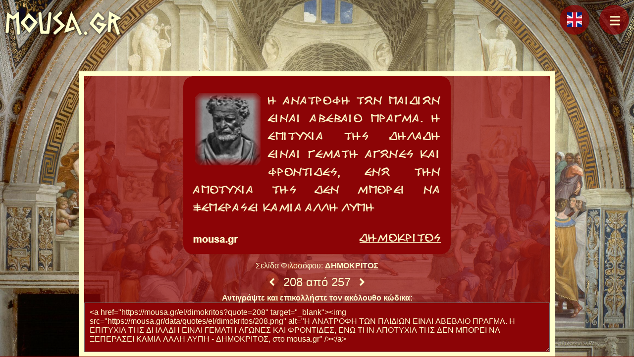

--- FILE ---
content_type: text/html; charset=UTF-8
request_url: https://mousa.gr/el/quote/dimokritos/208
body_size: 22598
content:
<!DOCTYPE html>
<html lang="el" class="no-js">
<head>
<meta http-equiv="Content-Type" content="text/html; charset=utf-8" />
<meta name="viewport" content="width=device-width, initial-scale=1" />
<script type="text/javascript">document.documentElement.className=document.documentElement.className.replace("no-js","js");</script>
<link rel="stylesheet" type="text/css" href="https://mousa.gr/assets/css/normalize.css" media="all"/>
<link rel="stylesheet" type="text/css" href="https://mousa.gr/assets/css/fa.css" media="all"/>
<link rel="stylesheet" type="text/css" href="https://mousa.gr/assets/css/style.css?v=3.61" media="all"/>
<title>ΔΗΜΟΚΡΙΤΟΣ - Απόφθεγμα 208</title>
<link rel="canonical" href="https://mousa.gr/el/quote/dimokritos/208" />
<link rel="alternate" hreflang="el" href="https://mousa.gr/el/quote/dimokritos/208" />
<link rel="alternate" hreflang="en" href="https://mousa.gr/en/quote/democritus/208" />
<script type="application/ld+json">
{
    "@context" : "http://schema.org",
    "@type" : "WebSite",
    "name" : "Mousa.gr",
    "alternateName" : "Μούσα",
    "url" : "https://mousa.gr"
}
</script>
<meta name="description" content="Η ΑΝΑΤΡΟΦΗ ΤΩΝ ΠΑΙΔΙΩΝ ΕΙΝΑΙ ΑΒΕΒΑΙΟ ΠΡΑΓΜΑ. Η ΕΠΙΤΥΧΙΑ ΤΗΣ ΔΗΛΑΔΗ ΕΙΝΑΙ ΓΕΜΑΤΗ ΑΓΩΝΕΣ ΚΑΙ ΦΡΟΝΤΙΔΕΣ, ΕΝΩ ΤΗΝ ΑΠΟΤΥΧΙΑ ΤΗΣ ΔΕΝ ΜΠΟΡΕΙ ΝΑ ΞΕΠΕΡΑΣΕΙ ΚΑΜΙΑ ΑΛΛΗ ΛΥΠΗ" />
<meta property="og:title" content="Η ΑΝΑΤΡΟΦΗ ΤΩΝ ΠΑΙΔΙΩΝ ΕΙΝΑΙ ΑΒΕΒΑΙΟ ΠΡΑΓΜΑ. Η ΕΠΙΤΥΧΙΑ ΤΗΣ ΔΗΛΑΔΗ ΕΙΝΑΙ ΓΕΜΑΤΗ ΑΓΩΝΕΣ ΚΑΙ ΦΡΟΝΤΙΔΕΣ, ΕΝΩ ΤΗΝ ΑΠΟΤΥΧΙΑ ΤΗΣ ΔΕΝ ΜΠΟΡΕΙ ΝΑ ΞΕΠΕΡΑΣΕΙ ΚΑΜΙΑ ΑΛΛΗ ΛΥΠΗ" />
<meta property="og:description" content="ΔΗΜΟΚΡΙΤΟΣ - Απόφθεγμα 208" />
<meta property="og:image" content="https://mousa.gr/data/quotes/el/dimokritos/208.png" />
<meta property="og:image:alt" content="Η ΑΝΑΤΡΟΦΗ ΤΩΝ ΠΑΙΔΙΩΝ ΕΙΝΑΙ ΑΒΕΒΑΙΟ ΠΡΑΓΜΑ. Η ΕΠΙΤΥΧΙΑ ΤΗΣ ΔΗΛΑΔΗ ΕΙΝΑΙ ΓΕΜΑΤΗ ΑΓΩΝΕΣ ΚΑΙ ΦΡΟΝΤΙΔΕΣ, ΕΝΩ ΤΗΝ ΑΠΟΤΥΧΙΑ ΤΗΣ ΔΕΝ ΜΠΟΡΕΙ ΝΑ ΞΕΠΕΡΑΣΕΙ ΚΑΜΙΑ ΑΛΛΗ ΛΥΠΗ - ΔΗΜΟΚΡΙΤΟΣ" />
<meta property="og:url" content="https://mousa.gr/el/quote/dimokritos/208" />
<meta name="twitter:card" content="summary" />
<link rel="apple-touch-icon" sizes="76x76" href="https://mousa.gr/apple-touch-icon.png">
<link rel="icon" type="image/png" sizes="32x32" href="https://mousa.gr/favicon-32x32.png">
<link rel="icon" type="image/png" sizes="16x16" href="https://mousa.gr/favicon-16x16.png">
<link rel="manifest" href="https://mousa.gr/manifest.json">
<link rel="mask-icon" href="https://mousa.gr/safari-pinned-tab.svg" color="#5bbad5">
<meta name="apple-mobile-web-app-title" content="mousa.gr">
<meta name="application-name" content="mousa.gr">
<meta name="msapplication-TileColor" content="#da532c">
<meta name="theme-color" content="#ffffff">
</head>
<body>
<nav class="menu">
        <a href="https://mousa.gr/el" class="mousa">mousa.gr</a>
        <a id="langbt" href="https://mousa.gr/en/quote/democritus/208" class="menu-link" title="English"><i class="lang en"></i></a><a href="javascript:void(0)" role="button" id="menubt" class="menu-link" title="Επιλογές"><svg xmlns="http://www.w3.org/2000/svg" viewBox="0 0 800 600" class="menu-icon bars">
    <path d="M300,220 C300,220 520,220 540,220 C740,220 640,540 520,420 C440,340 300,200 300,200" id="top"></path>
    <path d="M300,320 L540,320" id="middle"></path>
    <path d="M300,210 C300,210 520,210 540,210 C740,210 640,530 520,410 C440,330 300,190 300,190" id="bottom" transform="translate(480, 320) scale(1, -1) translate(-480, -318)"></path>
    </svg></a>
</nav>

<style type="text/css">
.philosopher.quote {
    padding: 0 !important;
    text-align: center;
}
.philosopher.quote a:not(#prev):not(#next):not(#philink) {
    position: relative;
    display: block;
    box-sizing: border-box;
    margin: 0 auto;
    text-align: center;
}
.philosopher.quote img {
    position: relative;
    box-sizing: border-box;
    display: inline-block;
    max-width: 100%;
}
.philosopher.quote textarea {
    position: relative;
    display: block;
    box-sizing: border-box;
    padding: 10px;
    width: 100%;
    min-height: 100px;
    color: rgb(255,255,205);
    background: rgb(140,4,6);
}
</style>
<main id="main" class="philosopher quote">
<a id="img_a" href="https://mousa.gr/el/dimokritos?quote=208" title="Η ΑΝΑΤΡΟΦΗ ΤΩΝ ΠΑΙΔΙΩΝ ΕΙΝΑΙ ΑΒΕΒΑΙΟ ΠΡΑΓΜΑ. Η ΕΠΙΤΥΧΙΑ ΤΗΣ ΔΗΛΑΔΗ ΕΙΝΑΙ ΓΕΜΑΤΗ ΑΓΩΝΕΣ ΚΑΙ ΦΡΟΝΤΙΔΕΣ, ΕΝΩ ΤΗΝ ΑΠΟΤΥΧΙΑ ΤΗΣ ΔΕΝ ΜΠΟΡΕΙ ΝΑ ΞΕΠΕΡΑΣΕΙ ΚΑΜΙΑ ΑΛΛΗ ΛΥΠΗ - ΔΗΜΟΚΡΙΤΟΣ, στο mousa.gr"><img id="img" src="https://mousa.gr/data/quotes/el/dimokritos/208.png" alt="Η ΑΝΑΤΡΟΦΗ ΤΩΝ ΠΑΙΔΙΩΝ ΕΙΝΑΙ ΑΒΕΒΑΙΟ ΠΡΑΓΜΑ. Η ΕΠΙΤΥΧΙΑ ΤΗΣ ΔΗΛΑΔΗ ΕΙΝΑΙ ΓΕΜΑΤΗ ΑΓΩΝΕΣ ΚΑΙ ΦΡΟΝΤΙΔΕΣ, ΕΝΩ ΤΗΝ ΑΠΟΤΥΧΙΑ ΤΗΣ ΔΕΝ ΜΠΟΡΕΙ ΝΑ ΞΕΠΕΡΑΣΕΙ ΚΑΜΙΑ ΑΛΛΗ ΛΥΠΗ - ΔΗΜΟΚΡΙΤΟΣ, στο mousa.gr" /></a>
<p style="margin:10px 0 0 0;">Σελίδα Φιλοσόφου: <a id="philink" href="https://mousa.gr/el/dimokritos?quote=208" style="color:rgb(255,255,205);text-decoration:underline;font-weight:bold">ΔΗΜΟΚΡΙΤΟΣ</a></p>
<p id="quote-nav" style="margin:10px auto;"><a href="https://mousa.gr/el/quote/dimokritos/207" id="prev" title="Προηγούμενο"><i class="fas fa-angle-left"></i></a>
<span id="numbering">208 από 257</span>
<a href="https://mousa.gr/el/quote/dimokritos/209" id="next" title="Επόμενο"><i class="fas fa-angle-right"></i></a>
</p>
<p style="margin:10px 0 0 0;font-weight:bold;">Αντιγράψτε και επικολλήστε τον ακόλουθο κώδικα:</p>
<textarea id="code">
<a href="https://mousa.gr/el/dimokritos?quote=208" target="_blank"><img src="https://mousa.gr/data/quotes/el/dimokritos/208.png" alt="Η ΑΝΑΤΡΟΦΗ ΤΩΝ ΠΑΙΔΙΩΝ ΕΙΝΑΙ ΑΒΕΒΑΙΟ ΠΡΑΓΜΑ. Η ΕΠΙΤΥΧΙΑ ΤΗΣ ΔΗΛΑΔΗ ΕΙΝΑΙ ΓΕΜΑΤΗ ΑΓΩΝΕΣ ΚΑΙ ΦΡΟΝΤΙΔΕΣ, ΕΝΩ ΤΗΝ ΑΠΟΤΥΧΙΑ ΤΗΣ ΔΕΝ ΜΠΟΡΕΙ ΝΑ ΞΕΠΕΡΑΣΕΙ ΚΑΜΙΑ ΑΛΛΗ ΛΥΠΗ - ΔΗΜΟΚΡΙΤΟΣ, στο mousa.gr" /></a>
</textarea>
</main>
<script type="text/javascript">
(function() {
var quotes = ["\u039f \u039a\u039f\u03a3\u039c\u039f\u03a3 \u0395\u0399\u039d\u0391\u0399 \u0398\u0395\u0391\u03a4\u03a1\u0399\u039a\u0397 \u03a3\u039a\u0397\u039d\u0397 \u039a\u0391\u0399 \u0397 \u0396\u03a9\u0397 \u03a0\u0395\u03a1\u0391\u03a3\u039c\u0391 \u0391\u03a0' \u0391\u03a5\u03a4\u0397. \u0397\u039b\u0398\u0395\u03a3, \u0395\u0399\u0394\u0395\u03a3 \u039a\u0391\u0399 \u0391\u03a0\u0397\u039b\u0398\u0395\u03a3","\u03a5\u03a0\u0391\u03a1\u03a7\u039f\u03a5\u039d \u0391\u03a0\u0395\u0399\u03a1\u039f\u0399 \u039a\u039f\u03a3\u039c\u039f\u0399 \u0393\u0395\u039d\u039d\u0397\u03a4\u039f\u0399 \u039a\u0391\u0399 \u03a6\u0398\u0391\u03a1\u03a4\u039f\u0399","\u0397 \u03a4\u039f\u039b\u039c\u0397 \u0395\u0399\u039d\u0391\u0399 \u0397 \u0391\u03a1\u03a7\u0397 \u03a4\u0397\u03a3 \u03a0\u03a1\u0391\u039e\u0397\u03a3, \u039a\u03a5\u03a1\u0399\u0391\u03a1\u03a7\u0397 \u039f\u039c\u03a9\u03a3 \u03a4\u039f\u03a5 \u03a4\u0395\u039b\u039f\u03a5\u03a3 \u0395\u0399\u039d\u0391\u0399 \u0397 \u03a4\u03a5\u03a7\u0397","\u03a8\u03a5\u03a7\u0397 \u039a\u0391\u0399 \u039d\u039f\u03a5\u03a3 \u03a4\u0391\u03a5\u03a4\u0399\u0396\u039f\u039d\u03a4\u0391\u0399","\u039f\u039b\u0391 \u0393\u0399\u039d\u039f\u039d\u03a4\u0391\u0399 \u039a\u0391\u03a4' \u0391\u039d\u0391\u0393\u039a\u0397\u039d","\u03a4\u0395\u039b\u0399\u039a\u039f\u03a3 \u03a3\u039a\u039f\u03a0\u039f\u03a3 \u0395\u0399\u039d\u0391\u0399 \u0397 \u0395\u03a5\u0398\u03a5\u039c\u0399\u0391 \u03a0\u039f\u03a5 \u03a3\u0397\u039c\u0391\u0399\u039d\u0395\u0399 \u03a8\u03a5\u03a7\u0399\u039a\u0397 \u0393\u0391\u039b\u0397\u039d\u0397 \u039a\u0391\u0399 \u03a3\u03a4\u0391\u0398\u0395\u03a1\u039f\u03a4\u0397\u03a4\u0391","\u03a4\u0399\u03a0\u039f\u03a4\u0395 \u0394\u0395\u039d \u0393\u039d\u03a9\u03a1\u0399\u0396\u039f\u03a5\u039c\u0395 \u03a0\u03a1\u0391\u0393\u039c\u0391\u03a4\u0399\u039a\u0391 \u0393\u0399\u0391\u03a4\u0399 \u0397 \u0391\u039b\u0397\u0398\u0395\u0399\u0391 \u0395\u0399\u039d\u0391\u0399 \u03a3\u03a4\u039f\u039d \u0392\u03a5\u0398\u039f","\u0391\u039b\u0397\u0398\u0395\u0399\u0391 \u0395\u0399\u039d\u0391\u0399 \u03a4\u0391 \u0391\u03a4\u039f\u039c\u0391 \u039a\u0391\u0399 \u03a4\u039f \u039a\u0395\u039d\u039f","\u039a\u0391\u039d\u0395\u039d\u0391 \u03a6\u0391\u0399\u039d\u039f\u039c\u0395\u039d\u039f \u0394\u0395\u039d \u039c\u03a0\u039f\u03a1\u0395\u0399 \u039d\u0391 \u0395\u0399\u039d\u0391\u0399 \u039a\u03a1\u0399\u03a4\u0397\u03a1\u0399\u039f, \u0391\u03a6\u039f\u03a5 \u03a4\u0391 \u03a6\u0391\u0399\u039d\u039f\u039c\u0395\u039d\u0391 \u0394\u0395\u039d \u03a5\u03a0\u0391\u03a1\u03a7\u039f\u03a5\u039d","\u039f\u03a0\u039f\u0399\u039f\u03a3 \u03a0\u03a1\u039f\u03a4\u0399\u039c\u0391\u0395\u0399 \u03a4\u0391 \u0391\u0393\u0391\u0398\u0391 \u03a4\u0397\u03a3 \u03a8\u03a5\u03a7\u0397\u03a3 \u03a0\u03a1\u039f\u03a4\u0399\u039c\u0391\u0395\u0399 \u03a4\u0391 \u03a0\u0399\u039f \u0398\u0395\u03aa\u039a\u0391. \u039f\u03a0\u039f\u0399\u039f\u03a3 \u03a0\u03a1\u039f\u03a4\u0399\u039c\u0391\u0395\u0399 \u03a4\u0391 \u0391\u0393\u0391\u0398\u0391 \u03a4\u039f\u03a5 \u03a3\u03a9\u039c\u0391\u03a4\u039f\u03a3 \u03a0\u03a1\u039f\u03a4\u0399\u039c\u0391\u0395\u0399 \u03a4\u0391 \u0391\u039d\u0398\u03a1\u03a9\u03a0\u0399\u039d\u0391","\u0395\u0399\u039d\u0391\u0399 \u03a3\u03a9\u03a3\u03a4\u039f \u039d\u0391 \u0395\u039c\u03a0\u039f\u0394\u0399\u0396\u039f\u03a5\u039c\u0395 \u0391\u03a5\u03a4\u039f\u039d \u03a0\u039f\u03a5 \u03a0\u03a1\u039f\u03a3\u03a0\u0391\u0398\u0395\u0399 \u039d\u0391 \u0394\u0399\u0391\u03a0\u03a1\u0391\u039e\u0395\u0399 \u0391\u0394\u0399\u039a\u0399\u0391. \u0391\u039d \u0391\u03a5\u03a4\u039f \u0394\u0395\u039d \u0393\u0399\u039d\u0395\u03a4\u0391\u0399, \u0391\u03a3 \u039c\u0397 \u03a3\u03a5\u039c\u039c\u0395\u03a4\u0395\u03a7\u039f\u03a5\u039c\u0395 \u03a3\u03a4\u0397\u039d \u0391\u0394\u0399\u039a\u0397 \u03a0\u03a1\u0391\u039e\u0397 \u03a4\u039f\u03a5","\u03a0\u03a1\u0395\u03a0\u0395\u0399 \u0389, \u039d\u0391 \u0395\u0399\u039c\u0391\u03a3\u03a4\u0395 \u0391\u0393\u0391\u0398\u039f\u0399 \u0389, \u039d\u0391 \u039c\u0399\u039c\u039f\u03a5\u039c\u0391\u03a3\u03a4\u0395 \u03a4\u039f\u03a5\u03a3 \u0391\u0393\u0391\u0398\u039f\u03a5\u03a3","\u039f\u0399 \u0391\u039d\u0398\u03a1\u03a9\u03a0\u039f\u0399 \u0394\u0395\u039d \u0395\u03a5\u03a4\u03a5\u03a7\u039f\u03a5\u039d \u039c\u0395 \u03a4\u0391 \u03a3\u03a9\u039c\u0391\u03a4\u0399\u039a\u0391 \u0391\u0393\u0391\u0398\u0391 \u039f\u03a5\u03a4\u0395 \u039c\u0395 \u03a4\u0391 \u03a7\u03a1\u0397\u039c\u0391\u03a4\u0391, \u0391\u039b\u039b\u0391 \u039c\u0395 \u03a4\u0397\u039d \u039f\u03a1\u0398\u0397 \u03a3\u039a\u0395\u03a8\u0397 \u039a\u0391\u0399 \u03a4\u0397\u039d \u03a0\u039f\u039b\u03a5\u039c\u0391\u0398\u0395\u0399\u0391","\u0397 \u0391\u03a1\u03a7\u0397 \u03a4\u03a9\u039d \u03a0\u0391\u039d\u03a4\u03a9\u039d \u0395\u0399\u039d\u0391\u0399 \u03a4\u0391 \u0391\u03a4\u039f\u039c\u0391 \u039a\u0391\u0399 \u03a4\u039f \u039a\u0395\u039d\u039f","\u0395\u0399\u039d\u0391\u0399 \u03a3\u03a0\u039f\u03a5\u0394\u0391\u0399\u039f \u03a0\u03a1\u0391\u0393\u039c\u0391 \u039d\u0391 \u03a3\u039a\u0395\u03a6\u03a4\u039f\u039c\u0391\u03a3\u03a4\u0395 \u03a4\u0391 \u03a0\u03a1\u0395\u03a0\u039f\u039d\u03a4\u0391 \u039c\u0395\u03a3\u0391 \u03a3\u03a4\u0399\u03a3 \u03a3\u03a5\u039c\u03a6\u039f\u03a1\u0395\u03a3","\u0397 \u039c\u0395\u03a4\u0391\u039c\u0395\u039b\u0395\u0399\u0391 \u0393\u0399\u0391 \u03a4\u0399\u03a3 \u0391\u03a3\u03a7\u0397\u039c\u0395\u03a3 \u03a0\u03a1\u0391\u039e\u0395\u0399\u03a3 \u0395\u0399\u039d\u0391\u0399 \u03a3\u03a9\u03a4\u0397\u03a1\u0399\u0391 \u03a4\u0397\u03a3 \u0396\u03a9\u0397\u03a3","\u03a0\u03a1\u0395\u03a0\u0395\u0399 \u039d\u0391 \u039b\u0395\u039c\u0395 \u03a4\u0397\u039d \u0391\u039b\u0397\u0398\u0395\u0399\u0391 \u039a\u0391\u0399 \u039f\u03a7\u0399 \u03a0\u039f\u039b\u039b\u0391 \u039b\u039f\u0393\u0399\u0391","\u0391\u03a5\u03a4\u039f\u03a3 \u03a0\u039f\u03a5 \u0391\u0394\u0399\u039a\u0395\u0399 \u0395\u0399\u039d\u0391\u0399 \u03a0\u0399\u039f \u0394\u03a5\u03a3\u03a4\u03a5\u03a7\u0399\u03a3\u039c\u0395\u039d\u039f\u03a3 \u0391\u03a0\u039f \u0391\u03a5\u03a4\u039f\u039d \u03a0\u039f\u03a5 \u0391\u0394\u0399\u039a\u0395\u0399\u03a4\u0391\u0399","\u0395\u0399\u039d\u0391\u0399 \u039c\u0395\u0393\u0391\u039b\u039f\u03a8\u03a5\u03a7\u0399\u0391 \u039d\u0391 \u03a5\u03a0\u039f\u039c\u0395\u039d\u039f\u03a5\u039c\u0395 \u039c\u0395 \u03a0\u03a1\u0391\u039f\u03a4\u0397\u03a4\u0391 \u03a4\u0397\u039d \u0391\u039d\u0391\u03a1\u039c\u039f\u03a3\u03a4\u0397 \u03a0\u03a1\u0391\u039e\u0397","\u0395\u0399\u039d\u0391\u0399 \u039a\u039f\u03a3\u039c\u0399\u039f \u039d\u0391 \u03a5\u03a0\u039f\u03a4\u0391\u03a3\u03a3\u039f\u039c\u0391\u03a3\u03a4\u0395 \u03a3\u03a4\u039f \u039d\u039f\u039c\u039f, \u03a3\u03a4\u039f\u039d \u0391\u03a1\u03a7\u039f\u039d\u03a4\u0391 \u039a\u0391\u0399 \u03a3\u03a4\u039f \u03a3\u039f\u03a6\u039f\u03a4\u0395\u03a1\u039f","\u039f \u0395\u039d\u0391\u03a1\u0395\u03a4\u039f\u03a3 \u0391\u039d\u0398\u03a1\u03a9\u03a0\u039f\u03a3 \u0394\u0395\u039d \u03a5\u03a0\u039f\u039b\u039f\u0393\u0399\u0396\u0395\u0399 \u03a4\u039f\u03a5\u03a3 \u03a6\u0391\u03a5\u039b\u039f\u03a5\u03a3 \u03a0\u039f\u03a5 \u03a4\u039f\u039d \u039a\u0391\u03a4\u0397\u0393\u039f\u03a1\u039f\u03a5\u039d","\u0395\u0399\u039d\u0391\u0399 \u0391\u03a3\u03a7\u0397\u039c\u039f \u039d\u0391 \u03a3\u0395 \u039a\u03a5\u0392\u0395\u03a1\u039d\u0391\u0395\u0399 \u039f \u03a7\u0395\u0399\u03a1\u039f\u03a4\u0395\u03a1\u039f\u03a3","\u039f\u03a0\u039f\u0399\u039f\u03a3 \u039d\u0399\u039a\u0399\u0395\u03a4\u0391\u0399 \u03a0\u0391\u039d\u03a4\u039f\u03a4\u0395 \u0391\u03a0\u039f \u03a4\u0391 \u03a7\u03a1\u0397\u039c\u0391\u03a4\u0391 \u0395\u0399\u039d\u0391\u0399 \u0391\u0394\u03a5\u039d\u0391\u03a4\u039f\u039d \u039d\u0391 \u0393\u0399\u039d\u0395\u0399 \u03a0\u039f\u03a4\u0395 \u0394\u0399\u039a\u0391\u0399\u039f\u03a3","\u039f \u039b\u039f\u0393\u039f\u03a3 \u0393\u0399\u039d\u0395\u03a4\u0391\u0399 \u03a0\u039f\u039b\u039b\u0395\u03a3 \u03a6\u039f\u03a1\u0395\u03a3 \u03a0\u0399\u039f \u03a0\u0395\u0399\u03a3\u03a4\u0399\u039a\u039f\u03a3 \u0391\u03a0\u039f \u03a4\u039f \u03a7\u03a1\u03a5\u03a3\u0391\u03a6\u0399","\u039f\u03a0\u039f\u0399\u039f\u03a3 \u03a0\u03a1\u039f\u03a3\u03a0\u0391\u0398\u0395\u0399 \u039d\u0391 \u039d\u039f\u03a5\u0398\u0395\u03a4\u0397\u03a3\u0395\u0399 \u0395\u039a\u0395\u0399\u039d\u039f\u039d \u039f \u039f\u03a0\u039f\u0399\u039f\u03a3 \u039d\u039f\u039c\u0399\u0396\u0395\u0399 \u039f\u03a4\u0399 \u0395\u03a7\u0395\u0399 \u039d\u039f\u03a5 \u039c\u0391\u03a4\u0391\u0399\u039f\u03a0\u039f\u039d\u0395\u0399","\u03a0\u039f\u039b\u039b\u039f\u0399, \u0391\u039d \u039a\u0391\u0399 \u0394\u0395\u039d \u0394\u0399\u0394\u0391\u03a7\u03a4\u0397\u039a\u0391\u039d \u03a4\u0397 \u039b\u039f\u0393\u0399\u039a\u0397, \u0396\u039f\u03a5\u039d \u03a3\u03a5\u039c\u03a6\u03a9\u039d\u0391 \u039c\u0395 \u0391\u03a5\u03a4\u0397","\u03a0\u039f\u039b\u039b\u039f\u0399, \u0391\u039d \u039a\u0391\u0399 \u039a\u0391\u039d\u039f\u03a5\u039d \u03a4\u0399\u03a3 \u03a0\u0399\u039f \u0391\u03a3\u03a7\u0397\u039c\u0395\u03a3 \u03a0\u03a1\u0391\u039e\u0395\u0399\u03a3, \u03a7\u03a1\u0397\u03a3\u0399\u039c\u039f\u03a0\u039f\u0399\u039f\u03a5\u039d \u03a4\u039f\u03a5\u03a3 \u03a0\u0399\u039f \u03a9\u03a1\u0391\u0399\u039f\u03a5\u03a3 \u039b\u039f\u0393\u039f\u03a5\u03a3","\u039f\u0399 \u0391\u039d\u039f\u0397\u03a4\u039f\u0399 \u03a3\u03a5\u039d\u0395\u03a4\u0399\u0396\u039f\u039d\u03a4\u0391\u0399 \u039c\u0395 \u03a4\u0399\u03a3 \u0394\u03a5\u03a3\u03a4\u03a5\u03a7\u0399\u0395\u03a3","\u03a0\u03a1\u0395\u03a0\u0395\u0399 \u039d\u0391 \u0396\u0397\u039b\u0395\u03a5\u039f\u03a5\u039c\u0395 \u03a4\u0391 \u0395\u03a1\u0393\u0391 \u039a\u0391\u0399 \u03a4\u0399\u03a3 \u03a0\u03a1\u0391\u039e\u0395\u0399\u03a3 \u03a4\u0397\u03a3 \u0391\u03a1\u0395\u03a4\u0397\u03a3 \u039a\u0391\u0399 \u039f\u03a7\u0399 \u03a4\u039f\u03a5\u03a3 \u039b\u039f\u0393\u039f\u03a5\u03a3","\u0393\u039d\u03a9\u03a1\u0399\u0396\u039f\u03a5\u039d \u039a\u0391\u0399 \u0395\u03a0\u0399\u0398\u03a5\u039c\u039f\u03a5\u039d \u03a4\u0391 \u039a\u0391\u039b\u0391 \u039f\u03a3\u039f\u0399 \u0395\u0399\u039d\u0391\u0399 \u03a0\u03a1\u039f\u0399\u039a\u0399\u03a3\u039c\u0395\u039d\u039f\u0399 \u0391\u03a0\u039f \u03a4\u0397 \u03a6\u03a5\u03a3\u0397 \u03a9\u03a3 \u03a0\u03a1\u039f\u03a3 \u0391\u03a5\u03a4\u0391","\u0397 \u0395\u03a5\u0393\u0395\u039d\u0395\u0399\u0391 \u03a4\u039f\u03a5 \u039a\u03a4\u0397\u039d\u039f\u03a5\u03a3 \u0395\u0393\u039a\u0395\u0399\u03a4\u0391\u0399 \u03a3\u03a4\u0397 \u03a3\u03a9\u039c\u0391\u03a4\u0399\u039a\u0397 \u03a4\u039f\u03a5 \u0394\u03a5\u039d\u0391\u039c\u0397 \u0395\u039d\u03a9 \u03a4\u03a9\u039d \u0391\u039d\u0398\u03a1\u03a9\u03a0\u03a9\u039d \u03a3\u03a4\u0397\u039d \u03a9\u03a1\u0391\u0399\u0391 \u0394\u0399\u0391\u03a0\u039b\u0391\u03a3\u0397 \u03a4\u039f\u03a5 \u03a7\u0391\u03a1\u0391\u039a\u03a4\u0397\u03a1\u0391","\u039f\u0399 \u0395\u039b\u03a0\u0399\u0394\u0395\u03a3 \u0395\u039a\u0395\u0399\u039d\u03a9\u039d \u039f\u0399 \u039f\u03a0\u039f\u0399\u039f\u0399 \u03a3\u039a\u0395\u03a6\u03a4\u039f\u039d\u03a4\u0391\u0399 \u03a3\u03a9\u03a3\u03a4\u0391 \u0395\u0399\u039d\u0391\u0399 \u03a0\u03a1\u0391\u0393\u039c\u0391\u03a4\u039f\u03a0\u039f\u0399\u0397\u03a3\u0399\u039c\u0395\u03a3 \u0395\u039d\u03a9 \u03a4\u03a9\u039d \u0391\u039d\u039f\u0397\u03a4\u03a9\u039d \u0391\u03a0\u03a1\u0391\u0393\u039c\u0391\u03a4\u039f\u03a0\u039f\u0399\u0397\u03a4\u0395\u03a3","\u039f\u03a5\u03a4\u0395 \u03a4\u0395\u03a7\u039d\u0397 \u039f\u03a5\u03a4\u0395 \u03a3\u039f\u03a6\u0399\u0391 \u0395\u0399\u039d\u0391\u0399 \u0395\u03a6\u0399\u039a\u03a4\u0397 \u0393\u0399\u0391 \u039a\u0391\u03a0\u039f\u0399\u039f\u039d, \u0391\u039d \u0394\u0395\u039d \u03a4\u0397 \u0394\u0399\u0394\u0391\u03a7\u0398\u0395\u0399","\u0395\u0399\u039d\u0391\u0399 \u039a\u0391\u039b\u03a5\u03a4\u0395\u03a1\u039f \u039d\u0391 \u0395\u039b\u0395\u0393\u03a7\u039f\u03a5\u039c\u0395 \u03a4\u0391 \u0394\u0399\u039a\u0391 \u039c\u0391\u03a3 \u03a3\u03a6\u0391\u039b\u039c\u0391\u03a4\u0391 \u03a0\u0391\u03a1\u0391 \u03a4\u0391 \u039e\u0395\u039d\u0391","\u039f\u03a3\u039f\u0399 \u0395\u03a7\u039f\u03a5\u039d \u03a4\u0391\u039a\u03a4\u039f\u03a0\u039f\u0399\u0397\u039c\u0395\u039d\u039f \u03a7\u0391\u03a1\u0391\u039a\u03a4\u0397\u03a1\u0391 \u0391\u03a5\u03a4\u039f\u0399 \u0395\u03a7\u039f\u03a5\u039d \u039a\u0391\u0399 \u03a4\u0391\u039a\u03a4\u039f\u03a0\u039f\u0399\u0397\u039c\u0395\u039d\u0397 \u0396\u03a9\u0397","\u0391\u0393\u0391\u0398\u039f \u0395\u0399\u039d\u0391\u0399 \u039f\u03a7\u0399 \u03a4\u039f \u039d\u0391 \u039c\u0397\u039d \u0391\u0394\u0399\u039a\u039f\u03a5\u039c\u0395, \u0391\u039b\u039b\u0391 \u03a4\u039f \u039d\u0391 \u039c\u0397 \u0398\u0395\u039b\u039f\u03a5\u039c\u0395 \u039d' \u0391\u0394\u0399\u039a\u0397\u03a3\u039f\u03a5\u039c\u0395","\u0395\u0399\u039d\u0391\u0399 \u03a9\u03a1\u0391\u0399\u039f \u039d\u0391 \u0395\u03a0\u0391\u0399\u039d\u039f\u03a5\u039c\u0395 \u03a4\u0391 \u039a\u0391\u039b\u0391 \u0395\u03a1\u0393\u0391. \u03a4\u039f \u039d\u0391 \u0395\u03a0\u0391\u0399\u039d\u039f\u03a5\u039c\u0395, \u039f\u039c\u03a9\u03a3, \u03a4\u0391 \u0391\u03a3\u03a7\u0397\u039c\u0391 \u0395\u0399\u039d\u0391\u0399 \u03a7\u0391\u03a1\u0391\u039a\u03a4\u0397\u03a1\u0399\u03a3\u03a4\u0399\u039a\u039f \u0391\u039d\u0398\u03a1\u03a9\u03a0\u039f\u03a5 \u03a4\u0399\u03a0\u039f\u03a4\u0395\u039d\u0399\u039f\u03a5 \u039a\u0391\u0399 \u0391\u03a0\u0391\u03a4\u0395\u03a9\u039d\u0391","\u03a0\u039f\u039b\u039b\u039f\u0399 \u03a0\u039f\u03a5 \u0394\u0399\u0391\u0398\u0395\u03a4\u039f\u03a5\u039d \u03a0\u039f\u039b\u039b\u0395\u03a3 \u0393\u039d\u03a9\u03a3\u0395\u0399\u03a3 \u0394\u0395\u039d \u0394\u0399\u0391\u0398\u0395\u03a4\u039f\u03a5\u039d \u039d\u039f\u03a5","\u03a0\u03a1\u0395\u03a0\u0395\u0399 \u039d\u0391 \u0391\u03a5\u039e\u0391\u039d\u039f\u03a5\u039c\u0395 \u03a4\u0397 \u039d\u039f\u0397\u03a4\u0399\u039a\u0397 \u039c\u0391\u03a3 \u0391\u039d\u03a4\u0399\u039b\u0397\u03a8\u0397 \u039a\u0391\u0399 \u039f\u03a7\u0399 \u03a4\u0399\u03a3 \u0393\u039d\u03a9\u03a3\u0395\u0399\u03a3 \u039c\u0391\u03a3","\u0395\u0399\u039d\u0391\u0399 \u039a\u0391\u039b\u03a5\u03a4\u0395\u03a1\u039f \u039d\u0391 \u0394\u0395\u0399\u03a7\u039d\u039f\u03a5\u039c\u0395 \u03a0\u03a1\u039f\u039d\u039f\u0399\u0391 \u03a0\u03a1\u0399\u039d \u0391\u03a0\u039f \u03a4\u0399\u03a3 \u03a0\u03a1\u0391\u039e\u0395\u0399\u03a3 \u03a0\u0391\u03a1\u0391 \u039d\u0391 \u039c\u0395\u03a4\u0391\u039d\u039f\u039f\u03a5\u039c\u0395","\u0394\u0395\u039d \u03a0\u03a1\u0395\u03a0\u0395\u0399 \u039d\u0391 \u03a0\u0399\u03a3\u03a4\u0395\u03a5\u039f\u03a5\u039c\u0395 \u03a4\u039f\u039d \u039a\u0391\u0398\u0395\u039d\u0391 \u0391\u039b\u039b\u0391 \u039c\u039f\u039d\u039f \u03a4\u039f\u03a5\u03a3 \u0395\u03a0\u0399\u03a4\u03a5\u03a7\u0397\u039c\u0395\u039d\u039f\u03a5\u03a3. \u03a4\u039f \u03a0\u03a1\u03a9\u03a4\u039f, \u0391\u039b\u039b\u03a9\u03a3\u03a4\u0395, \u0395\u0399\u039d\u0391\u0399 \u03a7\u0391\u03a1\u0391\u039a\u03a4\u0397\u03a1\u0399\u03a3\u03a4\u0399\u039a\u039f \u0391\u03a6\u0395\u039b\u039f\u03a5\u03a3, \u03a4\u039f \u0394\u0395\u03a5\u03a4\u0395\u03a1\u039f \u03a3\u03a5\u039d\u0395\u03a4\u039f\u03a5 \u0391\u039d\u0398\u03a1\u03a9\u03a0\u039f\u03a5","\u039f \u0391\u039d\u0398\u03a1\u03a9\u03a0\u039f\u03a3 \u0395\u0399\u039d\u0391\u0399 \u0391\u039e\u0399\u039f\u03a3 \u0389, \u0391\u039d\u0391\u039e\u0399\u039f\u03a3 \u039f\u03a7\u0399 \u039c\u039f\u039d\u039f \u039c\u0395 \u0392\u0391\u03a3\u0397 \u039f\u03a3\u0391 \u039a\u0391\u039d\u0395\u0399 \u0391\u039b\u039b\u0391 \u039a\u0391\u0399 \u039f\u03a3\u0391 \u03a3\u039a\u0395\u03a0\u03a4\u0395\u03a4\u0391\u0399","\u0393\u0399\u0391 \u039f\u039b\u039f\u03a5\u03a3 \u03a4\u039f\u03a5\u03a3 \u0391\u039d\u0398\u03a1\u03a9\u03a0\u039f\u03a5\u03a3 \u03a4\u039f \u039a\u0391\u039b\u039f \u039a\u0391\u0399 \u03a4\u039f \u0391\u039b\u0397\u0398\u0399\u039d\u039f \u0395\u0399\u039d\u0391\u0399 \u03a4\u039f \u0399\u0394\u0399\u039f. \u03a4\u039f \u0395\u03a5\u03a7\u0391\u03a1\u0399\u03a3\u03a4\u039f \u0395\u0399\u039d\u0391\u0399 \u0394\u0399\u0391\u03a6\u039f\u03a1\u0395\u03a4\u0399\u039a\u039f \u0391\u03a0\u039f \u0391\u039d\u0398\u03a1\u03a9\u03a0\u039f \u03a3\u0395 \u0391\u039d\u0398\u03a1\u03a9\u03a0\u039f","\u0397 \u0391\u039c\u0395\u03a4\u03a1\u0397 \u0395\u03a0\u0399\u0398\u03a5\u039c\u0399\u0391 \u03a7\u0391\u03a1\u0391\u039a\u03a4\u0397\u03a1\u0399\u0396\u0395\u0399 \u03a4\u039f \u03a0\u0391\u0399\u0394\u0399 \u039a\u0391\u0399 \u039f\u03a7\u0399 \u03a4\u039f\u039d \u0391\u039d\u0394\u03a1\u0391","\u039f\u0399 \u0397\u0394\u039f\u039d\u0395\u03a3 \u03a4\u0397 \u03a3\u03a4\u0399\u0393\u039c\u0397 \u03a0\u039f\u03a5 \u0394\u0395\u039d \u03a0\u03a1\u0395\u03a0\u0395\u0399 \u0393\u0395\u039d\u039d\u039f\u03a5\u039d \u03a3\u03a4\u0395\u039d\u039f\u03a7\u03a9\u03a1\u0399\u0395\u03a3","\u039f\u0399 \u0395\u039d\u03a4\u039f\u039d\u0395\u03a3 \u0395\u03a0\u0399\u0398\u03a5\u039c\u0399\u0395\u03a3 \u0395\u039d\u039f\u03a3 \u03a3\u03a5\u0393\u039a\u0395\u039a\u03a1\u0399\u039c\u0395\u039d\u039f\u03a5 \u03a0\u03a1\u0391\u0393\u039c\u0391\u03a4\u039f\u03a3 \u039a\u0391\u039d\u039f\u03a5\u039d \u03a4\u0397 \u03a8\u03a5\u03a7\u0397 \u03a4\u03a5\u03a6\u039b\u0397 \u03a9\u03a3 \u03a0\u03a1\u039f\u03a3 \u03a4\u0391 \u03a5\u03a0\u039f\u039b\u039f\u0399\u03a0\u0391","\u03a3\u03a9\u03a3\u03a4\u039f\u03a3 \u0395\u03a1\u03a9\u03a4\u0391\u03a3 \u03a3\u0397\u039c\u0391\u0399\u039d\u0395\u0399 \u039d\u0391 \u0395\u03a0\u0399\u0398\u03a5\u039c\u039f\u03a5\u039c\u0395 \u03a4\u0391 \u03a9\u03a1\u0391\u0399\u0391 \u039c\u0395 \u0395\u03a5\u03a0\u03a1\u0395\u03a0\u0397 \u03a4\u03a1\u039f\u03a0\u039f","\u0394\u0395\u039d \u03a0\u03a1\u0395\u03a0\u0395\u0399 \u039d\u0391 \u0394\u0395\u03a7\u039f\u039c\u0391\u03a3\u03a4\u0395 \u03a4\u0399\u03a0\u039f\u03a4\u0395 \u0395\u03a5\u03a7\u0391\u03a1\u0399\u03a3\u03a4\u039f, \u0391\u039d \u0394\u0395\u039d \u039c\u0391\u03a3 \u039f\u03a6\u0395\u039b\u0395\u0399 \u0397\u0398\u0399\u039a\u0391","\u039f\u0399 \u0391\u039d\u039f\u0397\u03a4\u039f\u0399 \u0395\u0399\u039d\u0391\u0399 \u039a\u0391\u039b\u03a5\u03a4\u0395\u03a1\u039f \u039d\u0391 \u039a\u03a5\u0392\u0395\u03a1\u039d\u0399\u039f\u03a5\u039d\u03a4\u0391\u0399 \u03a0\u0391\u03a1\u0391 \u039d\u0391 \u039a\u03a5\u0392\u0395\u03a1\u039d\u039f\u03a5\u039d","\u039f\u0399 \u0391\u039d\u039f\u0397\u03a4\u039f\u0399 \u0394\u0395\u039d \u0394\u0399\u0394\u0391\u03a3\u039a\u039f\u039d\u03a4\u0391\u0399 \u0391\u03a0\u039f \u03a4\u039f\u03a5\u03a3 \u039b\u039f\u0393\u039f\u03a5\u03a3 \u0391\u039b\u039b\u0391 \u0391\u03a0\u039f \u03a4\u0399\u03a3 \u03a3\u03a5\u039c\u03a6\u039f\u03a1\u0395\u03a3","\u0394\u039f\u039e\u0391 \u039a\u0391\u0399 \u03a0\u039b\u039f\u03a5\u03a4\u039f\u03a3 \u03a7\u03a9\u03a1\u0399\u03a3 \u03a3\u03a5\u039d\u0395\u03a3\u0397 \u0394\u0395\u039d \u0395\u0399\u039d\u0391\u0399 \u0391\u03a3\u03a6\u0391\u039b\u0397 \u0391\u03a0\u039f\u039a\u03a4\u0397\u039c\u0391\u03a4\u0391","\u0397 \u0391\u03a0\u039f\u039a\u03a4\u0397\u03a3\u0397 \u03a7\u03a1\u0397\u039c\u0391\u03a4\u03a9\u039d \u0394\u0395\u039d \u0395\u0399\u039d\u0391\u0399 \u039a\u0391\u039a\u039f, \u0395\u0399\u039d\u0391\u0399 \u039f\u039c\u03a9\u03a3 \u03a4\u039f \u03a7\u0395\u0399\u03a1\u039f\u03a4\u0395\u03a1\u039f \u0397 \u0391\u03a0\u039f\u039a\u03a4\u0397\u03a3\u0397 \u03a7\u03a1\u0397\u039c\u0391\u03a4\u03a9\u039d \u0391\u03a0\u039f \u0391\u0394\u0399\u039a\u0395\u03a3 \u03a0\u03a1\u0391\u039e\u0395\u0399\u03a3","\u0395\u0399\u039d\u0391\u0399 \u039a\u0391\u039a\u039f \u039d\u0391 \u039c\u0399\u039c\u039f\u03a5\u039c\u0391\u03a3\u03a4\u0395 \u03a4\u039f\u03a5\u03a3 \u039a\u0391\u039a\u039f\u03a5\u03a3, \u0395\u039d\u03a9 \u03a4\u039f\u03a5\u03a3 \u039a\u0391\u039b\u039f\u03a5\u03a3 \u039f\u03a5\u03a4\u0395 \u039d\u0391 \u03a3\u039a\u0395\u03a6\u03a4\u039f\u039c\u0391\u03a3\u03a4\u0395 \u039d\u0391 \u03a4\u039f\u03a5\u03a3 \u039c\u0399\u039c\u0397\u0398\u039f\u03a5\u039c\u0395","\u0395\u0399\u039d\u0391\u0399 \u0391\u03a3\u03a7\u0397\u039c\u039f \u039d\u0391 \u0394\u0395\u0399\u03a7\u039d\u039f\u03a5\u039c\u0395 \u03a0\u039f\u039b\u03a5\u03a0\u03a1\u0391\u0393\u039c\u039f\u03a3\u03a5\u039d\u0397 \u0393\u0399\u0391 \u03a4\u0399\u03a3 \u039e\u0395\u039d\u0395\u03a3 \u03a5\u03a0\u039f\u0398\u0395\u03a3\u0395\u0399\u03a3 \u039a\u0391\u0399 \u039d' \u0391\u0394\u0399\u0391\u03a6\u039f\u03a1\u039f\u03a5\u039c\u0395 \u0393\u0399\u0391 \u03a4\u0399\u03a3 \u0394\u0399\u039a\u0395\u03a3 \u039c\u0391\u03a3","\u039f\u0399 \u0394\u0399\u0391\u03a1\u039a\u0395\u0399\u03a3 \u0391\u039d\u0391\u0392\u039f\u039b\u0395\u03a3 \u039a\u0391\u039d\u039f\u03a5\u039d \u03a4\u0399\u03a3 \u03a0\u03a1\u0391\u039e\u0395\u0399\u03a3 \u039d\u0391 \u039c\u0397\u039d \u039f\u039b\u039f\u039a\u039b\u0397\u03a1\u03a9\u039d\u039f\u039d\u03a4\u0391\u0399 \u03a0\u039f\u03a4\u0395","\u039f\u03a3\u039f\u0399 \u039c\u0395 \u03a4\u0391 \u039b\u039f\u0393\u0399\u0391 \u039a\u0391\u039d\u039f\u03a5\u039d \u03a4\u0391 \u03a0\u0391\u039d\u03a4\u0391 \u0391\u039b\u039b\u0391 \u039c\u0395 \u03a4\u0391 \u0395\u03a1\u0393\u0391 \u03a4\u0399\u03a0\u039f\u03a4\u0395 \u0395\u0399\u039d\u0391\u0399 \u03a8\u0395\u03a5\u03a4\u0399\u039a\u039f\u0399 \u039a\u0391\u0399 \u039a\u0391\u03a4' \u0395\u03a0\u0399\u03a6\u0391\u03a3\u0397 \u039c\u039f\u039d\u039f \u0395\u039d\u0391\u03a1\u0395\u03a4\u039f\u0399 \u0391\u039d\u0398\u03a1\u03a9\u03a0\u039f\u0399","\u0395\u03a5\u03a4\u03a5\u03a7\u0399\u03a3\u039c\u0395\u039d\u039f\u03a3 \u039f\u03a0\u039f\u0399\u039f\u03a3 \u0395\u03a7\u0395\u0399 \u03a0\u0395\u03a1\u0399\u039f\u03a5\u03a3\u0399\u0391 \u039a\u0391\u0399 \u039d\u039f\u03a5, \u0393\u0399\u0391\u03a4\u0399 \u03a7\u03a1\u0397\u03a3\u0399\u039c\u039f\u03a0\u039f\u0399\u0395\u0399 \u03a4\u0397\u039d \u03a0\u0395\u03a1\u0399\u039f\u03a5\u03a3\u0399\u0391 \u03a4\u039f\u03a5 \u03a3\u03a9\u03a3\u03a4\u0391 \u03a3\u03a4\u0399\u03a3 \u03a0\u0395\u03a1\u0399\u03a3\u03a4\u0391\u03a3\u0395\u0399\u03a3 \u03a0\u039f\u03a5 \u03a0\u03a1\u0395\u03a0\u0395\u0399","\u0391\u0399\u03a4\u0399\u0391 \u03a4\u03a9\u039d \u039b\u0391\u0398\u03a9\u039d \u0395\u0399\u039d\u0391\u0399 \u03a4\u039f \u039f\u03a4\u0399 \u0391\u0393\u039d\u039f\u039f\u03a5\u039c\u0395 \u03a4\u039f \u039a\u0391\u039b\u03a5\u03a4\u0395\u03a1\u039f","\u039f\u03a0\u039f\u0399\u039f\u03a3 \u039a\u0391\u039d\u0395\u0399 \u0391\u03a3\u03a7\u0397\u039c\u0395\u03a3 \u03a0\u03a1\u0391\u039e\u0395\u0399\u03a3 \u039f\u03a6\u0395\u0399\u039b\u0395\u0399 \u03a0\u03a1\u03a9\u03a4\u0391 \u039d\u0391 \u039d\u03a4\u03a1\u0395\u03a0\u0395\u03a4\u0391\u0399 \u03a4\u039f\u039d \u0395\u0391\u03a5\u03a4\u039f \u03a4\u039f\u03a5","\u0395\u039a\u0395\u0399\u039d\u039f\u03a3 \u03a0\u039f\u03a5 \u0394\u0399\u0391\u03a1\u039a\u03a9\u03a3 \u0391\u039d\u03a4\u0399\u039b\u0395\u0393\u0395\u0399 \u039a\u0391\u0399 \u03a3\u03a5\u039d\u0395\u03a7\u0395\u0399\u0391 \u03a6\u039b\u03a5\u0391\u03a1\u0395\u0399 \u03a3\u03a4\u0395\u03a1\u0395\u0399\u03a4\u0391\u0399 \u03a4\u0391 \u03a6\u03a5\u03a3\u0399\u039a\u0391 \u0395\u03a6\u039f\u0394\u0399\u0391 \u0393\u0399\u0391 \u03a4\u0397 \u039c\u0391\u0398\u0397\u03a3\u0397 \u03a4\u03a9\u039d \u0391\u03a0\u0391\u03a1\u0391\u0399\u03a4\u0397\u03a4\u03a9\u039d \u03a0\u03a1\u0391\u0393\u039c\u0391\u03a4\u03a9\u039d","\u03a4\u039f \u039d\u0391 \u039b\u0395\u03a3 \u03a4\u0391 \u03a0\u0391\u039d\u03a4\u0391 \u039a\u0391\u0399 \u039d\u0391 \u039c\u0397 \u0398\u0395\u039b\u0395\u0399\u03a3 \u039d' \u0391\u039a\u039f\u03a5\u03a3 \u03a4\u0399\u03a0\u039f\u03a4\u0395 \u0395\u0399\u039d\u0391\u0399 \u03a0\u039b\u0395\u039f\u039d\u0395\u039e\u0399\u0391","\u03a0\u03a1\u0395\u03a0\u0395\u0399 \u039d\u0391 \u03a0\u03a1\u039f\u03a3\u0395\u03a7\u039f\u03a5\u039c\u0395 \u03a4\u039f \u03a6\u0391\u03a5\u039b\u039f \u0391\u039d\u0398\u03a1\u03a9\u03a0\u039f, \u039c\u0397\u03a0\u03a9\u03a3 \u0392\u03a1\u0395\u0399 \u03a4\u0397\u039d \u039a\u0391\u03a4\u0391\u039b\u039b\u0397\u039b\u0397 \u0395\u03a5\u039a\u0391\u0399\u03a1\u0399\u0391","\u039f\u03a0\u039f\u0399\u039f\u03a3 \u03a6\u0398\u039f\u039d\u0395\u0399 \u03a0\u03a1\u039f\u039a\u0391\u039b\u0395\u0399 \u039b\u03a5\u03a0\u0397 \u03a3\u03a4\u039f\u039d \u0395\u0391\u03a5\u03a4\u039f \u03a4\u039f\u03a5 \u03a3\u0391\u039d \u039d\u0391 \u03a4\u039f\u039d \u0395\u03a7\u0398\u03a1\u0395\u03a5\u0395\u03a4\u0391\u0399","\u0395\u03a7\u0398\u03a1\u039f\u03a3 \u039c\u0391\u03a3 \u0394\u0395\u039d \u0395\u0399\u039d\u0391\u0399 \u039f\u03a0\u039f\u0399\u039f\u03a3 \u039c\u0391\u03a3 \u0391\u0394\u0399\u039a\u0395\u0399, \u0391\u039b\u039b\u0391 \u039f\u03a0\u039f\u0399\u039f\u03a3 \u0398\u0395\u039b\u0395\u0399 \u039d\u0391 \u039c\u0391\u03a3 \u0391\u0394\u0399\u039a\u0397\u03a3\u0395\u0399","\u0397 \u0395\u03a7\u0398\u03a1\u0391 \u0391\u03a0\u0395\u039d\u0391\u039d\u03a4\u0399 \u03a3\u03a4\u039f\u03a5\u03a3 \u03a3\u03a5\u0393\u0393\u0395\u039d\u0395\u0399\u03a3 \u0395\u0399\u039d\u0391\u0399 \u03a0\u039f\u039b\u03a5 \u03a7\u0395\u0399\u03a1\u039f\u03a4\u0395\u03a1\u0397 \u0391\u03a0\u039f \u03a4\u0397\u039d \u0395\u03a7\u0398\u03a1\u0391 \u0391\u03a0\u0395\u039d\u0391\u039d\u03a4\u0399 \u03a3\u03a4\u039f\u03a5\u03a3 \u039e\u0395\u039d\u039f\u03a5\u03a3","\u039d\u0391 \u039c\u0397\u039d \u0395\u0399\u03a3\u0391\u0399 \u039a\u0391\u03a7\u03a5\u03a0\u039f\u03a0\u03a4\u039f\u03a3 \u0391\u03a0\u0395\u039d\u0391\u039d\u03a4\u0399 \u03a3\u0395 \u039f\u039b\u039f\u03a5\u03a3 \u0391\u039b\u039b\u0391 \u03a0\u03a1\u039f\u03a3\u0395\u03a7\u03a4\u0399\u039a\u039f\u03a3 \u039a\u0391\u0399 \u0392\u0395\u0392\u0391\u0399\u039f\u03a3","\u03a0\u03a1\u0395\u03a0\u0395\u0399 \u039d\u0391 \u0394\u0395\u03a7\u0395\u03a3\u0391\u0399 \u03a4\u0399\u03a3 \u0395\u03a5\u0395\u03a1\u0393\u0395\u03a3\u0399\u0395\u03a3 \u0393\u039d\u03a9\u03a1\u0399\u0396\u039f\u039d\u03a4\u0391\u03a3 \u0391\u03a0\u039f \u03a0\u03a1\u0399\u039d \u039f\u03a4\u0399 \u03a0\u03a1\u0395\u03a0\u0395\u0399 \u039d\u0391 \u03a4\u0399\u03a3 \u0391\u039d\u03a4\u0391\u03a0\u039f\u0394\u03a9\u03a3\u0395\u0399\u03a3 \u039c\u0395\u0393\u0391\u039b\u03a5\u03a4\u0395\u03a1\u0395\u03a3","\u039f\u03a4\u0391\u039d \u0395\u03a5\u0395\u03a1\u0393\u0395\u03a4\u0395\u0399\u03a3, \u03a3\u039a\u0395\u03a8\u039f\u03a5 \u0391\u03a0\u039f \u03a0\u03a1\u0399\u039d \u0391\u03a5\u03a4\u039f\u039d \u03a0\u03a1\u039f\u03a3 \u03a4\u039f\u039d \u039f\u03a0\u039f\u0399\u039f\u039d \u03a0\u03a1\u039f\u03a3\u03a6\u0395\u03a1\u0395\u0399\u03a3 \u03a4\u0397\u039d \u0395\u03a5\u0395\u03a1\u0393\u0395\u03a3\u0399\u0391, \u039c\u0397\u03a0\u03a9\u03a3 \u0395\u0399\u039d\u0391\u0399 \u0391\u039d\u0398\u03a1\u03a9\u03a0\u039f\u03a3 \u03a4\u0399\u03a0\u039f\u03a4\u0395\u039d\u0399\u039f\u03a3 \u039a\u0391\u0399 \u03a3\u039f\u03a5 \u0395\u03a0\u0399\u03a3\u03a4\u03a1\u0395\u03a8\u0395\u0399 \u039a\u0391\u039a\u039f \u0391\u039d\u03a4\u0399 \u0393\u0399\u0391 \u039a\u0391\u039b\u039f","\u039f\u0399 \u039c\u0399\u039a\u03a1\u0395\u03a3 \u0395\u03a5\u0395\u03a1\u0393\u0395\u03a3\u0399\u0395\u03a3 \u03a4\u0397\u039d \u039a\u0391\u03a4\u0391\u039b\u039b\u0397\u039b\u0397 \u03a3\u03a4\u0399\u0393\u039c\u0397 \u0395\u0399\u039d\u0391\u0399 \u03a4\u0395\u03a1\u0391\u03a3\u03a4\u0399\u0395\u03a3 \u0393\u0399\u0391 \u0395\u039a\u0395\u0399\u039d\u039f\u03a5\u03a3 \u03a0\u039f\u03a5 \u03a4\u0399\u03a3 \u0394\u0395\u03a7\u039f\u039d\u03a4\u0391\u0399","\u0397 \u0391\u03a0\u039f\u039d\u039f\u039c\u0397 \u03a4\u0399\u039c\u03a9\u039d \u039c\u03a0\u039f\u03a1\u0395\u0399 \u039d\u0391 \u03a0\u0395\u03a4\u03a5\u03a7\u0395\u0399 \u03a0\u039f\u039b\u039b\u0391 \u039f\u03a3\u039f \u0391\u03a6\u039f\u03a1\u0391 \u03a4\u039f\u03a5\u03a3 \u039d\u039f\u03a5\u039d\u0395\u03a7\u0395\u0399\u03a3 \u0391\u039d\u0398\u03a1\u03a9\u03a0\u039f\u03a5\u03a3, \u0391\u03a5\u03a4\u039f\u03a5\u03a3 \u0394\u0397\u039b\u0391\u0394\u0397 \u03a0\u039f\u03a5 \u039a\u0391\u03a4\u0391\u039b\u0391\u0392\u0391\u0399\u039d\u039f\u03a5\u039d \u03a4\u0397 \u03a3\u0397\u039c\u0391\u03a3\u0399\u0391 \u03a4\u03a9\u039d \u03a4\u0399\u039c\u03a9\u039d \u039f\u0399 \u039f\u03a0\u039f\u0399\u0395\u03a3 \u03a4\u039f\u03a5\u03a3 \u0394\u0399\u039d\u039f\u039d\u03a4\u0391\u0399","\u0394\u0399\u0391\u0398\u0395\u03a3\u0397 \u0393\u0399\u0391 \u0395\u03a5\u0395\u03a1\u0393\u0395\u03a3\u0399\u0391 \u0395\u03a7\u0395\u0399 \u039f\u03a7\u0399 \u0391\u03a5\u03a4\u039f\u03a3 \u03a0\u039f\u03a5 \u0391\u03a0\u039f\u0392\u039b\u0395\u03a0\u0395\u0399 \u03a3\u03a4\u0397\u039d \u0391\u039d\u03a4\u0391\u03a0\u039f\u0394\u039f\u03a3\u0397, \u0391\u039b\u039b\u0391 \u0391\u03a5\u03a4\u039f\u03a3 \u03a0\u039f\u03a5 \u0395\u03a0\u0399\u039b\u0395\u0393\u0395\u0399 \u03a4\u0397\u039d \u0391\u0393\u0391\u0398\u039f\u03a0\u039f\u0399\u03aa\u0391","\u03a0\u039f\u039b\u039b\u039f\u0399 \u03a0\u039f\u03a5 \u03a6\u0391\u0399\u039d\u039f\u039d\u03a4\u0391\u0399 \u0393\u0399\u0391 \u03a6\u0399\u039b\u039f\u0399 \u0394\u0395\u039d \u0395\u0399\u039d\u0391\u0399 \u039a\u0391\u0399 \u03a0\u039f\u039b\u039b\u039f\u0399 \u03a0\u039f\u03a5 \u0394\u0395\u039d \u03a6\u0391\u0399\u039d\u039f\u039d\u03a4\u0391\u0399 \u0395\u0399\u039d\u0391\u0399","\u0397 \u03a6\u0399\u039b\u0399\u0391 \u0395\u039d\u039f\u03a3 \u03a3\u03a5\u039d\u0395\u03a4\u039f\u03a5 \u0391\u039d\u0398\u03a1\u03a9\u03a0\u039f\u03a5 \u0395\u0399\u039d\u0391\u0399 \u03a3\u03a0\u039f\u03a5\u0394\u0391\u0399\u039f\u03a4\u0395\u03a1\u0397 \u0391\u03a0\u039f \u03a4\u0397 \u03a6\u0399\u039b\u0399\u0391 \u039f\u039b\u03a9\u039d \u03a4\u03a9\u039d \u0391\u039d\u039f\u0397\u03a4\u03a9\u039d","\u039f\u03a0\u039f\u0399\u039f\u03a3 \u0394\u0395\u039d \u0395\u03a7\u0395\u0399 \u039f\u03a5\u03a4\u0395 \u0395\u039d\u0391\u039d \u0395\u039d\u0391\u03a1\u0395\u03a4\u039f \u03a6\u0399\u039b\u039f \u0394\u0395\u039d \u0391\u039e\u0399\u0396\u0395\u0399 \u039d\u0391 \u0396\u0395\u0399","\u0395\u0399\u039d\u0391\u0399 \u039a\u0391\u039a\u039f\u03a5 \u03a7\u0391\u03a1\u0391\u039a\u03a4\u0397\u03a1\u0391 \u0391\u039d\u0398\u03a1\u03a9\u03a0\u039f\u03a3 \u0391\u03a5\u03a4\u039f\u03a3 \u03a3\u03a4\u039f\u039d \u039f\u03a0\u039f\u0399\u039f \u0394\u0395\u039d \u0395\u039c\u0395\u0399\u039d\u0391\u039d \u0393\u0399\u0391 \u039a\u0391\u0399\u03a1\u039f \u039f\u0399 \u03a6\u0399\u039b\u039f\u0399 \u03a0\u039f\u03a5 \u03a0\u03a1\u039f\u03a3\u03a0\u0391\u0398\u0397\u03a3\u0395 \u039d\u0391 \u039a\u0391\u039d\u0395\u0399","\u03a0\u039f\u039b\u039b\u039f\u0399 \u0391\u03a0\u039f\u03a6\u0395\u03a5\u0393\u039f\u03a5\u039d \u03a4\u039f\u03a5\u03a3 \u03a6\u0399\u039b\u039f\u03a5\u03a3 \u03a4\u039f\u03a5\u03a3, \u039f\u03a4\u0391\u039d \u039f\u0399 \u03a4\u0395\u039b\u0395\u03a5\u03a4\u0391\u0399\u039f\u0399 \u03a0\u0395\u03a3\u039f\u03a5\u039d \u0391\u03a0\u039f \u03a4\u0391 \u03a0\u039b\u039f\u03a5\u03a4\u0397 \u03a3\u03a4\u0397 \u03a6\u03a4\u03a9\u03a7\u0395\u0399\u0391","\u03a3\u03a4\u0391 \u03a0\u0391\u039d\u03a4\u0391 \u03a4\u039f \u03a9\u03a1\u0391\u0399\u039f \u0395\u0399\u039d\u0391\u0399 \u03a4\u039f \u0399\u03a3\u039f, \u0394\u0395\u039d \u0398\u0395\u03a9\u03a1\u03a9 \u039f\u039c\u03a9\u03a3 \u03a3\u03a9\u03a3\u03a4\u0397 \u039f\u03a5\u03a4\u0395 \u03a4\u0397\u039d \u03a5\u03a0\u0395\u03a1\u0392\u039f\u039b\u0397 \u039f\u03a5\u03a4\u0395 \u03a4\u0397\u039d \u0395\u039b\u039b\u0395\u0399\u03a8\u0397","\u039d\u039f\u039c\u0399\u0396\u03a9 \u039f\u03a4\u0399 \u039f\u03a0\u039f\u0399\u039f\u03a3 \u0394\u0395\u039d \u0391\u0393\u0391\u03a0\u0391\u0395\u0399 \u039a\u0391\u039d\u0395\u039d\u0391\u039d \u0394\u0395\u039d \u0391\u0393\u0391\u03a0\u0399\u0395\u03a4\u0391\u0399 \u039a\u0391\u0399 \u0391\u03a0\u039f \u039a\u0391\u039d\u0395\u039d\u0391\u039d","\u0395\u03a5\u03a7\u0391\u03a1\u0399\u03a3\u03a4\u039f\u03a3 \u0393\u0395\u03a1\u039f\u039d\u03a4\u0391\u03a3 \u0395\u0399\u039d\u0391\u0399 \u0391\u03a5\u03a4\u039f\u03a3 \u03a0\u039f\u03a5 \u039c\u0399\u039b\u0391\u0395\u0399 \u03a9\u03a1\u0391\u0399\u0391 \u039a\u0391\u0399 \u039b\u0395\u0395\u0399 \u03a3\u03a0\u039f\u03a5\u0394\u0391\u0399\u0391 \u03a0\u03a1\u0391\u0393\u039c\u0391\u03a4\u0391","\u0397 \u039f\u039c\u039f\u03a1\u03a6\u0399\u0391 \u03a4\u039f\u03a5 \u03a3\u03a9\u039c\u0391\u03a4\u039f\u03a3 \u0395\u0399\u039d\u0391\u0399 \u0396\u03a9\u03a9\u0394\u0395\u03a3 \u03a3\u03a4\u039f\u0399\u03a7\u0395\u0399\u039f, \u0391\u039d \u0394\u0395\u039d \u03a3\u03a4\u0397\u03a1\u0399\u0396\u0395\u03a4\u0391\u0399 \u03a3\u03a4\u039f \u039d\u039f\u03a5","\u0395\u0399\u039d\u0391\u0399 \u0395\u03a5\u039a\u039f\u039b\u039f \u039d\u0391 \u0392\u03a1\u0395\u0399\u03a3 \u03a6\u0399\u039b\u039f\u03a5\u03a3, \u039f\u03a4\u0391\u039d \u0395\u0399\u03a3\u0391\u0399 \u0395\u03a5\u03a4\u03a5\u03a7\u0399\u03a3\u039c\u0395\u039d\u039f\u03a3, \u0391\u039b\u039b\u0391, \u039f\u03a4\u0391\u039d \u0395\u0399\u03a3\u0391\u0399 \u0394\u03a5\u03a3\u03a4\u03a5\u03a7\u0399\u03a3\u039c\u0395\u039d\u039f\u03a3, \u0395\u0399\u039d\u0391\u0399 \u03a4\u039f \u03a0\u0399\u039f \u0394\u03a5\u03a3\u039a\u039f\u039b\u039f \u0391\u03a0' \u039f\u039b\u0391","\u03a6\u0399\u039b\u039f\u0399 \u0394\u0395\u039d \u0395\u0399\u039d\u0391\u0399 \u039f\u039b\u0391 \u03a4\u0391 \u039a\u039f\u039d\u03a4\u0399\u039d\u0391 \u039c\u0391\u03a3 \u03a0\u03a1\u039f\u03a3\u03a9\u03a0\u0391, \u0391\u039b\u039b\u0391 \u039f\u03a3\u0391 \u0395\u03a7\u039f\u03a5\u039d \u03a4\u0397\u039d \u0399\u0394\u0399\u0391 \u039c\u0395 \u0395\u039c\u0391\u03a3 \u0391\u039d\u03a4\u0399\u039b\u0397\u03a8\u0397 \u0393\u0399\u0391 \u03a4\u039f \u03a9\u03a6\u0395\u039b\u0399\u039c\u039f","\u0395\u0399\u039d\u0391\u0399 \u03a3\u03a9\u03a3\u03a4\u039f, \u0391\u03a6\u039f\u03a5 \u0395\u0399\u039c\u0391\u03a3\u03a4\u0395 \u0391\u039d\u0398\u03a1\u03a9\u03a0\u039f\u0399, \u039d\u0391 \u039c\u0397 \u0393\u0395\u039b\u0391\u039c\u0395 \u039c\u0395 \u03a4\u0399\u03a3 \u03a3\u03a5\u039c\u03a6\u039f\u03a1\u0395\u03a3 \u03a4\u03a9\u039d \u0391\u039b\u039b\u03a9\u039d \u0391\u039d\u0398\u03a1\u03a9\u03a0\u03a9\u039d, \u0391\u039b\u039b\u0391 \u039d\u0391 \u0398\u03a1\u0397\u039d\u039f\u03a5\u039c\u0395","\u03a4\u0391 \u039a\u0391\u039b\u0391 \u039c\u0391\u03a3 \u0395\u03a1\u03a7\u039f\u039d\u03a4\u0391\u0399 \u039c\u0395 \u0394\u03a5\u03a3\u039a\u039f\u039b\u0399\u0391 \u039a\u0391\u0399 \u039c\u0395\u03a4\u0391 \u0391\u03a0\u039f \u0391\u039d\u0391\u0396\u0397\u03a4\u0397\u03a3\u0397, \u0395\u039d\u03a9 \u03a4\u0391 \u039a\u0391\u039a\u0391 \u039a\u0391\u0399 \u03a7\u03a9\u03a1\u0399\u03a3 \u039d\u0391 \u03a4' \u0391\u039d\u0391\u0396\u0397\u03a4\u0397\u03a3\u039f\u03a5\u039c\u0395","\u039f\u0399 \u03a6\u0399\u039b\u039f\u039a\u0391\u03a4\u0397\u0393\u039f\u03a1\u039f\u0399 \u0391\u039d\u0398\u03a1\u03a9\u03a0\u039f\u0399 \u0394\u0395\u039d \u0395\u0399\u039d\u0391\u0399 \u039a\u0391\u03a4\u0391\u039b\u039b\u0397\u039b\u039f\u0399 \u0393\u0399\u0391 \u03a6\u0399\u039b\u039f\u0399","\u0397 \u0393\u03a5\u039d\u0391\u0399\u039a\u0391 \u0394\u0395\u039d \u03a0\u03a1\u0395\u03a0\u0395\u0399 \u039d\u0391 \u03a0\u03a1\u039f\u03a3\u03a0\u0391\u0398\u0395\u0399 \u039d' \u0391\u03a0\u039f\u039a\u03a4\u0397\u03a3\u0395\u0399 \u0395\u03a5\u0393\u039b\u03a9\u03a4\u03a4\u0399\u0391, \u0393\u0399\u0391\u03a4\u0399 \u0391\u03a5\u03a4\u039f \u0395\u0399\u039d\u0391\u0399 \u03a6\u039f\u0392\u0395\u03a1\u039f \u03a0\u03a1\u0391\u0393\u039c\u0391","\u0397 \u03a7\u0395\u0399\u03a1\u039f\u03a4\u0395\u03a1\u0397 \u0391\u03a4\u0399\u039c\u03a9\u03a3\u0397 \u0393\u0399\u0391 \u03a4\u039f\u039d \u0391\u039d\u0394\u03a1\u0391 \u0395\u0399\u039d\u0391\u0399 \u039d\u0391 \u039a\u03a5\u0392\u0395\u03a1\u039d\u0399\u0395\u03a4\u0391\u0399 \u0391\u03a0\u039f \u0393\u03a5\u039d\u0391\u0399\u039a\u0391","\u03a4\u039f \u039d\u0391 \u03a3\u03a5\u039b\u039b\u039f\u0393\u0399\u0396\u039f\u039c\u0391\u03a3\u03a4\u0395 \u03a0\u0391\u039d\u03a4\u039f\u03a4\u0395 \u03a4\u039f \u039a\u0391\u039b\u039f \u03a7\u0391\u03a1\u0391\u039a\u03a4\u0397\u03a1\u0399\u0396\u0395\u0399 \u03a4\u039f \u0398\u0395\u03aa\u039a\u039f \u039d\u039f\u03a5","\u0391\u039d \u039a\u0391\u03a0\u039f\u0399\u039f\u03a3 \u03a0\u0399\u03a3\u03a4\u0395\u03a5\u0395\u0399 \u03a0\u03a9\u03a3 \u039f\u0399 \u0398\u0395\u039f\u0399 \u0395\u03a0\u039f\u03a0\u03a4\u0395\u03a5\u039f\u03a5\u039d \u03a4\u0391 \u03a0\u0391\u039d\u03a4\u0391, \u0394\u0395\u039d \u0398\u0391 \u03a5\u03a0\u039f\u03a0\u0395\u03a3\u0395\u0399 \u03a3\u0395 \u03a0\u0391\u03a1\u0391\u03a0\u03a4\u03a9\u039c\u0391 \u039f\u03a5\u03a4\u0395 \u039a\u03a1\u03a5\u03a6\u0391 \u039f\u03a5\u03a4\u0395 \u03a6\u0391\u039d\u0395\u03a1\u0391","\u039f\u03a3\u039f\u0399 \u0395\u03a0\u0391\u0399\u039d\u039f\u03a5\u039d \u03a4\u039f\u03a5\u03a3 \u0391\u039d\u039f\u0397\u03a4\u039f\u03a5\u03a3 \u03a4\u039f\u03a5\u03a3 \u0392\u039b\u0391\u03a0\u03a4\u039f\u03a5\u039d \u03a0\u039f\u039b\u03a5","\u0395\u0399\u039d\u0391\u0399 \u039a\u0391\u039b\u03a5\u03a4\u0395\u03a1\u039f \u039d\u0391 \u03a3' \u0395\u03a0\u0391\u0399\u039d\u039f\u03a5\u039d \u0391\u039b\u039b\u039f\u0399 \u03a0\u0391\u03a1\u0391 \u039d\u0391 \u0391\u03a5\u03a4\u039f\u0395\u03a0\u0391\u0399\u039d\u0395\u0399\u03a3\u0391\u0399","\u0391\u039d \u0394\u0395\u039d \u039a\u0391\u03a4\u0391\u039b\u0391\u0392\u0391\u0399\u039d\u0395\u0399\u03a3 \u03a4\u039f\u03a5\u03a3 \u0395\u03a0\u0391\u0399\u039d\u039f\u03a5\u03a3 \u03a0\u039f\u03a5 \u03a3\u039f\u03a5 \u039a\u0391\u039d\u039f\u03a5\u039d, \u039d\u0391 \u03a4\u039f\u03a5\u03a3 \u0398\u0395\u03a9\u03a1\u0395\u0399\u03a3 \u039a\u039f\u039b\u0391\u039a\u0395\u0399\u0391","\u03a0\u03a1\u0395\u03a0\u0395\u0399 \u039d' \u0391\u03a0\u039f\u03a6\u0395\u03a5\u0393\u039f\u03a5\u039c\u0395 \u03a4\u0399\u03a3 \u0391\u0394\u0399\u039a\u0395\u03a3 \u03a0\u03a1\u0391\u039e\u0395\u0399\u03a3 \u039f\u03a7\u0399 \u0391\u03a0\u039f \u03a6\u039f\u0392\u039f \u0391\u039b\u039b\u0391 \u0395\u03a0\u0395\u0399\u0394\u0397 \u0391\u03a5\u03a4\u039f \u0395\u0399\u039d\u0391\u0399 \u03a4\u039f \u03a3\u03a9\u03a3\u03a4\u039f","\u039f \u039a\u039f\u03a3\u039c\u039f\u03a3 \u0395\u0399\u039d\u0391\u0399 \u039c\u0395\u03a4\u0391\u0392\u039f\u039b\u0397, \u0397 \u0396\u03a9\u0397 \u03a5\u03a0\u039f\u039a\u0395\u0399\u039c\u0395\u039d\u0399\u039a\u0397 \u0391\u039d\u03a4\u0399\u039b\u0397\u03a8\u0397","\u0397 \u039b\u0399\u0393\u0397 \u03a3\u039f\u03a6\u0399\u0391 \u0395\u0399\u039d\u0391\u0399 \u03a0\u039f\u039b\u03a5\u03a4\u0399\u039c\u039f\u03a4\u0395\u03a1\u0397 \u0391\u03a0\u039f \u03a4\u0397 \u0394\u039f\u039e\u0391 \u0393\u0399\u0391 \u039c\u0395\u0393\u0391\u039b\u0397 \u0391\u039d\u039f\u0397\u03a3\u0399\u0391","\u03a3\u03a5\u039c\u0392\u0391\u03a4\u0399\u039a\u0391 \u03a5\u03a0\u0391\u03a1\u03a7\u0395\u0399 \u03a4\u039f \u0398\u0395\u03a1\u039c\u039f, \u03a3\u03a5\u039c\u0392\u0391\u03a4\u0399\u039a\u0391 \u03a4\u039f \u03a8\u03a5\u03a7\u03a1\u039f, \u03a3\u03a4\u0397\u039d \u03a0\u03a1\u0391\u0393\u039c\u0391\u03a4\u0399\u039a\u039f\u03a4\u0397\u03a4\u0391 \u03a5\u03a0\u0391\u03a1\u03a7\u039f\u03a5\u039d \u039c\u039f\u039d\u039f \u0391\u03a4\u039f\u039c\u0391 \u039a\u0391\u0399 \u039a\u0395\u039d\u039f","\u03a3\u03a4\u0397\u039d \u03a0\u03a1\u0391\u0393\u039c\u0391\u03a4\u0399\u039a\u039f\u03a4\u0397\u03a4\u0391 \u0394\u0395\u039d \u0393\u039d\u03a9\u03a1\u0399\u0396\u039f\u03a5\u039c\u0395 \u03a4\u0399\u03a0\u039f\u03a4\u0395, \u0393\u0399\u0391\u03a4\u0399 \u0397 \u0391\u039b\u0397\u0398\u0395\u0399\u0391 \u0392\u03a1\u0399\u03a3\u039a\u0395\u03a4\u0391\u0399 \u03a3\u03a4\u039f \u0392\u03a5\u0398\u039f","\u03a3\u03a4\u039f \u03a3\u039f\u03a6\u039f \u0391\u039d\u0398\u03a1\u03a9\u03a0\u039f \u0397 \u03a4\u03a5\u03a7\u0397 \u03a1\u03a5\u0398\u039c\u0399\u0396\u0395\u0399 \u039b\u0399\u0393\u0391 \u03a0\u03a1\u0391\u0393\u039c\u0391\u03a4\u0391, \u03a4\u0391 \u03a3\u03a0\u039f\u03a5\u0394\u0391\u0399\u039f\u03a4\u0395\u03a1\u0391 \u039a\u0391\u0399 \u039a\u03a5\u03a1\u0399\u039f\u03a4\u0395\u03a1\u0391 \u039f\u039c\u03a9\u03a3 \u03a4\u0391 \u0395\u03a7\u0395\u0399 \u03a1\u03a5\u0398\u039c\u0399\u03a3\u0395\u0399 \u03a4\u039f \u039b\u039f\u0393\u0399\u039a\u039f \u039a\u0391\u0399 \u03a3' \u039f\u039b\u0397 \u03a4\u039f\u03a5 \u03a4\u0397 \u0396\u03a9\u0397 \u03a4\u0391 \u03a1\u03a5\u0398\u039c\u0399\u0396\u0395\u0399 \u039a\u0391\u0399 \u0398\u0391 \u03a4\u0391 \u03a1\u03a5\u0398\u039c\u0399\u0396\u0395\u0399","\u039f\u0399 \u0391\u039d\u0398\u03a1\u03a9\u03a0\u039f\u0399 \u0394\u0397\u039c\u0399\u039f\u03a5\u03a1\u0393\u0397\u03a3\u0391\u039d \u039d\u039f\u0397\u03a4\u0399\u039a\u0397 \u0395\u0399\u039a\u039f\u039d\u0391 \u03a4\u0397\u03a3 \u03a4\u03a5\u03a7\u0397\u03a3 \u0393\u0399\u0391 \u039d\u0391 \u0394\u0399\u039a\u0391\u0399\u039f\u039b\u039f\u0393\u0397\u03a3\u039f\u03a5\u039d \u03a4\u0397 \u0394\u0399\u039a\u0397 \u03a4\u039f\u03a5\u03a3 \u0391\u039a\u03a1\u0399\u03a3\u0399\u0391","\u0393\u03a5\u039d\u0397 \u039f\u039d\u039f\u039c\u0391\u0396\u0395\u03a4\u0391\u0399 \u0395\u03a4\u03a3\u0399 \u0395\u03a0\u0395\u0399\u0394\u0397 \u0393\u0395\u039d\u039d\u0391, \u0395\u03a0\u0395\u0399\u0394\u0397 \u0395\u0399\u039d\u0391\u0399 \u0394\u0395\u039a\u03a4\u0399\u039a\u0397 \u0393\u039f\u039d\u0397\u03a3","\u03a4\u039f \u03a3\u03a0\u0395\u03a1\u039c\u0391 \u0395\u039a\u039a\u03a1\u0399\u039d\u0395\u03a4\u0391\u0399 \u0391\u03a0' \u039f\u039b\u039f \u03a4\u039f \u03a3\u03a9\u039c\u0391","\u039f\u0399 \u0391\u039d\u0398\u03a1\u03a9\u03a0\u039f\u0399 \u039f\u03a4\u0391\u039d \u039e\u03a5\u039d\u039f\u039d\u03a4\u0391\u0399 \u0395\u03a5\u03a7\u0391\u03a1\u0399\u03a3\u03a4\u0399\u039f\u03a5\u039d\u03a4\u0391\u0399 \u039a\u0391\u0399 \u0394\u0397\u039c\u0399\u039f\u03a5\u03a1\u0393\u0395\u0399\u03a4\u0391\u0399 \u03a3' \u0391\u03a5\u03a4\u039f\u03a5\u03a3 \u0391\u0399\u03a3\u0398\u0397\u039c\u0391 \u039f\u03a0\u03a9\u03a3 \u039f\u03a4\u0391\u039d \u0395\u03a7\u039f\u03a5\u039d \u0395\u03a1\u03a9\u03a4\u0399\u039a\u0397 \u0395\u03a0\u0391\u03a6\u0397","\u03a4\u0391 \u0398\u0395\u03aa\u039a\u0391 \u03a0\u03a1\u0391\u0393\u039c\u0391\u03a4\u0391 \u0393\u0399\u039d\u039f\u039d\u03a4\u0391\u0399 \u0391\u039d\u03a4\u0399\u039b\u0397\u03a0\u03a4\u0391 \u039c\u0395 \u03a4\u0397 \u039d\u039f\u0397\u03a3\u0397","\u0391\u039d \u0391\u039d\u039f\u0399\u039e\u0395\u0399\u03a3 \u03a4\u039f\u039d \u0395\u0391\u03a5\u03a4\u039f \u03a3\u039f\u03a5 \u0391\u03a0\u039f \u039c\u0395\u03a3\u0391, \u0398\u0391 \u0392\u03a1\u0395\u0399\u03a3, \u039c\u0399\u0391 \u0391\u03a0\u039f\u0398\u0397\u039a\u0395\u03a5\u03a3\u0397 \u039a\u0391\u0399 \u03a3\u03a5\u0393\u039a\u0395\u039d\u03a4\u03a1\u03a9\u03a3\u0397 \u039a\u0391\u0398\u0395 \u039b\u039f\u0393\u0397\u03a3 \u039a\u0391\u0399 \u039c\u039f\u03a1\u03a6\u0397\u03a3 \u039a\u0391\u039a\u03a9\u039d","\u039d\u0391 \u039c\u0397\u039d \u0391\u03a3\u03a7\u039f\u039b\u039f\u03a5\u039c\u0391\u03a3\u03a4\u0395 \u039c\u0395 \u03a4\u039f\u03a5\u03a3 \u039b\u039f\u0393\u039f\u03a5\u03a3 \u03a4\u03a9\u039d \u0391\u039d\u0398\u03a1\u03a9\u03a0\u03a9\u039d \u03a0\u039f\u03a5 \u0395\u03a1\u0399\u0396\u039f\u03a5\u039d \u039a\u0391\u0399 \u03a0\u039f\u03a5 \u03a0\u03a1\u039f\u0392\u0391\u039b\u039b\u039f\u03a5\u039d \u03a0\u0395\u03a1\u0399\u03a0\u039b\u039f\u039a\u0391 \u0396\u0397\u03a4\u0397\u039c\u0391\u03a4\u0391","\u03a4\u039f \u03a8\u0391\u03a1\u0399 \u03a0\u039f\u03a5 \u039c\u039f\u0399\u03a1\u0391\u0396\u0395\u03a3\u0391\u0399 \u039c\u0395 \u03a4\u039f\u039d \u0391\u039b\u039b\u039f, \u0394\u0395\u039d \u0395\u03a7\u0395\u0399 \u039a\u039f\u039a\u0391\u039b\u0391","\u0391\u039d \u03a4\u039f \u03a3\u03a9\u039c\u0391 \u03a0\u0391\u03a1\u0395\u03a0\u0395\u039c\u03a0\u0395 \u03a3\u0395 \u0394\u0399\u039a\u0397 \u03a4\u0397\u039d \u03a8\u03a5\u03a7\u0397 \u0393\u0399\u0391 \u039a\u0391\u039a\u039f\u03a0\u039f\u0399\u0397\u03a3\u0397, \u0397 \u03a8\u03a5\u03a7\u0397 \u0394\u0395\u039d \u0398\u0391 \u0397\u03a4\u0391\u039d \u0394\u03a5\u039d\u0391\u03a4\u039f \u039d' \u0391\u0398\u03a9\u03a9\u0398\u0395\u0399","\u0397 \u0396\u03a9\u0397 \u03a7\u03a9\u03a1\u0399\u03a3 \u0391\u03a1\u0395\u03a4\u0397, \u03a6\u03a1\u039f\u039d\u0397\u03a3\u0397, \u03a3\u03a9\u03a6\u03a1\u039f\u03a3\u03a5\u039d\u0397 \u039a\u0391\u0399 \u0395\u03a5\u039b\u0391\u0392\u0395\u0399\u0391 \u0394\u0395\u039d \u0395\u0399\u039d\u0391\u0399 \u039a\u0391\u039a\u0397 \u0396\u03a9\u0397 \u0391\u039b\u039b\u0391 \u0398\u0391\u039d\u0391\u03a4\u039f\u03a3 \u03a0\u039f\u03a5 \u0394\u0399\u0391\u03a1\u039a\u0395\u0399 \u03a0\u039f\u039b\u03a5","\u039c\u0397\u039d \u0395\u0399\u03a3\u0391\u0399 \u03a0\u03a1\u039f\u0398\u03a5\u039c\u039f\u03a3 \u039d\u0391 \u039c\u0391\u0398\u0395\u0399\u03a3 \u03a4\u0391 \u03a0\u0391\u039d\u03a4\u0391, \u039c\u0397\u03a0\u03a9\u03a3 \u0394\u0395\u039d \u039c\u0391\u0398\u0395\u0399\u03a3 \u03a4\u0399\u03a0\u039f\u03a4\u0395","\u0397 \u0395\u03a5\u03a4\u03a5\u03a7\u0399\u0391 \u039a\u0391\u0399 \u0397 \u0394\u03a5\u03a3\u03a4\u03a5\u03a7\u0399\u0391 \u0395\u0399\u039d\u0391\u0399 \u0399\u0394\u0399\u039f\u03a4\u0397\u03a4\u0395\u03a3 \u03a4\u0397\u03a3 \u03a8\u03a5\u03a7\u0397\u03a3","\u0397 \u0395\u03a5\u0394\u0391\u0399\u039c\u039f\u039d\u0399\u0391 \u0394\u0395\u039d \u039a\u0391\u03a4\u039f\u0399\u039a\u0395\u0399 \u03a3\u03a4\u0391 \u039a\u039f\u03a0\u0391\u0394\u0399\u0391 \u0396\u03a9\u03a9\u039d \u0389, \u03a3\u03a4\u039f \u03a7\u03a1\u03a5\u03a3\u0391\u03a6\u0399. \u039a\u0391\u03a4\u039f\u0399\u039a\u0399\u0391 \u03a4\u0397\u03a3 \u0398\u0395\u0399\u0391\u03a3 \u03a4\u03a5\u03a7\u0397\u03a3 \u0395\u0399\u039d\u0391\u0399 \u0397 \u03a8\u03a5\u03a7\u0397","\u0391\u03a0\u039f \u03a4\u0391 \u0399\u0394\u0399\u0391 \u03a0\u03a1\u0391\u0393\u039c\u0391\u03a4\u0391 \u0391\u03a0\u039f \u03a4\u0391 \u039f\u03a0\u039f\u0399\u0391 \u0394\u0397\u039c\u0399\u039f\u03a5\u03a1\u0393\u039f\u03a5\u039d\u03a4\u0391\u0399 \u0391\u03a0\u039f \u0395\u039c\u0391\u03a3 \u03a4\u0391 \u039a\u0391\u039b\u0391, \u0398\u0391 \u039c\u03a0\u039f\u03a1\u039f\u03a5\u03a3\u0391\u039d \u039d\u0391 \u0394\u0397\u039c\u0399\u039f\u03a5\u03a1\u0393\u0397\u0398\u039f\u03a5\u039d \u039a\u0391\u0399 \u03a4\u0391 \u039a\u0391\u039a\u0391, \u0395\u0399\u039d\u0391\u0399 \u039f\u039c\u03a9\u03a3 \u0394\u03a5\u039d\u0391\u03a4\u039f \u039d' \u0391\u03a0\u039f\u03a6\u03a5\u0393\u039f\u03a5\u039c\u0395 \u03a4\u0391 \u039a\u0391\u039a\u0391","\u03a4\u039f \u0392\u0391\u0398\u03a5 \u039d\u0395\u03a1\u039f \u0395\u0399\u039d\u0391\u0399 \u03a7\u03a1\u0397\u03a3\u0399\u039c\u039f \u03a3\u0395 \u03a0\u039f\u039b\u039b\u0391, \u03a4\u0391\u03a5\u03a4\u039f\u03a7\u03a1\u039f\u039d\u0391 \u039f\u039c\u03a9\u03a3 \u0395\u0399\u039d\u0391\u0399 \u039a\u0391\u039a\u039f \u0393\u0399\u0391\u03a4\u0399 \u03a5\u03a0\u0391\u03a1\u03a7\u0395\u0399 \u039a\u0399\u039d\u0394\u03a5\u039d\u039f\u03a3 \u039d\u0391 \u03a0\u039d\u0399\u0393\u039f\u03a5\u039c\u0395. \u0392\u03a1\u0395\u0398\u0397\u039a\u0395 \u039f\u039c\u03a9\u03a3 \u039a\u0391\u03a0\u039f\u0399\u0391 \u03a4\u0395\u03a7\u039d\u0397 \u039d\u0391 \u039c\u0391\u0398\u0391\u0399\u039d\u039f\u03a5\u039c\u0395 \u039a\u039f\u039b\u03a5\u039c\u03a0\u0399","\u03a3\u03a4\u039f\u03a5\u03a3 \u0391\u039d\u0398\u03a1\u03a9\u03a0\u039f\u03a5\u03a3 \u0391\u03a0\u039f \u03a4\u0391 \u039a\u0391\u039b\u0391 \u0394\u0397\u039c\u0399\u039f\u03a5\u03a1\u0393\u039f\u03a5\u039d\u03a4\u0391\u0399 \u039a\u0391\u039a\u0391, \u039f\u03a4\u0391\u039d \u039a\u0391\u03a0\u039f\u0399\u039f\u03a3 \u0394\u0395\u039d \u0393\u039d\u03a9\u03a1\u0399\u0396\u0395\u0399 \u039d\u0391 \u039f\u0394\u0397\u0393\u0395\u0399 \u03a4\u0391 \u039a\u0391\u039b\u0391 \u039a\u0391\u0399 \u039d\u0391 \u03a4\u0391 \u039a\u0391\u03a4\u0395\u03a5\u0398\u03a5\u039d\u0395\u0399 \u03a3\u03a9\u03a3\u03a4\u0391","\u039f\u03a0\u039f\u0399\u039f\u03a3 \u0395\u03a7\u0395\u0399 \u03a8\u03a5\u03a7\u0399\u039a\u0397 \u0393\u0391\u039b\u0397\u039d\u0397 \u039f\u0394\u0397\u0393\u039f\u03a5\u039c\u0395\u039d\u039f\u03a3 \u03a3\u0395 \u0395\u03a1\u0393\u0391 \u0394\u0399\u039a\u0391\u0399\u0391 \u039a\u0391\u0399 \u039d\u039f\u039c\u0399\u039c\u0391 \u0395\u03a5\u03a7\u0391\u03a1\u0399\u03a3\u03a4\u0399\u0395\u03a4\u0391\u0399 \u039a\u0391\u0399 \u039e\u03a5\u03a0\u039d\u0397\u03a4\u039f\u03a3 \u039a\u0391\u0399 \u039f\u03a4\u0391\u039d \u039a\u039f\u0399\u039c\u0391\u03a4\u0391\u0399 \u039a\u0391\u0399 \u0395\u0399\u039d\u0391\u0399 \u0394\u03a5\u039d\u0391\u03a4\u039f\u03a3 \u039a\u0391\u0399 \u03a7\u03a9\u03a1\u0399\u03a3 \u0395\u0393\u039d\u039f\u0399\u0395\u03a3","\u039f\u0399 \u0398\u0395\u039f\u0399 \u0394\u0399\u039d\u039f\u03a5\u039d \u03a3\u03a4\u039f\u03a5\u03a3 \u0391\u039d\u0398\u03a1\u03a9\u03a0\u039f\u03a5\u03a3 \u039f\u039b\u0391 \u03a4\u0391 \u0391\u0393\u0391\u0398\u0391, \u039a\u0391\u0399 \u03a0\u0391\u039b\u0391\u0399\u0391 \u039a\u0391\u0399 \u03a3\u0397\u039c\u0395\u03a1\u0391","\u0397 \u03a4\u03a5\u03a7\u0397 \u0395\u0399\u039d\u0391\u0399 \u0393\u0395\u039d\u039d\u0391\u0399\u039f\u0394\u03a9\u03a1\u0397 \u0391\u039b\u039b\u0391 \u0391\u0392\u0395\u0392\u0391\u0399\u0397, \u0395\u039d\u03a9 \u0397 \u03a6\u03a5\u03a3\u0397 \u0395\u0399\u039d\u0391\u0399 \u0391\u03a5\u03a4\u0391\u03a1\u039a\u0397\u03a3. \u0393\u0399' \u0391\u03a5\u03a4\u039f, \u039c\u0395 \u03a4\u0399\u03a3 \u039c\u0399\u039a\u03a1\u039f\u03a4\u0395\u03a1\u0395\u03a3 \u0391\u039b\u039b\u0391 \u03a3\u0399\u0393\u039f\u03a5\u03a1\u0395\u03a3 \u0394\u03a5\u039d\u0391\u039c\u0395\u0399\u03a3 \u03a4\u0397\u03a3 \u039d\u0399\u039a\u0391 \u03a4\u0399\u03a3 \u039c\u0395\u0393\u0391\u039b\u03a5\u03a4\u0395\u03a1\u0395\u03a3, \u03a0\u039f\u03a5 \u03a5\u03a0\u039f\u03a3\u03a7\u0395\u03a4\u0391\u0399 \u0397 \u0395\u039b\u03a0\u0399\u0394\u0391","\u039f\u03a5\u03a4\u0395  \u039f \u039a\u0391\u039b\u039f\u03a3 \u039b\u039f\u0393\u039f\u03a3 \u03a3\u039a\u0395\u03a0\u0391\u0396\u0395\u0399 \u03a4\u0397\u039d \u039a\u0391\u039a\u0397 \u03a0\u03a1\u0391\u039e\u0397 \u039f\u03a5\u03a4\u0395 \u0397 \u039a\u0391\u039b\u0397 \u03a0\u03a1\u0391\u039e\u0397 \u0392\u039b\u0391\u03a0\u03a4\u0395\u03a4\u0391\u0399 \u0391\u03a0\u039f \u03a4\u039f\u03a5\u03a3 \u039a\u0391\u039a\u039f\u03a5\u03a3 \u039b\u039f\u0393\u039f\u03a5\u03a3","\u039f \u03a7\u0395\u0399\u03a1\u039f\u03a4\u0395\u03a1\u039f\u03a3 \u0394\u0391\u03a3\u039a\u0391\u039b\u039f\u03a3 \u03a4\u0397\u03a3 \u039d\u0395\u039f\u03a4\u0397\u03a4\u0391\u03a3 \u0395\u0399\u039d\u0391\u0399 \u0397 \u0395\u03a5\u039a\u039f\u039b\u0399\u0391. \u0391\u03a5\u03a4\u0397, \u0394\u0397\u039b\u0391\u0394\u0397, \u0395\u0399\u039d\u0391\u0399 \u03a0\u039f\u03a5 \u0393\u0395\u039d\u039d\u0391\u0395\u0399 \u03a4\u0399\u03a3 \u0397\u0394\u039f\u039d\u0395\u03a3, \u0391\u03a0\u039f \u03a4\u0399\u03a3 \u039f\u03a0\u039f\u0399\u0395\u03a3 \u0394\u0397\u039c\u0399\u039f\u03a5\u03a1\u0393\u0395\u0399\u03a4\u0391\u0399 \u0397 \u03a6\u0391\u03a5\u039b\u039f\u03a4\u0397\u03a4\u0391","\u03a4\u0391 \u03a0\u0391\u0399\u0394\u0399\u0391 \u03a0\u039f\u03a5 \u0394\u0395\u039d \u03a0\u03a1\u039f\u03a3\u03a0\u0391\u0398\u039f\u03a5\u039d \u0395\u039d\u03a4\u0391\u03a4\u0399\u039a\u0391 \u039a\u0391\u0399 \u0394\u0395\u039d \u039a\u0391\u03a4\u0391\u0392\u0391\u039b\u039b\u039f\u03a5\u039d \u039a\u039f\u03a0\u0399\u03a9\u0394\u0395\u0399\u03a3 \u03a0\u03a1\u039f\u03a3\u03a0\u0391\u0398\u0395\u0399\u0395\u03a3 \u0394\u0395\u039d \u0398\u0391 \u039c\u03a0\u039f\u03a1\u039f\u03a5\u03a3\u0391\u039d \u039d\u0391 \u039c\u0391\u0398\u039f\u03a5\u039d \u0393\u03a1\u0391\u039c\u039c\u0391\u03a4\u0391, \u039c\u039f\u03a5\u03a3\u0399\u039a\u0397, \u0391\u0393\u03a9\u039d\u0399\u03a3\u039c\u0391\u03a4\u0391, \u039f\u03a5\u03a4\u0395 \u03a4\u039f \u03a3\u0395\u0392\u0391\u03a3\u039c\u039f \u03a0\u039f\u03a5 \u03a3\u03a4\u0391\u0398\u0395\u03a1\u039f\u03a0\u039f\u0399\u0395\u0399 \u03a4\u0397\u039d \u0391\u03a1\u0395\u03a4\u0397","\u0397 \u03a0\u0391\u0399\u0394\u0395\u0399\u0391 \u0395\u0399\u039d\u0391\u0399 \u03a3\u03a4\u039f\u039b\u0399\u0394\u0399 \u0393\u0399\u0391 \u03a4\u039f\u03a5\u03a3 \u0395\u03a5\u03a4\u03a5\u03a7\u0399\u03a3\u039c\u0395\u039d\u039f\u03a5\u03a3 \u039a\u0391\u0399 \u039a\u0391\u03a4\u0391\u03a6\u03a5\u0393\u0399\u039f \u0393\u0399\u0391 \u03a4\u039f\u03a5\u03a3 \u0394\u03a5\u03a3\u03a4\u03a5\u03a7\u0399\u03a3\u039c\u0395\u039d\u039f\u03a5\u03a3","\u0398\u0391 \u03a6\u0391\u039d\u0395\u0399 \u03a0\u03a9\u03a3 \u0395\u0399\u039d\u0391\u0399 \u0399\u039a\u0391\u039d\u039f\u03a4\u0395\u03a1\u039f\u03a3 \u039d\u0391 \u039a\u0391\u03a4\u0395\u03a5\u0398\u03a5\u039d\u0395\u0399 \u03a0\u03a1\u039f\u03a3 \u03a4\u0397\u039d \u0391\u03a1\u0395\u03a4\u0397 \u039f\u03a0\u039f\u0399\u039f\u03a3 \u03a7\u03a1\u0397\u03a3\u0399\u039c\u039f\u03a0\u039f\u0399\u0395\u0399 \u03a4\u0399\u03a3 \u03a0\u0391\u03a1\u0391\u0399\u039d\u0395\u03a3\u0395\u0399\u03a3 \u039a\u0391\u0399 \u03a4\u0397\u039d \u03a0\u0395\u0399\u0398\u03a9 \u03a4\u039f\u03a5 \u039b\u039f\u0393\u039f\u03a5 \u03a0\u0391\u03a1\u0391 \u039f\u03a0\u039f\u0399\u039f\u03a3 \u03a7\u03a1\u0397\u03a3\u0399\u039c\u039f\u03a0\u039f\u0399\u0395\u0399 \u03a4\u039f \u039d\u039f\u039c\u039f \u039a\u0391\u0399 \u03a4\u0397\u039d \u0391\u039d\u0391\u0393\u039a\u0397","\u03a4\u0391 \u039a\u0391\u039b\u0391 \u03a0\u03a1\u0391\u0393\u039c\u0391\u03a4\u0391 \u0395\u03a0\u0399\u03a4\u03a5\u0393\u03a7\u0391\u039d\u0395\u0399 \u0397 \u039c\u0391\u0398\u0397\u03a3\u0397 \u039c\u0395 \u03a4\u039f\u03a5\u03a3 \u039a\u039f\u03a0\u039f\u03a5\u03a3, \u0395\u039d\u03a9 \u03a4\u0391 \u0391\u03a3\u03a7\u0397\u039c\u0391 \u0395\u03a1\u03a7\u039f\u039d\u03a4\u0391\u0399 \u03a7\u03a9\u03a1\u0399\u03a3 \u0394\u03a5\u03a3\u039a\u039f\u039b\u0399\u0395\u03a3 \u039a\u0391\u0399 \u0391\u03a0\u039f \u039c\u039f\u039d\u0391 \u03a4\u039f\u03a5\u03a3","\u039c\u0395\u03a1\u0399\u039a\u0395\u03a3 \u03a6\u039f\u03a1\u0395\u03a3 \u039f\u0399 \u039d\u0395\u039f\u0399 \u0395\u0399\u039d\u0391\u0399 \u03a3\u03a5\u039d\u0395\u03a4\u039f\u0399 \u039a\u0391\u0399 \u039f\u0399 \u0393\u0395\u03a1\u039f\u039d\u03a4\u0395\u03a3 \u0391\u03a3\u03a5\u039d\u0395\u03a4\u039f\u0399. \u0391\u039b\u039b\u03a9\u03a3\u03a4\u0395 \u0394\u0395\u039d \u0394\u0399\u0394\u0391\u03a3\u039a\u0395\u0399 \u03a6\u03a1\u039f\u039d\u0397\u03a3\u0397 \u039f \u03a7\u03a1\u039f\u039d\u039f\u03a3 \u0391\u039b\u039b\u0391 \u0397 \u0395\u0393\u039a\u0391\u0399\u03a1\u0397 \u0391\u0393\u03a9\u0393\u0397 \u039a\u0391\u0399 \u0397 \u03a6\u03a5\u03a3\u0397","\u0397 \u03a3\u03a5\u039d\u0391\u039d\u0391\u03a3\u03a4\u03a1\u039f\u03a6\u0397 \u03a4\u03a9\u039d \u03a6\u0391\u03a5\u039b\u03a9\u039d \u0391\u03a5\u039e\u0391\u039d\u0395\u0399 \u03a4\u0391\u03a5\u03a4\u039f\u03a7\u03a1\u039f\u039d\u0391 \u03a4\u0397\u039d \u03a0\u03a1\u039f\u0394\u0399\u0391\u0398\u0395\u03a3\u0397 \u039a\u0391\u0399 \u03a4\u0397\u039d \u039a\u0391\u039a\u0399\u0391","\u0395\u0399\u039d\u0391\u0399 \u0399\u03a3\u03a7\u03a5\u03a1\u039f\u03a4\u0395\u03a1\u0395\u03a3 \u039f\u0399 \u0395\u039b\u03a0\u0399\u0394\u0395\u03a3 \u03a4\u03a9\u039d \u039a\u0391\u039b\u039b\u0399\u0395\u03a1\u0393\u0397\u039c\u0395\u039d\u03a9\u039d \u03a0\u0391\u03a1\u0391 \u039f \u03a0\u039b\u039f\u03a5\u03a4\u039f\u03a3 \u03a4\u03a9\u039d \u0391\u039c\u0391\u0398\u03a9\u039d","\u0397 \u039f\u039c\u039f\u0399\u039f\u03a4\u0397\u03a4\u0391 \u03a4\u03a9\u039d \u0399\u0394\u0395\u03a9\u039d \u0394\u0397\u039c\u0399\u039f\u03a5\u03a1\u0393\u0395\u0399 \u03a6\u0399\u039b\u0399\u0391","\u0395\u0399\u039d\u0391\u0399 \u03a3\u03a9\u03a3\u03a4\u039f \u039f\u0399 \u0391\u039d\u0398\u03a1\u03a9\u03a0\u039f\u0399 \u039d\u0391 \u03a5\u03a0\u039f\u039b\u039f\u0393\u0399\u0396\u039f\u03a5\u039d \u03a0\u0395\u03a1\u0399\u03a3\u03a3\u039f\u03a4\u0395\u03a1\u039f \u03a4\u0397\u039d \u03a8\u03a5\u03a7\u0397 \u03a0\u0391\u03a1\u0391 \u03a4\u039f \u03a3\u03a9\u039c\u0391","\u0397 \u0391\u03a0\u039f\u039b\u0391\u03a5\u03a3\u0397 \u039a\u0391\u0399 \u0397 \u0395\u039b\u039b\u0395\u0399\u03a8\u0397 \u0391\u03a0\u039f\u039b\u0391\u03a5\u03a3\u0397\u03a3 \u0395\u0399\u039d\u0391\u0399 \u03a4\u039f \u039a\u03a1\u0399\u03a4\u0397\u03a1\u0399\u039f \u0393\u0399\u0391 \u03a4\u0391 \u03a3\u03a5\u039c\u03a6\u0395\u03a1\u039f\u039d\u03a4\u0391 \u039a\u0391\u0399 \u03a4\u0391 \u0391\u03a3\u03a5\u039c\u03a6\u039f\u03a1\u0391","\u03a4\u039f \u039a\u0391\u039b\u03a5\u03a4\u0395\u03a1\u039f \u0393\u0399\u0391 \u03a4\u039f\u039d \u0391\u039d\u0398\u03a1\u03a9\u03a0\u039f \u0395\u0399\u039d\u0391\u0399 \u039d\u0391 \u0396\u0395\u0399 \u03a4\u0397 \u0396\u03a9\u0397 \u03a4\u039f\u03a5 \u039c\u0395 \u039f\u03a3\u039f \u0393\u0399\u039d\u0395\u03a4\u0391\u0399 \u03a0\u0395\u03a1\u0399\u03a3\u03a3\u039f\u03a4\u0395\u03a1\u0397 \u03a8\u03a5\u03a7\u0399\u039a\u0397 \u0393\u0391\u039b\u0397\u039d\u0397 \u039a\u0391\u0399 \u039b\u0399\u0393\u039f\u03a4\u0395\u03a1\u0397 \u039b\u03a5\u03a0\u0397","\u0393\u0399\u0391 \u0391\u03a3\u03a7\u0397\u039c\u0391 \u0395\u03a1\u0393\u0391 \u039f\u03a5\u03a4\u0395 \u039a\u0391\u039d \u039d\u0391 \u039c\u0399\u039b\u0391\u03a3","\u039f\u0399 \u0391\u039d\u0398\u03a1\u03a9\u03a0\u039f\u0399 \u0391\u03a0\u039f\u039a\u03a4\u039f\u03a5\u039d \u03a8\u03a5\u03a7\u0399\u039a\u0397 \u0393\u0391\u039b\u0397\u039d\u0397 \u039c\u0395 \u03a4\u0399\u03a3 \u039c\u0395\u03a4\u03a1\u0397\u039c\u0395\u039d\u0395\u03a3 \u0391\u03a0\u039f\u039b\u0391\u03a5\u03a3\u0395\u0399\u03a3 \u039a\u0391\u0399 \u039c\u0395 \u03a4\u0397 \u039c\u0395\u03a4\u03a1\u0397\u039c\u0395\u039d\u0397 \u0396\u03a9\u0397","\u03a0\u03a1\u0395\u03a0\u0395\u0399 \u039d\u0391 \u039a\u0391\u039b\u039f\u03a4\u03a5\u03a7\u0399\u0396\u039f\u03a5\u039c\u0395 \u03a4\u039f\u039d \u0395\u0391\u03a5\u03a4\u039f \u039c\u0391\u03a3 \u0393\u0399\u0391 \u03a4\u039f \u03a0\u039f\u03a3\u039f \u039a\u0391\u039b\u03a5\u03a4\u0395\u03a1\u0391 \u0396\u039f\u03a5\u039c\u0395 \u0395\u039c\u0395\u0399\u03a3, \u0391\u039d\u0391\u039b\u039f\u0393\u0399\u0396\u039f\u039c\u0395\u039d\u039f\u0399 \u0391\u03a5\u03a4\u0391 \u03a0\u039f\u03a5 \u03a5\u03a0\u039f\u03a6\u0395\u03a1\u039f\u03a5\u039d \u039f\u0399 \u0391\u039b\u039b\u039f\u0399","\u0395\u0399\u039d\u0391\u0399 \u0395\u03a5\u039a\u039f\u039b\u039f \u039d\u0391 \u0395\u03a0\u0391\u0399\u039d\u0395\u0399 \u0389, \u039d\u0391 \u039a\u0391\u03a4\u0397\u0393\u039f\u03a1\u0395\u0399 \u039a\u0391\u03a0\u039f\u0399\u039f\u03a3 \u0391\u03a5\u03a4\u0391 \u03a0\u039f\u03a5 \u0394\u0395\u039d \u03a0\u03a1\u0395\u03a0\u0395\u0399 \u039d\u0391 \u03a3\u03a5\u039c\u0392\u0391\u0399\u039d\u039f\u03a5\u039d, \u0391\u039b\u039b\u0391 \u039a\u0391\u0399 \u03a4\u0391 \u0394\u03a5\u039f \u03a4\u039f\u03a5\u03a4\u0391 \u0394\u0395\u0399\u03a7\u039d\u039f\u03a5\u039d \u03a0\u039f\u039d\u0397\u03a1\u039f \u03a7\u0391\u03a1\u0391\u039a\u03a4\u0397\u03a1\u0391","\u0395\u0399\u039d\u0391\u0399 \u03a3\u03a5\u039d\u0395\u03a4\u039f \u0395\u03a1\u0393\u039f \u039d\u0391 \u03a0\u03a1\u039f\u03a6\u03a5\u039b\u0391\u03a3\u03a3\u039f\u039c\u0391\u03a3\u03a4\u0395 \u0391\u03a0\u039f \u03a4\u0397\u039d \u0391\u0394\u0399\u039a\u0399\u0391 \u03a0\u039f\u03a5 \u03a0\u03a1\u039f\u039a\u0395\u0399\u03a4\u0391\u0399 \u039d\u0391 \u039c\u0391\u03a3 \u0393\u0399\u039d\u0395\u0399, \u0395\u039d\u03a9 \u0395\u0399\u039d\u0391\u0399 \u0391\u039d\u0391\u039b\u0393\u0397\u03a3\u0399\u0391 \u039d\u0391 \u039c\u0397\u039d \u03a4\u0397\u039d \u0391\u03a0\u039f\u039a\u03a1\u039f\u03a5\u03a3\u039f\u03a5\u039c\u0395 \u039f\u03a4\u0391\u039d \u0398\u0391 \u0395\u039a\u0394\u0397\u039b\u03a9\u0398\u0395\u0399","\u039f\u0399 \u039c\u0395\u0393\u0391\u039b\u0395\u03a3 \u0391\u03a0\u039f\u039b\u0391\u03a5\u03a3\u0395\u0399\u03a3 \u0394\u0397\u039c\u0399\u039f\u03a5\u03a1\u0393\u039f\u03a5\u039d\u03a4\u0391\u0399 \u0391\u03a0\u039f \u03a4\u0397\u039d \u03a0\u0391\u03a1\u0391\u03a4\u0397\u03a1\u0397\u03a3\u0397 \u03a4\u03a9\u039d \u03a9\u03a1\u0391\u0399\u03a9\u039d \u0395\u03a1\u0393\u03a9\u039d","\u03a4\u039f \u039d\u0391 \u039e\u0395\u03a7\u039d\u0391\u0395\u0399 \u039a\u0391\u03a0\u039f\u0399\u039f\u03a3 \u03a4\u0399\u03a3 \u0394\u0399\u039a\u0395\u03a3 \u03a4\u039f\u03a5 \u03a3\u03a5\u039c\u03a6\u039f\u03a1\u0395\u03a3 \u03a4\u039f\u039d \u039a\u0391\u039d\u0395\u0399 \u0398\u03a1\u0391\u03a3\u03a5","\u039f\u0399 \u0391\u039d\u039f\u0397\u03a4\u039f\u0399 \u039c\u039f\u03a1\u03a6\u03a9\u039d\u039f\u039d\u03a4\u0391\u0399 \u0391\u03a0\u039f \u03a4\u0391 \u039a\u0395\u03a1\u0394\u0397 \u03a4\u0397\u03a3 \u03a4\u03a5\u03a7\u0397\u03a3, \u039f\u03a3\u039f\u0399 \u039f\u039c\u03a9\u03a3 \u039a\u0391\u03a4\u0395\u03a7\u039f\u03a5\u039d \u03a4\u0391 \u0396\u0397\u03a4\u0397\u039c\u0391\u03a4\u0391 \u0391\u03a5\u03a4\u0391 \u039c\u039f\u03a1\u03a6\u03a9\u039d\u039f\u039d\u03a4\u0391\u0399 \u0391\u03a0\u039f \u03a4\u0391 \u039a\u0395\u03a1\u0394\u0397 \u03a4\u0397\u03a3 \u03a3\u039f\u03a6\u0399\u0391\u03a3","\u039f\u03a4\u0391\u039d \u0395\u039d\u0391 \u0396\u03a9\u039f \u03a7\u03a1\u0395\u0399\u0391\u0396\u0395\u03a4\u0391\u0399 \u039a\u0391\u03a4\u0399, \u039e\u0395\u03a1\u0395\u0399 \u03a0\u039f\u03a3\u0397 \u0395\u0399\u039d\u0391\u0399 \u0397 \u0391\u039d\u0391\u0393\u039a\u0397 \u03a4\u039f\u03a5, \u0395\u039d\u03a9, \u039f\u03a4\u0391\u039d \u03a7\u03a1\u0395\u0399\u0391\u0396\u0395\u03a4\u0391\u0399 \u0395\u039d\u0391\u03a3 \u0391\u039d\u0398\u03a1\u03a9\u03a0\u039f\u03a3, \u0394\u0395\u039d \u039e\u0395\u03a1\u0395\u0399","\u039f\u0399 \u0391\u039d\u039f\u0397\u03a4\u039f\u0399 \u0391\u039d \u039a\u0391\u0399 \u039c\u0399\u03a3\u039f\u03a5\u039d \u03a4\u0397 \u0396\u03a9\u0397, \u0398\u0395\u039b\u039f\u03a5\u039d \u039d\u0391 \u0396\u039f\u03a5\u039d \u0391\u03a0\u039f \u03a6\u039f\u0392\u039f \u0393\u0399\u0391 \u03a4\u039f\u039d \u0391\u0394\u0397","\u039f\u0399 \u0391\u039d\u039f\u0397\u03a4\u039f\u0399 \u0396\u039f\u03a5\u039d \u0391\u039d \u039a\u0391\u0399 \u0397 \u0396\u03a9\u0397 \u0394\u0395\u039d \u03a4\u039f\u03a5\u03a3 \u0395\u03a5\u03a7\u0391\u03a1\u0399\u03a3\u03a4\u0395\u0399","\u039f\u0399 \u0391\u039d\u039f\u0397\u03a4\u039f\u0399 \u0395\u03a0\u0399\u0398\u03a5\u039c\u039f\u03a5\u039d \u03a4\u0397 \u039c\u0391\u039a\u03a1\u039f\u0392\u0399\u039f\u03a4\u0397\u03a4\u0391 \u0391\u039d \u039a\u0391\u0399 \u0397 \u039c\u0391\u039a\u03a1\u039f\u0392\u0399\u039f\u03a4\u0397\u03a4\u0391 \u0394\u0395\u039d \u03a4\u039f\u03a5\u03a3 \u0395\u03a5\u03a7\u0391\u03a1\u0399\u03a3\u03a4\u0395\u0399","\u039f\u0399 \u0391\u039d\u039f\u0397\u03a4\u039f\u0399 \u0395\u03a0\u0399\u0398\u03a5\u039c\u039f\u03a5\u039d \u03a4\u0391 \u03a0\u03a1\u0391\u0393\u039c\u0391\u03a4\u0391 \u03a0\u039f\u03a5 \u0394\u0395\u039d \u0395\u03a7\u039f\u03a5\u039d, \u0395\u039d\u03a9 \u0391\u03a5\u03a4\u0391 \u03a0\u039f\u03a5 \u0395\u03a7\u039f\u03a5\u039d \u0391\u039a\u039f\u039c\u0391 \u039a\u0399 \u0391\u039d \u0395\u0399\u039d\u0391\u0399 \u03a0\u0399\u039f \u03a9\u03a6\u0395\u039b\u0399\u039c\u0391 \u0391\u03a0' \u039f\u03a3\u0391 \u0395\u0399\u03a7\u0391\u039d \u03a0\u03a1\u039f\u0397\u0393\u039f\u03a5\u039c\u0395\u039d\u03a9\u03a3, \u03a4\u0391 \u03a0\u0391\u03a1\u0391\u039c\u0395\u039b\u039f\u03a5\u039d","\u039f\u0399 \u0391\u039d\u0398\u03a1\u03a9\u03a0\u039f\u0399, \u03a0\u03a1\u039f\u03a3\u03a0\u0391\u0398\u03a9\u039d\u03a4\u0391\u03a3 \u039d' \u0391\u03a0\u039f\u03a6\u03a5\u0393\u039f\u03a5\u039d \u03a4\u039f \u0398\u0391\u039d\u0391\u03a4\u039f, \u03a4\u039f\u039d \u0395\u03a0\u0399\u0394\u0399\u03a9\u039a\u039f\u03a5\u039d","\u039f\u0399 \u0391\u039d\u039f\u0397\u03a4\u039f\u0399 \u03a3\u0395  \u039f\u039b\u0397 \u03a4\u0397 \u0396\u03a9\u0397 \u03a4\u039f\u03a5\u03a3 \u0394\u0395\u039d \u039c\u03a0\u039f\u03a1\u039f\u03a5\u039d \u039d\u0391 \u0395\u03a5\u03a7\u0391\u03a1\u0399\u03a3\u03a4\u0397\u03a3\u039f\u03a5\u039d \u039a\u0391\u039d\u0395\u039d\u0391","\u039f\u0399 \u0391\u039d\u039f\u0397\u03a4\u039f\u0399 \u0395\u03a0\u0399\u0398\u03a5\u039c\u039f\u03a5\u039d \u03a4\u0397 \u0396\u03a9\u0397, \u0395\u03a0\u0395\u0399\u0394\u0397 \u03a6\u039f\u0392\u039f\u03a5\u039d\u03a4\u0391\u0399 \u03a4\u039f \u0398\u0391\u039d\u0391\u03a4\u039f","\u039f\u0399 \u0391\u039d\u039f\u0397\u03a4\u039f\u0399 \u0395\u03a5\u03a7\u0391\u03a1\u0399\u03a3\u03a4\u0399\u039f\u03a5\u039d\u03a4\u0391\u0399 \u039c\u0395 \u03a4\u0391 \u0393\u0397\u03a1\u0391\u03a4\u0395\u0399\u0391 \u0395\u03a0\u0395\u0399\u0394\u0397 \u03a6\u039f\u0392\u039f\u03a5\u039d\u03a4\u0391\u0399 \u03a4\u039f \u0398\u0391\u039d\u0391\u03a4\u039f","\u03a0\u03a1\u0395\u03a0\u0395\u0399 \u039d\u0391 \u03a0\u03a1\u039f\u03a4\u0399\u039c\u0391\u039c\u0395 \u039f\u03a7\u0399 \u039f\u03a0\u039f\u0399\u0391\u0394\u0397\u03a0\u039f\u03a4\u0395 \u0391\u03a0\u039f\u039b\u0391\u03a5\u03a3\u0397 \u0391\u039b\u039b\u0391 \u0391\u03a5\u03a4\u0397 \u03a0\u039f\u03a5 \u0394\u0397\u039c\u0399\u039f\u03a5\u03a1\u0393\u0395\u0399\u03a4\u0391\u0399 \u0391\u03a0\u039f \u03a4\u0391 \u03a9\u03a1\u0391\u0399\u0391 \u03a0\u03a1\u0391\u0393\u039c\u0391\u03a4\u0391","\u0397 \u03a3\u03a9\u03a6\u03a1\u039f\u03a3\u03a5\u039d\u0397 \u03a4\u039f\u03a5 \u03a0\u0391\u03a4\u0395\u03a1\u0391 \u0395\u0399\u039d\u0391\u0399 \u03a3\u03a0\u039f\u03a5\u0394\u0391\u0399\u039f\u03a4\u0391\u03a4\u0397 \u03a0\u03a1\u039f\u03a4\u03a1\u039f\u03a0\u0397 \u0393\u0399\u0391 \u03a4\u0391 \u03a0\u0391\u0399\u0394\u0399\u0391","\u03a0\u039f\u039b\u03a5\u03a4\u0395\u039b\u0395\u03a3 \u03a4\u03a1\u0391\u03a0\u0395\u0396\u0399 \u03a0\u0391\u03a1\u0391\u0398\u0395\u03a4\u0395\u0399 \u0397 \u03a4\u03a5\u03a7\u0397, \u03a4\u03a1\u0391\u03a0\u0395\u0396\u0399 \u039f\u039c\u03a9\u03a3 \u03a0\u039f\u03a5 \u03a0\u03a1\u039f\u0395\u03a1\u03a7\u0395\u03a4\u0391\u0399 \u0391\u03a0\u039f \u03a4\u0399\u03a3 \u0394\u0399\u039a\u0395\u03a3 \u039c\u0391\u03a3 \u0394\u03a5\u039d\u0391\u039c\u0395\u0399\u03a3 \u03a0\u0391\u03a1\u0391\u0398\u0395\u03a4\u0395\u0399 \u0397 \u03a3\u03a9\u03a6\u03a1\u039f\u03a3\u03a5\u039d\u0397","\u0397 \u03a3\u03a9\u03a6\u03a1\u039f\u03a3\u03a5\u039d\u0397 \u0391\u03a5\u039e\u0391\u039d\u0395\u0399 \u03a4\u0391 \u0395\u03a5\u03a7\u0391\u03a1\u0399\u03a3\u03a4\u0391 \u039a\u0391\u0399 \u039c\u0395\u0393\u0391\u039b\u03a9\u039d\u0395\u0399 \u03a4\u0397\u039d \u0391\u03a0\u039f\u039b\u0391\u03a5\u03a3\u0397","\u039f \u03a5\u03a0\u039d\u039f\u03a3 \u03a4\u0397\u039d \u0397\u039c\u0395\u03a1\u0391 \u03a6\u0391\u039d\u0395\u03a1\u03a9\u039d\u0395\u0399 \u0389, \u03a3\u03a9\u039c\u0391\u03a4\u0399\u039a\u0397 \u0395\u039d\u039f\u03a7\u039b\u0397\u03a3\u0397 \u0389, \u03a8\u03a5\u03a7\u0399\u039a\u0397 \u0391\u0393\u039d\u039f\u0399\u0391 \u0389, \u0391\u0395\u03a1\u0393\u0399\u0391 \u0389, \u0391\u03a0\u0391\u0399\u0394\u0395\u03a5\u03a3\u0399\u0391","\u0397 \u0391\u039d\u0394\u03a1\u0395\u0399\u0391 \u039a\u0391\u039d\u0395\u0399 \u03a4\u0399\u03a3 \u03a3\u03a5\u039c\u03a6\u039f\u03a1\u0395\u03a3 \u039c\u0399\u039a\u03a1\u039f\u03a4\u0395\u03a1\u0395\u03a3","\u0391\u039d\u0394\u03a1\u0395\u0399\u039f\u03a3 \u0394\u0395\u039d \u0395\u0399\u039d\u0391\u0399 \u039c\u039f\u039d\u039f \u039f\u03a0\u039f\u0399\u039f\u03a3 \u03a5\u03a0\u0395\u03a1\u0399\u03a3\u03a7\u03a5\u0395\u0399 \u03a4\u03a9\u039d \u0395\u03a7\u0398\u03a1\u03a9\u039d \u0391\u039b\u039b\u0391 \u039a\u0391\u0399 \u039f\u03a0\u039f\u0399\u039f\u03a3 \u03a5\u03a0\u0395\u03a1\u0399\u03a3\u03a7\u03a5\u0395\u0399 \u03a4\u03a9\u039d \u0397\u0394\u039f\u039d\u03a9\u039d","\u0395\u03a0\u0399\u0392\u03a1\u0391\u0392\u0395\u03a5\u03a3\u0397 \u03a4\u0397\u03a3 \u0394\u0399\u039a\u0391\u0399\u039f\u03a3\u03a5\u039d\u0397\u03a3 \u0395\u0399\u039d\u0391\u0399 \u03a4\u039f \u0398\u0391\u03a1\u03a1\u039f\u03a3 \u039a\u0391\u0399 \u0397 \u0391\u03a6\u039f\u0392\u0399\u0391 \u03a4\u0397\u03a3 \u0393\u039d\u03a9\u039c\u0397\u03a3, \u0395\u039d\u03a9 \u0397 \u039a\u0391\u03a4\u0391\u039b\u0397\u039e\u0397 \u03a4\u0397\u03a3 \u0391\u0394\u0399\u039a\u0399\u0391\u03a3 \u0395\u0399\u039d\u0391\u0399 \u039f \u03a6\u039f\u0392\u039f\u03a3 \u03a4\u0397\u03a3 \u03a3\u03a5\u039c\u03a6\u039f\u03a1\u0391\u03a3","\u03a3\u039f\u03a6\u0399\u0391 \u039c\u0395 \u0391\u03a6\u039f\u0392\u0399\u0391 \u0391\u039e\u0399\u0396\u0395\u0399 \u039f\u03a3\u039f \u03a4\u0391 \u03a0\u0391\u039d\u03a4\u0391, \u039a\u0391\u0398\u03a9\u03a3 \u0395\u0399\u039d\u0391\u0399 \u03a0\u039f\u039b\u03a5\u03a4\u0399\u039c\u039f\u03a4\u0391\u03a4\u0397","\u039f\u0399 \u0398\u0395\u039f\u0399 \u0391\u0393\u0391\u03a0\u039f\u03a5\u039d \u039c\u039f\u039d\u039f \u039f\u03a3\u039f\u03a5\u03a3 \u039c\u0399\u03a3\u039f\u03a5\u039d \u03a4\u0397\u039d \u0391\u0394\u0399\u039a\u0399\u0391","\u039f \u03a0\u039b\u039f\u03a5\u03a4\u039f\u03a3 \u03a0\u039f\u03a5 \u03a0\u03a1\u039f\u0395\u03a1\u03a7\u0395\u03a4\u0391\u0399 \u0391\u03a0\u039f \u0391\u03a3\u03a7\u0397\u039c\u0391 \u0395\u03a1\u0393\u0391 \u0394\u0395\u0399\u03a7\u039d\u0395\u0399 \u039c\u0395\u0393\u0391\u039b\u03a5\u03a4\u0395\u03a1\u0397 \u03a4\u0397 \u039d\u03a4\u03a1\u039f\u03a0\u0397","\u0397 \u0395\u03a0\u0399\u0398\u03a5\u039c\u0399\u0391 \u0393\u0399\u0391 \u03a7\u03a1\u0397\u039c\u0391\u03a4\u0391, \u0391\u039d \u0394\u0395\u039d \u03a0\u0395\u03a1\u0399\u039f\u03a1\u0399\u03a3\u03a4\u0395\u0399 \u0391\u03a0\u039f \u03a4\u0397\u039d \u0399\u039a\u0391\u039d\u039f\u03a0\u039f\u0399\u0397\u03a3\u0397 \u03a4\u0397\u03a3, \u0395\u0399\u039d\u0391\u0399 \u03a0\u039f\u039b\u03a5 \u03a7\u0395\u0399\u03a1\u039f\u03a4\u0395\u03a1\u0397 \u0391\u03a0\u039f \u03a4\u0397\u039d \u0395\u03a3\u03a7\u0391\u03a4\u0397 \u03a6\u03a4\u03a9\u03a7\u0395\u0399\u0391, \u0393\u0399\u0391\u03a4\u0399 \u039f\u0399 \u039c\u0395\u0393\u0391\u039b\u03a5\u03a4\u0395\u03a1\u0395\u03a3 \u0395\u03a0\u0399\u0398\u03a5\u039c\u0399\u0395\u03a3 \u0394\u0397\u039c\u0399\u039f\u03a5\u03a1\u0393\u039f\u03a5\u039d \u039c\u0395\u0393\u0391\u039b\u03a5\u03a4\u0395\u03a1\u0395\u03a3 \u0391\u039d\u0391\u0393\u039a\u0395\u03a3","\u03a4\u0391 \u039a\u0391\u039a\u0391 \u039a\u0395\u03a1\u0394\u0397 \u0392\u039b\u0391\u03a0\u03a4\u039f\u03a5\u039d \u03a4\u0397\u039d \u0391\u03a1\u0395\u03a4\u0397","\u0397 \u0395\u039b\u03a0\u0399\u0394\u0391 \u03a4\u039f\u03a5 \u039a\u0391\u039a\u039f\u03a5 \u039a\u0395\u03a1\u0394\u039f\u03a5\u03a3 \u0395\u0399\u039d\u0391\u0399 \u0391\u03a1\u03a7\u0397 \u0396\u0397\u039c\u0399\u0391\u03a3","\u0397 \u03a3\u03a5\u0393\u039a\u0395\u039d\u03a4\u03a1\u03a9\u03a3\u0397 \u03a0\u039f\u039b\u039b\u03a9\u039d \u03a7\u03a1\u0397\u039c\u0391\u03a4\u03a9\u039d \u0393\u0399\u0391 \u03a4\u0391 \u03a0\u0391\u0399\u0394\u0399\u0391 \u0395\u0399\u039d\u0391\u0399 \u03a0\u03a1\u039f\u03a6\u0391\u03a3\u0397 \u03a6\u0399\u039b\u0391\u03a1\u0393\u03a5\u03a1\u0399\u0391\u03a3, \u0397 \u039f\u03a0\u039f\u0399\u0391 \u0391\u03a3\u039a\u0395\u0399 \u0395\u039b\u0395\u0393\u03a7\u039f \u03a3\u03a4\u039f\u039d \u0394\u0399\u039a\u039f \u03a4\u0397\u03a3 \u03a7\u0391\u03a1\u0391\u039a\u03a4\u0397\u03a1\u0391","\u039f\u03a3\u0391 \u03a7\u03a1\u0395\u0399\u0391\u0396\u0395\u03a4\u0391\u0399 \u03a4\u039f \u03a3\u03a9\u039c\u0391, \u039c\u03a0\u039f\u03a1\u039f\u03a5\u039d \u039d\u0391 \u03a4\u0391 \u0395\u03a7\u039f\u03a5\u039d \u039f\u039b\u039f\u0399 \u0395\u03a5\u039a\u039f\u039b\u0391 \u03a7\u03a9\u03a1\u0399\u03a3 \u039a\u039f\u03a0\u039f \u039a\u0391\u0399 \u03a4\u0391\u039b\u0391\u0399\u03a0\u03a9\u03a1\u0399\u0391. \u039f\u03a3\u0391 \u039f\u039c\u03a9\u03a3 \u0391\u03a0\u0391\u0399\u03a4\u039f\u03a5\u039d \u039a\u039f\u03a0\u039f \u039a\u0391\u0399 \u03a4\u0391\u039b\u0391\u0399\u03a0\u03a9\u03a1\u0399\u0391  \u0391\u03a5\u03a4\u0391 \u0394\u0395\u039d \u03a4\u0391 \u0395\u03a0\u0399\u0398\u03a5\u039c\u0395\u0399 \u03a4\u039f \u03a3\u03a9\u039c\u0391 \u0391\u039b\u039b\u0391 \u0397 \u0391\u03a3\u03a7\u0397\u039c\u0391 \u03a3\u03a5\u0393\u039a\u03a1\u039f\u03a4\u0397\u039c\u0395\u039d\u0397 \u0393\u039d\u03a9\u039c\u0397","\u0397 \u0395\u03a0\u0399\u0398\u03a5\u039c\u0399\u0391 \u0393\u0399\u0391 \u03a4\u039f \u03a0\u0395\u03a1\u0399\u03a3\u03a3\u039f\u03a4\u0395\u03a1\u039f \u039a\u0391\u03a4\u0391\u03a3\u03a4\u03a1\u0395\u03a6\u0395\u0399 \u039a\u0391\u0399 \u0391\u03a5\u03a4\u039f \u03a0\u039f\u03a5 \u0395\u03a7\u039f\u03a5\u039c\u0395, \u039a\u0391\u0398\u03a9\u03a3 \u0395\u039e\u039f\u039c\u039f\u0399\u03a9\u039d\u0395\u03a4\u0391\u0399 \u039c\u0395 \u03a4\u0397 \u03a3\u039a\u03a5\u039b\u0391 \u03a4\u039f\u03a5 \u0391\u0399\u03a3\u03a9\u03a0\u0395\u0399\u039f\u03a5 \u039c\u03a5\u0398\u039f\u03a5","\u03a0\u03a1\u0395\u03a0\u0395\u0399 \u039d\u0391 \u039b\u0395\u039c\u0395 \u03a4\u0397\u039d \u0391\u039b\u0397\u0398\u0395\u0399\u0391, \u039f\u03a7\u0399 \u03a0\u039f\u039b\u039b\u0391 \u039b\u039f\u0393\u0399\u0391","\u0397 \u03a0\u0391\u03a1\u03a1\u0397\u03a3\u0399\u0391 \u0395\u0399\u039d\u0391\u0399 \u039f\u0399\u039a\u0395\u0399\u039f \u03a3\u03a4\u039f\u0399\u03a7\u0395\u0399\u039f \u03a4\u0397\u03a3 \u0395\u039b\u0395\u03a5\u0398\u0395\u03a1\u0399\u0391\u03a3. \u039f \u039a\u0399\u039d\u0394\u03a5\u039d\u039f\u03a3 \u03a5\u03a0\u0391\u03a1\u03a7\u0395\u0399 \u03a3\u03a4\u039f \u039d\u0391 \u0394\u0399\u0391\u0393\u039d\u03a9\u03a3\u039f\u03a5\u039c\u0395 \u03a4\u0397\u039d \u039a\u0391\u03a4\u0391\u039b\u039b\u0397\u039b\u0397 \u03a3\u03a4\u0399\u0393\u039c\u0397","\u039f\u0399 \u03a4\u03a3\u0399\u0393\u039a\u039f\u03a5\u039d\u0397\u0394\u0395\u03a3 \u0395\u03a7\u039f\u03a5\u039d \u03a4\u0397 \u039c\u039f\u0399\u03a1\u0391 \u03a4\u0397\u03a3 \u039c\u0395\u039b\u0399\u03a3\u03a3\u0391\u03a3, \u0394\u039f\u03a5\u039b\u0395\u03a5\u039f\u039d\u03a4\u0391\u03a3 \u03a3\u0391\u039d \u039d\u0391 \u03a0\u03a1\u039f\u039a\u0395\u0399\u03a4\u0391\u0399 \u039d\u0391 \u0396\u0397\u03a3\u039f\u03a5\u039d \u0393\u0399\u0391 \u03a0\u0391\u039d\u03a4\u0391","\u0397 \u03a6\u0395\u0399\u0394\u03a9 \u039a\u0391\u0399 \u0397 \u03a0\u0395\u0399\u039d\u0391 \u0395\u0399\u039d\u0391\u0399 \u03a7\u03a1\u0397\u03a3\u0399\u039c\u0395\u03a3, \u03a3\u03a4\u0397\u039d \u039a\u0391\u03a4\u0391\u039b\u039b\u0397\u039b\u0397 \u03a0\u0395\u03a1\u0399\u03a3\u03a4\u0391\u03a3\u0397 \u039a\u0391\u0399 \u0397 \u0394\u0391\u03a0\u0391\u039d\u0397. \u0397 \u0394\u0399\u0391\u039a\u03a1\u0399\u03a3\u0397 \u039f\u039c\u03a9\u03a3 \u0395\u0399\u039d\u0391\u0399 \u0395\u03a1\u0393\u039f \u0395\u039d\u0391\u03a1\u0395\u03a4\u039f\u03a5 \u0391\u039d\u0398\u03a1\u03a9\u03a0\u039f\u03a5","\u0396\u03a9\u0397 \u03a7\u03a9\u03a1\u0399\u03a3 \u0393\u0399\u039f\u03a1\u03a4\u0395\u03a3 \u0395\u0399\u039d\u0391\u0399 \u039c\u0391\u039a\u03a1\u03a5\u03a3 \u0394\u03a1\u039f\u039c\u039f\u03a3 \u03a7\u03a9\u03a1\u0399\u03a3 \u03a0\u0391\u039d\u0394\u039f\u03a7\u0395\u0399\u0391","\u03a3\u03a9\u03a3\u03a4\u0397 \u039a\u03a1\u0399\u03a3\u0397 \u0394\u0399\u0391\u0398\u0395\u03a4\u0395\u0399 \u0391\u03a5\u03a4\u039f\u03a3 \u03a0\u039f\u03a5 \u0394\u0395\u039d \u039b\u03a5\u03a0\u0391\u03a4\u0391\u0399 \u0393\u0399\u0391 \u039f\u03a3\u0391 \u0394\u0395\u039d \u0395\u03a7\u0395\u0399 \u0391\u039b\u039b\u0391 \u03a7\u0391\u0399\u03a1\u0395\u03a4\u0391\u0399 \u0393\u0399\u0391 \u039f\u03a3\u0391 \u0395\u03a7\u0395\u0399","\u0391\u03a0\u039f \u03a4\u0391 \u0395\u03a5\u03a7\u0391\u03a1\u0399\u03a3\u03a4\u0391 \u03a0\u03a1\u0391\u0393\u039c\u0391\u03a4\u0391 \u039c\u0391\u03a3 \u0395\u03a5\u03a7\u0391\u03a1\u0399\u03a3\u03a4\u039f\u03a5\u039d \u039a\u03a5\u03a1\u0399\u03a9\u03a3 \u039f\u03a3\u0391 \u03a3\u03a5\u039c\u0392\u0391\u0399\u039d\u039f\u03a5\u039d \u03a0\u0399\u039f \u03a3\u03a0\u0391\u039d\u0399\u0391","\u0391\u039d \u039a\u0391\u03a0\u039f\u0399\u039f\u03a3 \u039e\u0395\u03a0\u0395\u03a1\u0391\u03a3\u0395\u0399 \u03a4\u039f \u03a3\u03a9\u03a3\u03a4\u039f \u039c\u0395\u03a4\u03a1\u039f, \u03a4\u0391 \u03a0\u0399\u039f \u0395\u03a5\u03a7\u0391\u03a1\u0399\u03a3\u03a4\u0391 \u03a0\u03a1\u0391\u0393\u039c\u0391\u03a4\u0391 \u0398\u0391 \u039c\u03a0\u039f\u03a1\u039f\u03a5\u03a3\u0391\u039d \u039d\u0391 \u0393\u0399\u039d\u039f\u03a5\u039d \u03a4\u0391 \u03a0\u0399\u039f \u0394\u03a5\u03a3\u0391\u03a1\u0395\u03a3\u03a4\u0391","\u039f\u0399 \u0391\u039d\u0398\u03a1\u03a9\u03a0\u039f\u0399 \u039c\u0395 \u03a4\u0399\u03a3 \u03a0\u03a1\u039f\u03a3\u0395\u03a5\u03a7\u0395\u03a3 \u03a4\u039f\u03a5\u03a3 \u0396\u0397\u03a4\u039f\u03a5\u039d \u0391\u03a0\u039f \u03a4\u039f\u03a5\u03a3 \u0398\u0395\u039f\u03a5\u03a3 \u03a5\u0393\u0395\u0399\u0391, \u0391\u039b\u039b\u0391 \u0394\u0395\u039d \u039e\u0395\u03a1\u039f\u03a5\u039d \u039f\u03a4\u0399 \u039c\u0395\u03a3\u0391 \u03a3\u03a4\u039f\u039d \u0395\u0391\u03a5\u03a4\u039f \u03a4\u039f\u03a5\u03a3 \u0395\u03a7\u039f\u03a5\u039d \u03a4\u0397 \u0394\u03a5\u039d\u0391\u039c\u0397 \u0393\u0399\u0391 \u03a4\u0397\u039d \u03a5\u0393\u0395\u0399\u0391","\u039f\u03a3\u039f\u0399 \u0395\u03a0\u0399\u0396\u0397\u03a4\u039f\u03a5\u039d \u03a4\u0399\u03a3 \u0393\u0391\u03a3\u03a4\u03a1\u0399\u039c\u0391\u03a1\u0393\u0399\u039a\u0395\u03a3 \u0397\u0394\u039f\u039d\u0395\u03a3 \u039e\u0395\u03a0\u0395\u03a1\u039d\u03a9\u039d\u03a4\u0391\u03a3 \u03a4\u039f \u03a3\u03a9\u03a3\u03a4\u039f \u03a3\u03a4\u0391 \u03a6\u0391\u0393\u0397\u03a4\u0391, \u03a4\u0391 \u03a0\u039f\u03a4\u0391 \u0389 \u03a4\u0391 \u0391\u03a6\u03a1\u039f\u0394\u0399\u03a3\u0399\u0391, \u03a3\u0395 \u039f\u039b\u039f\u03a5\u03a3 \u03a4\u039f\u03a5\u03a4\u039f\u03a5\u03a3 \u039f\u0399 \u0397\u0394\u039f\u039d\u0395\u03a3 \u0395\u0399\u039d\u0391\u0399 \u039c\u0399\u039a\u03a1\u0395\u03a3 \u039a\u0391\u0399 \u03a3\u03a5\u039d\u03a4\u039f\u039c\u0395\u03a3","\u0395\u0399\u039d\u0391\u0399 \u0394\u03a5\u03a3\u039a\u039f\u039b\u039f \u039d\u0391 \u039c\u0391\u03a7\u0395\u03a4\u0391\u0399 \u039a\u0391\u03a0\u039f\u0399\u039f\u03a3 \u03a4\u0397\u039d \u0395\u03a0\u0399\u0398\u03a5\u039c\u0399\u0391. \u03a4\u039f \u039d\u0391 \u0395\u03a0\u0399\u039a\u03a1\u0391\u03a4\u0395\u0399 \u039f\u039c\u03a9\u03a3 \u03a6\u0391\u039d\u0395\u03a1\u03a9\u039d\u0395\u0399 \u0391\u039d\u0394\u03a1\u0391 \u03a3\u03a5\u039d\u0395\u03a4\u039f","\u039a\u0391\u0398\u0395 \u03a6\u0399\u039b\u039f\u039d\u0399\u039a\u0399\u0391 \u0395\u0399\u039d\u0391\u0399 \u0391\u039d\u039f\u0397\u03a4\u0397. \u0391\u039d\u03a4\u0399\u039b\u0391\u039c\u0392\u0391\u039d\u0395\u03a4\u0391\u0399 \u0394\u0397\u039b\u0391\u0394\u0397 \u03a0\u039f\u0399\u039f \u0395\u0399\u039d\u0391\u0399 \u03a4\u039f \u0392\u039b\u0391\u03a0\u03a4\u0399\u039a\u039f \u0393\u0399\u0391 \u03a4\u039f\u039d \u0391\u039d\u03a4\u0399\u03a0\u0391\u039b\u039f, \u0391\u039b\u039b\u0391 \u0394\u0395\u039d \u0392\u039b\u0395\u03a0\u0395\u0399 \u03a0\u039f\u0399\u039f \u0395\u0399\u039d\u0391\u0399 \u03a4\u039f \u03a9\u03a6\u0395\u039b\u0399\u039c\u039f \u0393\u0399\u0391 \u03a4\u0397\u039d \u0399\u0394\u0399\u0391","\u039f\u03a0\u039f\u0399\u039f\u03a3 \u0391\u039d\u0391\u039c\u0395\u03a4\u03a1\u0399\u0395\u03a4\u0391\u0399 \u039c\u0395 \u03a4\u039f\u039d \u0391\u039d\u03a9\u03a4\u0395\u03a1\u039f \u03a4\u039f\u03a5 \u039a\u0391\u03a4\u0391\u039b\u0397\u0393\u0395\u0399 \u03a3\u03a4\u0397\u039d \u039a\u0391\u039a\u0397 \u03a6\u0397\u039c\u0397","\u03a4\u039f\u03a5\u03a3 \u039f\u03a1\u039a\u039f\u03a5\u03a3 \u03a0\u039f\u03a5 \u0394\u0399\u039d\u039f\u03a5\u039d \u039f\u0399 \u03a6\u0391\u03a5\u039b\u039f\u0399 \u0391\u039d\u0398\u03a1\u03a9\u03a0\u039f\u0399 \u039f\u03a4\u0391\u039d \u0392\u03a1\u0399\u03a3\u039a\u039f\u039d\u03a4\u0391\u0399 \u03a3\u0395 \u0394\u03a5\u03a3\u039a\u039f\u039b\u0399\u0391, \u0394\u0395\u039d \u03a4\u039f\u03a5\u03a3 \u03a4\u0397\u03a1\u039f\u03a5\u039d, \u039f\u03a4\u0391\u039d \u039e\u0395\u03a6\u03a5\u0393\u039f\u03a5\u039d","\u039f\u0399 \u0395\u039a\u039f\u03a5\u03a3\u0399\u039f\u0399 \u039a\u039f\u03a0\u039f\u0399 \u039a\u0391\u039d\u039f\u03a5\u039d \u0395\u039b\u0391\u03a6\u03a1\u039f\u03a4\u0395\u03a1\u0397 \u03a4\u0397\u039d \u03a5\u03a0\u039f\u039c\u039f\u039d\u0397 \u03a4\u03a9\u039d \u0391\u039a\u039f\u03a5\u03a3\u0399\u03a9\u039d","\u039f \u03a3\u03a5\u039d\u0395\u03a7\u0397\u03a3 \u039a\u039f\u03a0\u039f\u03a3 \u0393\u0399\u039d\u0395\u03a4\u0391\u0399 \u0395\u039b\u0391\u03a6\u03a1\u039f\u03a4\u0395\u03a1\u039f\u03a3 \u0391\u03a0\u039f \u03a4\u0397 \u03a3\u03a5\u039d\u0397\u0398\u0395\u0399\u0391","\u03a0\u0395\u03a1\u0399\u03a3\u03a3\u039f\u03a4\u0395\u03a1\u039f\u0399 \u0393\u0399\u039d\u039f\u039d\u03a4\u0391\u0399 \u0395\u039d\u0391\u03a1\u0395\u03a4\u039f\u0399 \u0391\u03a0\u039f \u03a4\u0397\u039d \u0391\u03a3\u039a\u0397\u03a3\u0397 \u03a0\u0391\u03a1\u0391 \u0391\u03a0\u039f \u03a4\u0397 \u03a6\u03a5\u03a3\u0397","\u039f\u039b\u039f\u0399 \u039f\u0399 \u039a\u039f\u03a0\u039f\u0399 \u0395\u0399\u039d\u0391\u0399 \u03a0\u0399\u039f \u0395\u03a5\u03a7\u0391\u03a1\u0399\u03a3\u03a4\u039f\u0399 \u0391\u03a0\u039f \u03a4\u0397\u039d \u0397\u03a3\u03a5\u03a7\u0399\u0391, \u039f\u03a4\u0391\u039d \u0395\u03a0\u0399\u03a4\u03a5\u0393\u03a7\u0391\u039d\u039f\u039d\u03a4\u0391\u0399 \u0391\u03a5\u03a4\u0391 \u0393\u0399\u0391 \u03a4\u0391 \u039f\u03a0\u039f\u0399\u0391 \u039a\u039f\u03a0\u0399\u0391\u0396\u039f\u03a5\u039d \u039f\u0399 \u0391\u039d\u0398\u03a1\u03a9\u03a0\u039f\u0399 \u0389 \u039f\u03a4\u0391\u039d \u0391\u03a5\u03a4\u039f\u0399 \u0393\u039d\u03a9\u03a1\u0399\u0396\u039f\u03a5\u039d \u039f\u03a4\u0399 \u0398\u0391 \u03a0\u0395\u03a4\u03a5\u03a7\u039f\u03a5\u039d","\u0391\u039a\u039f\u039c\u0397 \u039a\u0391\u0399 \u0391\u039d \u0395\u0399\u03a3\u0391\u0399 \u039c\u039f\u039d\u039f\u03a3, \u039d\u0391 \u039c\u0397\u039d \u03a0\u0395\u0399\u03a3 \u039a\u0391\u0399 \u039d\u0391 \u039c\u0397\u039d \u039a\u0391\u039d\u0395\u0399\u03a3 \u03a4\u0399\u03a0\u039f\u03a4\u0395 \u039a\u0391\u039a\u039f. \u039c\u0391\u0398\u0395 \u039d\u0391 \u03a3\u0395\u0392\u0395\u03a3\u0391\u0399 \u03a4\u039f\u039d \u0395\u0391\u03a5\u03a4\u039f \u03a3\u039f\u03a5 \u03a0\u0399\u039f \u03a0\u039f\u039b\u03a5 \u0391\u03a0\u039f \u039f\u03a4\u0399 \u03a4\u039f\u03a5\u03a3 \u0391\u039b\u039b\u039f\u03a5\u03a3","\u039f\u0399 \u039d\u039f\u039c\u039f\u0399 \u0394\u0395\u039d \u0398\u0391 \u0395\u039c\u03a0\u039f\u0394\u0399\u0396\u0391\u039d \u039d\u0391 \u0396\u0395\u0399 \u039f \u039a\u0391\u0398\u0395\u039d\u0391\u03a3 \u039f\u03a0\u03a9\u03a3 \u0398\u0395\u039b\u0395\u0399 \u039f \u0399\u0394\u0399\u039f\u03a3, \u0391\u039d \u039f \u0395\u039d\u0391\u03a3 \u0394\u0395\u039d \u0395\u0392\u039b\u0391\u03a0\u03a4\u0395 \u03a4\u039f\u039d \u0391\u039b\u039b\u039f\u039d. \u039f \u03a6\u0398\u039f\u039d\u039f\u03a3 \u0391\u039b\u039b\u03a9\u03a3\u03a4\u0395 \u0395\u0399\u039d\u0391\u0399 \u0397 \u0391\u03a1\u03a7\u0397 \u03a4\u0397\u03a3 \u0394\u0399\u03a7\u039f\u039d\u039f\u0399\u0391\u03a3","\u0397 \u0396\u03a9\u0397 \u03a3\u03a4\u0397\u039d \u039e\u0395\u039d\u0399\u03a4\u0399\u0391 \u0394\u0399\u0394\u0391\u03a3\u039a\u0395\u0399 \u03a4\u0397\u039d \u0391\u03a5\u03a4\u0391\u03a1\u039a\u0395\u0399\u0391. \u03a4\u039f \u03a8\u03a9\u039c\u0399 \u0394\u0397\u039b\u0391\u0394\u0397 \u039a\u0391\u0399 \u03a4\u039f \u03a3\u03a4\u03a1\u03a9\u039c\u0391 \u0395\u0399\u039d\u0391\u0399 \u0397 \u03a0\u0399\u039f \u0393\u039b\u03a5\u039a\u0399\u0391 \u0393\u0399\u0391\u03a4\u03a1\u0395\u0399\u0391 \u03a4\u03a9\u039d \u039a\u039f\u03a0\u03a9\u039d","\u039f \u03a3\u039f\u03a6\u039f\u03a3 \u0391\u039d\u0394\u03a1\u0391\u03a3 \u039c\u03a0\u039f\u03a1\u0395\u0399 \u039d\u0391 \u03a0\u0391\u0395\u0399 \u03a3\u0395 \u039a\u0391\u0398\u0395 \u03a4\u039f\u03a0\u039f, \u0393\u0399\u0391\u03a4\u0399 \u03a0\u0391\u03a4\u03a1\u0399\u0394\u0391 \u03a4\u0397\u03a3 \u0395\u039d\u0391\u03a1\u0395\u03a4\u0397\u03a3 \u03a8\u03a5\u03a7\u0397\u03a3 \u0395\u0399\u039d\u0391\u0399 \u039f\u039b\u039f\u03a3 \u039f \u039a\u039f\u03a3\u039c\u039f\u03a3","\u039f \u039d\u039f\u039c\u039f\u03a3 \u0395\u03a0\u0399\u0394\u0399\u03a9\u039a\u0395\u0399 \u039d\u0391 \u0395\u03a5\u0395\u03a1\u0393\u0395\u03a4\u0395\u0399 \u03a4\u0397\u039d \u0391\u039d\u0398\u03a1\u03a9\u03a0\u0399\u039d\u0397 \u0396\u03a9\u0397, \u03a4\u039f \u039f\u03a0\u039f\u0399\u039f \u0395\u0399\u039d\u0391\u0399 \u0399\u039a\u0391\u039d\u039f\u03a3 \u039d\u0391 \u039a\u0391\u039d\u0395\u0399 \u039f\u03a4\u0391\u039d \u039f\u0399 \u0399\u0394\u0399\u039f\u0399 \u0391\u039d\u0398\u03a1\u03a9\u03a0\u039f\u0399 \u0398\u0395\u039b\u039f\u03a5\u039d \u039d\u0391 \u0395\u03a5\u0395\u03a1\u0393\u0395\u03a4\u039f\u03a5\u039d\u03a4\u0391\u0399","\u0397 \u0395\u039c\u03a6\u03a5\u039b\u0399\u0391 \u03a3\u03a5\u0393\u039a\u03a1\u039f\u03a5\u03a3\u0397 \u0395\u0399\u039d\u0391\u0399 \u039a\u0391\u039a\u039f \u039a\u0391\u0399 \u0393\u0399\u0391 \u03a4\u0399\u03a3 \u0394\u03a5\u039f \u03a0\u0391\u03a1\u0391\u03a4\u0391\u039e\u0395\u0399\u03a3. \u0393\u0399\u0391 \u03a4\u039f\u03a5\u03a3 \u039d\u0399\u039a\u0397\u03a4\u0395\u03a3 \u039a\u0391\u0399 \u0393\u0399\u0391 \u03a4\u039f\u03a5\u03a3 \u0397\u03a4\u03a4\u0397\u039c\u0395\u039d\u039f\u03a5\u03a3 \u0399\u0394\u0399\u0391 \u0395\u0399\u039d\u0391\u0399 \u0397 \u03a6\u0398\u039f\u03a1\u0391","\u0391\u03a0\u039f \u03a4\u0397\u039d \u039f\u039c\u039f\u039d\u039f\u0399\u0391 \u03a0\u03a1\u039f\u039a\u03a5\u03a0\u03a4\u039f\u03a5\u039d \u03a4\u0391 \u039c\u0395\u0393\u0391\u039b\u0391 \u0395\u03a1\u0393\u0391 \u039a\u0391\u0399 \u039f\u0399 \u03a0\u039f\u039b\u0395\u0399\u03a3 \u039c\u03a0\u039f\u03a1\u039f\u03a5\u039d \u039d\u0391 \u0395\u03a7\u039f\u03a5\u039d \u0395\u03a0\u0399\u03a4\u03a5\u03a7\u0399\u0391 \u03a3\u03a4\u039f\u03a5\u03a3 \u03a0\u039f\u039b\u0395\u039c\u039f\u03a5\u03a3, \u039c\u0395 \u0391\u039b\u039b\u039f \u03a4\u03a1\u039f\u03a0\u039f \u039f\u03a7\u0399","\u0397 \u03a0\u0395\u0399\u039d\u0391 \u03a3\u03a4\u039f \u0394\u0397\u039c\u039f\u039a\u03a1\u0391\u03a4\u0399\u039a\u039f \u03a0\u039f\u039b\u0399\u03a4\u0395\u03a5\u039c\u0391 \u0395\u0399\u039d\u0391\u0399 \u03a4\u039f\u03a3\u039f \u03a0\u03a1\u039f\u03a4\u0399\u039c\u039f\u03a4\u0395\u03a1\u0397 \u0391\u03a0\u039f \u03a4\u0397 \u039b\u0395\u0393\u039f\u039c\u0395\u039d\u0397 \u0395\u03a5\u0394\u0391\u0399\u039c\u039f\u039d\u0399\u0391 \u03a4\u03a9\u039d \u0394\u03a5\u039d\u0391\u03a3\u03a4\u0399\u039a\u03a9\u039d \u03a0\u039f\u039b\u0399\u03a4\u0395\u03a5\u039c\u0391\u03a4\u03a9\u039d \u039f\u03a3\u039f \u0397 \u0395\u039b\u0395\u03a5\u0398\u0395\u03a1\u0399\u0391 \u0391\u03a0\u039f \u03a4\u0397 \u0394\u039f\u03a5\u039b\u0395\u0399\u0391","\u0393\u0399\u0391 \u03a4\u039f\u03a5\u03a3 \u039a\u0391\u039b\u039f\u03a5\u03a3 \u0391\u039d\u0398\u03a1\u03a9\u03a0\u039f\u03a5\u03a3 \u0394\u0395\u039d \u0395\u0399\u039d\u0391\u0399 \u03a9\u03a6\u0395\u039b\u0399\u039c\u039f \u039d\u0391 \u03a0\u0391\u03a1\u0391\u039c\u0395\u039b\u039f\u03a5\u039d \u03a4\u0399\u03a3 \u03a5\u03a0\u039f\u0398\u0395\u03a3\u0395\u0399\u03a3 \u03a4\u039f\u03a5\u03a3 \u039a\u0391\u0399 \u039d' \u0391\u03a3\u03a7\u039f\u039b\u039f\u03a5\u039d\u03a4\u0391\u0399 \u039c\u0395 \u03a4\u0399\u03a3 \u039e\u0395\u039d\u0395\u03a3, \u0393\u0399\u0391\u03a4\u0399 \u03a4\u0391 \u03a0\u03a1\u039f\u03a3\u03a9\u03a0\u0399\u039a\u0391 \u03a4\u039f\u03a5\u03a3 \u0398\u0395\u039c\u0391\u03a4\u0391 \u0398\u0391 \u0395\u039e\u0395\u039b\u0399\u03a3\u03a3\u039f\u039d\u03a4\u0391\u039d \u0391\u03a3\u03a7\u0397\u039c\u0391","\u0395\u0399\u039d\u0391\u0399 \u0391\u039d\u0391\u03a0\u039f\u03a6\u0395\u03a5\u039a\u03a4\u039f \u039d\u0391 \u0393\u0399\u039d\u039f\u039d\u03a4\u0391\u0399 \u03a3\u03a6\u0391\u039b\u039c\u0391\u03a4\u0391, \u0394\u0395\u039d \u0395\u0399\u039d\u0391\u0399 \u039f\u039c\u03a9\u03a3 \u0395\u03a5\u039a\u039f\u039b\u0397 \u0397 \u03a3\u03a5\u0393\u03a7\u03a9\u03a1\u0397\u03a3\u0397 \u03a4\u03a9\u039d \u0391\u039d\u0398\u03a1\u03a9\u03a0\u03a9\u039d","\u039f\u03a4\u0391\u039d \u039f\u0399 \u039a\u0391\u039a\u039f\u0399 \u0394\u0395\u03a7\u039f\u039d\u03a4\u0391\u0399 \u03a4\u0399\u03a3 \u03a4\u0399\u039c\u0395\u03a3, \u039f\u03a3\u039f \u03a0\u0395\u03a1\u0399\u03a3\u03a3\u039f\u03a4\u0395\u03a1\u039f \u039a\u0391\u039a\u039f\u0399 \u0395\u0399\u039d\u0391\u0399 \u03a4\u039f\u03a3\u039f \u03a0\u0395\u03a1\u0399\u03a3\u03a3\u039f\u03a4\u0395\u03a1\u039f \u0391\u0394\u0399\u0391\u03a6\u039f\u03a1\u039f\u0399 \u0393\u0399\u039d\u039f\u039d\u03a4\u0391\u0399, \u0393\u0395\u039c\u0391\u03a4\u039f\u0399 \u0391\u03a0\u0395\u03a1\u0399\u03a3\u039a\u0395\u03a8\u0399\u0391 \u039a\u0391\u0399 \u0398\u03a1\u0391\u03a3\u039f\u03a3","\u039f\u03a4\u0391\u039d \u039f\u0399 \u03a0\u039b\u039f\u03a5\u03a3\u0399\u039f\u0399 \u0395\u03a7\u039f\u03a5\u039d \u0394\u0399\u0391\u0398\u0395\u03a3\u0397 \u039d\u0391 \u0395\u039d\u0399\u03a3\u03a7\u03a5\u039f\u03a5\u039d \u03a4\u039f\u03a5\u03a3 \u03a6\u03a4\u03a9\u03a7\u039f\u03a5\u03a3, \u039d\u0391 \u03a4\u039f\u03a5\u03a3 \u0392\u039f\u0397\u0398\u039f\u03a5\u039d \u039a\u0391\u0399 \u039d\u0391 \u03a4\u039f\u03a5\u03a3 \u0395\u03a5\u0395\u03a1\u0393\u0395\u03a4\u039f\u03a5\u039d, \u03a3\u03a4\u0397\u039d \u03a0\u03a1\u0391\u039e\u0397 \u03a4\u039f\u03a5\u03a3 \u0391\u03a5\u03a4\u0397 \u0395\u039d\u03a5\u03a0\u0391\u03a1\u03a7\u0395\u0399 \u0397 \u0395\u03a5\u03a3\u03a0\u039b\u0391\u03a7\u039d\u0399\u0391","\u0394\u0399\u039a\u0391\u0399\u039f\u03a3\u03a5\u039d\u0397 \u0395\u0399\u039d\u0391\u0399 \u039d\u0391 \u039a\u0391\u039d\u0395\u0399\u03a3 \u0391\u03a5\u03a4\u0391 \u03a0\u039f\u03a5 \u03a0\u03a1\u0395\u03a0\u0395\u0399 \u039d\u0391 \u0393\u0399\u039d\u039f\u03a5\u039d \u039a\u0391\u0399 \u0391\u0394\u0399\u039a\u0399\u0391 \u0395\u0399\u039d\u0391\u0399 \u039d\u0391 \u039c\u0397\u039d \u039a\u0391\u039d\u0395\u0399\u03a3 \u0391\u03a5\u03a4\u0391 \u03a0\u039f\u03a5 \u03a0\u03a1\u0395\u03a0\u0395\u0399 \u039d\u0391 \u0393\u0399\u039d\u039f\u03a5\u039d \u0391\u039b\u039b\u0391 \u039d\u0391 \u03a4\u0391 \u03a0\u0391\u03a1\u0391\u039c\u0395\u039b\u0395\u0399\u03a3","\u03a0\u03a1\u0395\u03a0\u0395\u0399 \u039d\u0391 \u03a3\u039a\u039f\u03a4\u03a9\u039d\u039f\u03a5\u039c\u0395 \u039c\u0395 \u039a\u0391\u0398\u0395 \u039c\u0395\u03a3\u039f \u0391\u03a5\u03a4\u0391 \u03a0\u039f\u03a5 \u03a0\u03a1\u039f\u039e\u0395\u039d\u039f\u03a5\u039d \u0392\u039b\u0391\u0392\u0397. \u039f\u03a0\u039f\u0399\u039f\u03a3 \u0395\u039d\u0395\u03a1\u0393\u0395\u0399 \u039a\u0391\u03a4' \u0391\u03a5\u03a4\u039f \u03a4\u039f\u039d \u03a4\u03a1\u039f\u03a0\u039f \u0398\u0391 \u0395\u03a7\u0395\u0399 \u039c\u0395\u0393\u0391\u039b\u03a5\u03a4\u0395\u03a1\u039f \u039c\u0395\u03a1\u0399\u0394\u0399\u039f \u03a3\u03a4\u0397 \u0393\u0391\u039b\u0397\u039d\u0397 \u03a4\u0397\u03a3 \u03a8\u03a5\u03a7\u0397\u03a3","\u03a3\u0395 \u039a\u0391\u0398\u0395 \u03a3\u03a9\u03a3\u03a4\u0391 \u0394\u0399\u039f\u0399\u039a\u039f\u03a5\u039c\u0395\u039d\u0397 \u03a0\u039f\u039b\u0399\u03a4\u0395\u0399\u0391 \u03a0\u03a1\u0395\u03a0\u0395\u0399, \u03a3\u03a5\u039c\u03a6\u03a9\u039d\u0391 \u039c\u0395 \u03a4\u039f\u03a5\u03a3 \u03a0\u0391\u03a4\u03a1\u0399\u039f\u03a5\u03a3 \u039d\u039f\u039c\u039f\u03a5\u03a3, \u039d\u0391 \u03a3\u039a\u039f\u03a4\u03a9\u039d\u039f\u03a5\u039c\u0395 \u03a4\u039f\u039d \u0395\u03a7\u0398\u03a1\u039f, \u0391\u039d \u0391\u03a5\u03a4\u039f \u0394\u0395\u039d \u0391\u03a0\u0391\u0393\u039f\u03a1\u0395\u03a5\u0395\u03a4\u0391\u0399 \u0391\u03a0\u039f \u03a4\u039f \u039d\u039f\u039c\u039f","\u03a0\u03a1\u0395\u03a0\u0395\u0399 \u039d\u0391 \u03a0\u0391\u0399\u03a1\u039d\u039f\u03a5\u039c\u0395 \u0395\u039a\u0394\u0399\u039a\u0397\u03a3\u0397 \u0393\u0399\u0391 \u03a4\u039f\u03a5\u03a3 \u0391\u0394\u0399\u039a\u039f\u03a5\u039c\u0395\u039d\u039f\u03a5\u03a3 \u0391\u039d\u0391\u039b\u039f\u0393\u0391 \u039c\u0395 \u03a4\u0399\u03a3 \u0394\u03a5\u039d\u0391\u039c\u0395\u0399\u03a3 \u039c\u0391\u03a3 \u039a\u0391\u0399 \u039d\u0391 \u039c\u0397\u039d \u03a4\u039f\u03a5\u03a3 \u0395\u0393\u039a\u0391\u03a4\u0391\u039b\u0395\u0399\u03a0\u039f\u03a5\u039c\u0395, \u0393\u0399\u0391\u03a4\u0399 \u03a4\u0395\u03a4\u039f\u0399\u0391 \u03a0\u03a1\u0391\u039e\u0397 \u0395\u0399\u039d\u0391\u0399 \u0394\u0399\u039a\u0391\u0399\u0397 \u039a\u0391\u0399 \u03a3\u03a9\u03a3\u03a4\u0397 \u0395\u039d\u03a9 \u0397 \u0391\u039d\u03a4\u0399\u0398\u0395\u03a4\u0397 \u0391\u0394\u0399\u039a\u0397 \u039a\u0391\u0399 \u039a\u0391\u039a\u0397","\u03a3\u03a4\u0397 \u0394\u0399\u039a\u0391\u0399\u039f\u03a3\u03a5\u039d\u0397 \u039a\u0391\u0399 \u03a3\u03a4\u0397\u039d \u0391\u03a1\u0395\u03a4\u0397 \u039c\u0395\u03a4\u0395\u03a7\u0395\u0399 \u03a0\u0395\u03a1\u0399\u03a3\u03a3\u039f\u03a4\u0395\u03a1\u039f \u0391\u03a5\u03a4\u039f\u03a3 \u03a0\u039f\u03a5 \u03a0\u03a1\u039f\u03a3\u03a6\u0395\u03a1\u0395\u0399 \u0391\u039e\u0399\u0395\u03a3 \u03a4\u0399\u039c\u0395\u03a3 \u03a3\u03a4\u039f\u03a5\u03a3 \u039a\u0391\u03a4' \u0395\u039e\u039f\u03a7\u0397\u039d \u0391\u039e\u0399\u039f\u03a5\u03a3 \u0391\u039d\u0398\u03a1\u03a9\u03a0\u039f\u03a5\u03a3","\u0394\u0395\u039d \u03a0\u03a1\u0395\u03a0\u0395\u0399 \u039d\u0391 \u03a3\u0395\u0392\u0395\u03a4\u0391\u0399 \u039a\u0391\u03a0\u039f\u0399\u039f\u03a3 \u03a4\u039f\u03a5\u03a3 \u0391\u039b\u039b\u039f\u03a5\u03a3 \u03a0\u0395\u03a1\u0399\u03a3\u03a3\u039f\u03a4\u0395\u03a1\u039f \u0391\u03a0\u039f \u03a4\u039f\u039d \u0395\u0391\u03a5\u03a4\u039f \u03a4\u039f\u03a5 \u039a\u0391\u0399 \u039d\u0391 \u039c\u0397\u039d \u039a\u0391\u039d\u0395\u0399 \u03a0\u0395\u03a1\u0399\u03a3\u03a3\u039f\u03a4\u0395\u03a1\u039f \u03a4\u039f \u039a\u0391\u039a\u039f, \u0391\u039d \u0394\u0395\u039d \u03a0\u03a1\u039f\u039a\u0395\u0399\u03a4\u0391\u0399 \u039d\u0391 \u03a4\u039f\u039d \u039a\u0391\u03a4\u0391\u039b\u0391\u0392\u0395\u0399 \u039a\u0391\u039d\u0395\u0399\u03a3","\u03a0\u03a1\u0395\u03a0\u0395\u0399 \u039d\u0391 \u03a3\u0395\u0392\u0395\u03a4\u0391\u0399 \u039a\u0391\u03a0\u039f\u0399\u039f\u03a3 \u039a\u03a5\u03a1\u0399\u03a9\u03a3 \u03a4\u039f\u039d \u0395\u0391\u03a5\u03a4\u039f \u03a4\u039f\u03a5 \u039a\u0391\u0399 \u03a4\u039f\u03a5\u03a4\u039f \u03a0\u03a1\u0395\u03a0\u0395\u0399 \u039d\u0391 \u03a5\u03a0\u0391\u03a1\u03a7\u0395\u0399 \u039c\u0395\u03a3\u0391 \u03a4\u039f\u03a5 \u03a3\u0391\u039d \u039d\u039f\u039c\u039f\u03a3, \u0393\u0399\u0391 \u039d\u0391 \u039c\u0397\u039d \u039a\u0391\u039d\u0395\u0399 \u03a4\u0399\u03a0\u039f\u03a4\u0395 \u0391\u039d\u0391\u03a1\u039c\u039f\u03a3\u03a4\u039f","\u039f\u0399 \u0391\u039d\u0398\u03a1\u03a9\u03a0\u039f\u0399 \u0398\u03a5\u039c\u039f\u03a5\u039d\u03a4\u0391\u0399 \u03a0\u0395\u03a1\u0399\u03a3\u03a3\u039f\u03a4\u0395\u03a1\u039f \u03a4\u0399\u03a3 \u039a\u0391\u039a\u0395\u03a3 \u03a0\u03a1\u0391\u039e\u0395\u0399\u03a3 \u03a0\u0391\u03a1\u0391 \u03a4\u0399\u03a3 \u039a\u0391\u039b\u0395\u03a3. \u0391\u03a5\u03a4\u039f \u0395\u0399\u039d\u0391\u0399 \u03a3\u03a9\u03a3\u03a4\u039f","\u0391\u03a0\u039f \u03a4\u0397 \u03a6\u03a5\u03a3\u0397 \u0397 \u0395\u039e\u039f\u03a5\u03a3\u0399\u0391 \u0391\u039d\u0397\u039a\u0395\u0399 \u03a3\u03a4\u039f\u039d \u039a\u0391\u039b\u03a5\u03a4\u0395\u03a1\u039f","\u039f \u03a6\u039f\u0392\u039f\u03a3 \u0394\u0397\u039c\u0399\u039f\u03a5\u03a1\u0393\u0395\u0399 \u039a\u039f\u039b\u0391\u039a\u0395\u0399\u0391 \u0395\u039d\u03a9 \u0394\u0395\u039d \u0395\u03a7\u0395\u0399 \u0395\u03a5\u039d\u039f\u0399\u039a\u0397 \u0394\u0399\u0391\u0398\u0395\u03a3\u0397","\u03a4\u0399\u03a0\u039f\u03a4\u0395 \u0394\u0395\u039d \u0393\u0395\u039d\u039d\u0399\u0395\u03a4\u0391\u0399 \u0391\u03a0\u039f \u039a\u0391\u03a4\u0399 \u03a0\u039f\u03a5 \u0394\u0395\u039d \u03a5\u03a0\u0391\u03a1\u03a7\u0395\u0399 \u039a\u0391\u0399 \u03a4\u0399\u03a0\u039f\u03a4\u0395 \u0394\u0395\u039d \u0395\u039e\u0391\u03a6\u0391\u039d\u0399\u0396\u0395\u03a4\u0391\u0399 \u03a3\u03a4\u0397\u039d \u0391\u039d\u03a5\u03a0\u0391\u03a1\u039e\u0399\u0391","\u0397 \u0393\u03a5\u039d\u0391\u0399\u039a\u0391 \u0395\u03a7\u0395\u0399 \u03a0\u039f\u039b\u03a5 \u0399\u03a3\u03a7\u03a5\u03a1\u039f\u03a4\u0395\u03a1\u0397 \u03a1\u039f\u03a0\u0397 \u03a3\u03a4\u0399\u03a3 \u039a\u0391\u039a\u0395\u03a3 \u03a3\u039a\u0395\u03a8\u0395\u0399\u03a3 \u0391\u03a0' \u039f\u03a4\u0399 \u039f \u0391\u039d\u0394\u03a1\u0391\u03a3","\u03a4\u0391 \u039b\u0399\u0393\u0391 \u039b\u039f\u0393\u0399\u0391 \u0395\u0399\u039d\u0391\u0399 \u03a3\u03a4\u039f\u039b\u0399\u03a3\u039c\u039f\u03a3 \u0393\u0399\u0391 \u03a4\u0397 \u0393\u03a5\u039d\u0391\u0399\u039a\u0391, \u0395\u039d\u03a9 \u03a9\u03a1\u0391\u0399\u0391 \u0395\u0399\u039d\u0391\u0399 \u039a\u0391\u0399 \u0397 \u039b\u0399\u03a4\u039f\u03a4\u0397\u03a4\u0391 \u03a4\u039f\u03a5 \u03a3\u03a4\u039f\u039b\u0399\u03a3\u039c\u039f\u03a5","\u0397 \u0391\u039d\u0391\u03a4\u03a1\u039f\u03a6\u0397 \u03a4\u03a9\u039d \u03a0\u0391\u0399\u0394\u0399\u03a9\u039d \u0395\u0399\u039d\u0391\u0399 \u0391\u0392\u0395\u0392\u0391\u0399\u039f \u03a0\u03a1\u0391\u0393\u039c\u0391. \u0397 \u0395\u03a0\u0399\u03a4\u03a5\u03a7\u0399\u0391 \u03a4\u0397\u03a3 \u0394\u0397\u039b\u0391\u0394\u0397 \u0395\u0399\u039d\u0391\u0399 \u0393\u0395\u039c\u0391\u03a4\u0397 \u0391\u0393\u03a9\u039d\u0395\u03a3 \u039a\u0391\u0399 \u03a6\u03a1\u039f\u039d\u03a4\u0399\u0394\u0395\u03a3, \u0395\u039d\u03a9 \u03a4\u0397\u039d \u0391\u03a0\u039f\u03a4\u03a5\u03a7\u0399\u0391 \u03a4\u0397\u03a3 \u0394\u0395\u039d \u039c\u03a0\u039f\u03a1\u0395\u0399 \u039d\u0391 \u039e\u0395\u03a0\u0395\u03a1\u0391\u03a3\u0395\u0399 \u039a\u0391\u039c\u0399\u0391 \u0391\u039b\u039b\u0397 \u039b\u03a5\u03a0\u0397","\u039d\u039f\u039c\u0399\u0396\u03a9 \u039f\u03a4\u0399 \u0394\u0395\u039d \u03a0\u03a1\u0395\u03a0\u0395\u0399 \u039d\u0391 \u039a\u0391\u039d\u039f\u03a5\u039c\u0395 \u03a0\u0391\u0399\u0394\u0399\u0391, \u0395\u03a0\u0395\u0399\u0394\u0397 \u0392\u039b\u0395\u03a0\u03a9 \u03a3\u03a4\u0397\u039d \u03a0\u0391\u0399\u0394\u039f\u03a0\u039f\u0399\u0399\u0391 \u03a0\u039f\u039b\u039b\u039f\u03a5\u03a3 \u039a\u0391\u0399 \u039c\u0395\u0393\u0391\u039b\u039f\u03a5\u03a3 \u039a\u0399\u039d\u0394\u03a5\u039d\u039f\u03a5\u03a3 \u039a\u0391\u0399 \u03a0\u039f\u039b\u039b\u0395\u03a3 \u03a3\u03a4\u0395\u039d\u039f\u03a7\u03a9\u03a1\u0399\u0395\u03a3, \u0395\u039d\u03a9 \u03a4\u0391 \u03a9\u03a6\u0395\u039b\u0397\u039c\u0391\u03a4\u0391 \u0395\u0399\u039d\u0391\u0399 \u039b\u0399\u0393\u0391 \u039a\u0391\u0399 \u0391\u03a5\u03a4\u0391 \u039c\u0399\u039a\u03a1\u0391 \u039a\u0391\u0399 \u0391\u03a3\u0398\u0395\u039d\u0399\u039a\u0391","\u039f\u03a0\u039f\u0399\u039f\u03a3 \u0398\u0395\u039b\u0395\u0399 \u039d\u0391 \u0391\u03a0\u039f\u039a\u03a4\u0397\u03a3\u0395\u0399 \u03a0\u0391\u0399\u0394\u0399\u0391 \u039d\u039f\u039c\u0399\u0396\u03a9 \u03a0\u03a9\u03a3 \u0395\u0399\u039d\u0391\u0399 \u039a\u0391\u039b\u03a5\u03a4\u0395\u03a1\u039f \u039d\u0391 \u03a0\u0391\u03a1\u0395\u0399 \u0391\u03a0\u039f \u03a4\u0391 \u03a0\u0391\u0399\u0394\u0399\u0391 \u03a4\u03a9\u039d \u03a6\u0399\u039b\u03a9\u039d \u03a4\u039f\u03a5. \u0395\u03a4\u03a3\u0399 \u039a\u0391\u0399 \u0391\u03a5\u03a4\u039f\u03a3 \u0398\u0391 \u0395\u03a7\u0395\u0399 \u03a0\u0391\u0399\u0394\u0399 \u039f\u03a0\u03a9\u03a3 \u03a4\u039f \u0398\u0395\u039b\u0395\u0399, \u0391\u03a6\u039f\u03a5 \u0398\u0391 \u039c\u03a0\u039f\u03a1\u0395\u0399 \u039d\u0391 \u03a4\u039f \u0394\u0399\u0391\u039b\u0395\u039e\u0395\u0399 \u039f\u03a0\u03a9\u03a3 \u03a4\u039f \u0398\u0395\u039b\u0395\u0399","\u03a6\u0391\u0399\u039d\u0395\u03a4\u0391\u0399 \u03a0\u03a9\u03a3 \u0397 \u03a0\u0391\u0399\u0394\u039f\u03a0\u039f\u0399\u0399\u0391 \u0395\u0399\u039d\u0391\u0399 \u0393\u0399\u0391 \u03a4\u039f\u03a5\u03a3 \u0391\u039d\u0398\u03a1\u03a9\u03a0\u039f\u03a5\u03a3 \u0391\u039d\u0391\u0393\u039a\u0391\u0399\u039f \u03a0\u03a1\u0391\u0393\u039c\u0391 \u03a0\u039f\u03a5 \u03a0\u03a1\u039f\u0395\u03a1\u03a7\u0395\u03a4\u0391\u0399 \u0391\u03a0\u039f \u03a4\u0397 \u03a6\u03a5\u03a3\u0397 \u039a\u0391\u0399 \u0391\u03a0\u039f \u03a4\u0397\u039d \u0391\u03a1\u03a7\u0395\u0393\u039f\u039d\u0397 \u03a1\u03a5\u0398\u039c\u0399\u03a3\u0397 \u03a4\u0397\u03a3 \u0396\u03a9\u0397\u03a3. \u03a6\u0391\u0399\u039d\u0395\u03a4\u0391\u0399 \u039c\u0391\u039b\u0399\u03a3\u03a4\u0391 \u039a\u0391\u0399 \u03a3\u03a4\u0397\u039d \u03a0\u0395\u03a1\u0399\u03a0\u03a4\u03a9\u03a3\u0397 \u03a4\u03a9\u039d \u0391\u039b\u039b\u03a9\u039d \u0396\u03a9\u03a9\u039d","\u03a0\u03a1\u0395\u03a0\u0395\u0399 \u039d\u0391 \u039c\u039f\u0399\u03a1\u0391\u0396\u0395\u0399 \u039a\u0391\u03a0\u039f\u0399\u039f\u03a3 \u03a4\u0397\u039d \u03a0\u0395\u03a1\u0399\u039f\u03a5\u03a3\u0399\u0391 \u03a4\u039f\u03a5 \u03a3\u03a4\u0391 \u03a0\u0391\u0399\u0394\u0399\u0391 \u03a4\u039f\u03a5 \u039a\u0391\u0399 \u03a4\u0391\u03a5\u03a4\u039f\u03a7\u03a1\u039f\u039d\u0391 \u039d\u0391 \u0395\u03a0\u039f\u03a0\u03a4\u0395\u03a5\u0395\u0399 \u039c\u0397\u03a0\u03a9\u03a3 \u039a\u0391\u03a4\u0391 \u03a4\u0397 \u0394\u0399\u0391\u0399\u03a1\u0395\u03a3\u0397 \u03a4\u0397\u03a3 \u03a0\u03a1\u039f\u03a7\u03a9\u03a1\u0397\u03a3\u039f\u03a5\u039d \u03a3\u0395 \u039c\u0395\u0393\u0391\u039b\u0395\u03a3 \u0394\u0391\u03a0\u0391\u039d\u0395\u03a3","\u0395\u0399\u039d\u0391\u0399 \u0394\u03a5\u039d\u0391\u03a4\u039f\u039d \u03a7\u03a9\u03a1\u0399\u03a3 \u039c\u0395\u0393\u0391\u039b\u0395\u03a3 \u0394\u0391\u03a0\u0391\u039d\u0395\u03a3 \u039d\u0391 \u039c\u039f\u03a1\u03a6\u03a9\u03a3\u0395\u0399 \u039a\u0391\u03a0\u039f\u0399\u039f\u03a3 \u03a4\u0391 \u03a0\u0391\u0399\u0394\u0399\u0391 \u03a4\u039f\u03a5 \u039a\u0391\u0399 \u039d\u0391 \u03a0\u0395\u03a1\u0399\u0392\u0391\u039b\u039b\u0395\u0399 \u039c\u0395 \u03a4\u0395\u0399\u03a7\u039f\u03a3 \u039a\u0391\u0399 \u03a0\u03a1\u039f\u03a3\u03a4\u0391\u03a3\u0399\u0391 \u039a\u0391\u0399 \u03a4\u0397\u039d \u03a0\u0395\u03a1\u0399\u039f\u03a5\u03a3\u0399\u0391 \u03a4\u039f\u03a5\u03a3 \u039a\u0391\u0399 \u03a4\u0391 \u0399\u0394\u0399\u0391","\u039f\u03a0\u03a9\u03a3 \u0391\u03a0 \u039f\u039b\u0395\u03a3 \u03a4\u0399\u03a3 \u03a0\u039b\u0397\u0393\u0395\u03a3 \u03a7\u0395\u0399\u03a1\u039f\u03a4\u0395\u03a1\u039f \u039d\u039f\u03a3\u0397\u039c\u0391 \u0395\u0399\u039d\u0391\u0399 \u039f \u039a\u0391\u03a1\u039a\u0399\u039d\u039f\u03a3, \u03a4\u039f \u0399\u0394\u0399\u039f \u039a\u0391\u0399 \u03a3\u03a4\u0397\u039d \u03a0\u0395\u03a1\u0399\u039f\u03a5\u03a3\u0399\u0391 \u0395\u0399\u039d\u0391\u0399 \u0391\u039d\u03a9\u03a6\u0395\u039b\u0395\u03a3 \u039a\u0391\u0399 \u0391\u0394\u0399\u0391\u039a\u039f\u03a0\u0395\u03a3 \u0394\u0391\u03a0\u0391\u039d\u0395\u03a3","\u0397 \u03a3\u03a5\u039d\u0395\u03a4\u0397 \u03a7\u03a1\u0397\u03a3\u0397 \u03a4\u03a9\u039d \u03a7\u03a1\u0397\u039c\u0391\u03a4\u03a9\u039d \u0395\u0399\u039d\u0391\u0399 \u03a7\u03a1\u0397\u03a3\u0399\u039c\u0397 \u03a9\u03a3 \u03a0\u03a1\u039f\u03a3 \u03a4\u0397 \u0393\u0395\u039d\u039d\u0391\u0399\u039f\u0394\u03a9\u03a1\u0399\u0391 \u039a\u0391\u0399 \u03a9\u03a6\u0395\u039b\u0399\u039c\u0397 \u03a3\u03a4\u039f \u03a3\u03a5\u039d\u039f\u039b\u039f. \u0397 \u0391\u03a3\u03a5\u039d\u0395\u03a4\u0397 \u03a7\u03a1\u0397\u03a3\u0397 \u03a4\u03a9\u039d \u03a7\u03a1\u0397\u039c\u0391\u03a4\u03a9\u039d \u03a4\u0391 \u039c\u0395\u03a4\u0391\u0392\u0391\u039b\u039b\u0395\u0399 \u03a3\u0395 \u0394\u03a9\u03a1\u0395\u0391 \u03a3\u03a4\u039f \u039a\u039f\u0399\u039d\u039f","\u0397 \u03a6\u03a4\u03a9\u03a7\u0395\u0399\u0391 \u039a\u0391\u0399 \u039f \u03a0\u039b\u039f\u03a5\u03a4\u039f\u03a3 \u0395\u0399\u039d\u0391\u0399 \u039f\u039d\u039f\u039c\u0391\u03a4\u0391 \u03a0\u039f\u03a5 \u03a3\u0397\u039c\u0391\u0399\u039d\u039f\u03a5\u039d \u03a4\u0397\u039d \u0391\u039d\u0391\u0393\u039a\u0397 \u039a\u0391\u0399 \u03a4\u039f\u039d \u03a7\u039f\u03a1\u03a4\u0391\u03a3\u039c\u039f. \u0394\u0395\u039d \u0395\u0399\u039d\u0391\u0399 \u039b\u039f\u0399\u03a0\u039f\u039d, \u03a0\u039b\u039f\u03a5\u03a3\u0399\u039f\u03a3 \u0391\u03a5\u03a4\u039f\u03a3 \u03a0\u039f\u03a5 \u0395\u03a7\u0395\u0399 \u0391\u039d\u0391\u0393\u039a\u0395\u03a3 \u039f\u03a5\u03a4\u0395 \u03a6\u03a4\u03a9\u03a7\u039f\u03a3 \u0391\u03a5\u03a4\u039f\u03a3 \u03a0\u039f\u03a5 \u0394\u0395\u039d \u0395\u03a7\u0395\u0399","\u0391\u039d \u0394\u0395\u039d \u0395\u03a0\u0399\u0398\u03a5\u039c\u0395\u0399\u03a3 \u03a0\u039f\u039b\u039b\u0391, \u03a4\u0391 \u039b\u0399\u0393\u0391 \u0398\u0391 \u03a3\u039f\u03a5 \u03a6\u0391\u039d\u039f\u03a5\u039d \u03a0\u039f\u039b\u039b\u0391. \u039f\u0399 \u039c\u0399\u039a\u03a1\u0395\u03a3 \u0395\u03a0\u0399\u0398\u03a5\u039c\u0399\u0395\u03a3, \u0394\u0397\u039b\u0391\u0394\u0397, \u039a\u0391\u039d\u039f\u03a5\u039d \u03a4\u0397 \u03a6\u03a4\u03a9\u03a7\u0395\u0399\u0391 \u0399\u03a3\u039f\u0394\u03a5\u039d\u0391\u039c\u0397 \u039c\u0395 \u03a4\u039f\u039d \u03a0\u039b\u039f\u03a5\u03a4\u039f","\u03a0\u03a1\u0395\u03a0\u0395\u0399 \u039d\u0391 \u039e\u0395\u03a1\u039f\u03a5\u039c\u0395 \u03a0\u03a9\u03a3 \u0397 \u0391\u039d\u0398\u03a1\u03a9\u03a0\u0399\u039d\u0397 \u0396\u03a9\u0397 \u0395\u0399\u039d\u0391\u0399 \u0391\u0394\u03a5\u039d\u0391\u039c\u0397 \u039a\u0391\u0399 \u039b\u0399\u0393\u039f\u03a7\u03a1\u039f\u039d\u0397 \u039a\u0391\u0399 \u0393\u0395\u039c\u0391\u03a4\u0397 \u03a0\u039f\u039b\u039b\u0395\u03a3 \u03a3\u03a4\u0395\u039d\u0391\u03a7\u03a9\u03a1\u0399\u0395\u03a3 \u039a\u0391\u0399 \u0394\u03a5\u03a3\u039a\u039f\u039b\u0399\u0395\u03a3","\u0395\u03a5\u03a4\u03a5\u03a7\u0399\u03a3\u039c\u0395\u039d\u039f\u03a3 \u0395\u0399\u039d\u0391\u0399 \u039f\u03a0\u039f\u0399\u039f\u03a3 \u0391\u0399\u03a3\u0398\u0391\u039d\u0395\u03a4\u0391\u0399 \u0393\u0391\u039b\u0397\u039d\u0397 \u039c\u0395 \u03a4\u0391 \u039b\u0399\u0393\u0391 \u03a7\u03a1\u0397\u039c\u0391\u03a4\u0391, \u0395\u039d\u03a9 \u0394\u03a5\u03a3\u03a4\u03a5\u03a7\u0399\u03a3\u039c\u0395\u039d\u039f\u03a3 \u0395\u0399\u039d\u0391\u0399 \u039f\u03a0\u039f\u0399\u039f\u03a3 \u0394\u0395\u039d \u0395\u03a5\u03a7\u0391\u03a1\u0399\u03a3\u03a4\u0399\u0395\u03a4\u0391\u0399 \u039f\u03a5\u03a4\u0395 \u039c\u0395 \u03a4\u0391 \u03a0\u039f\u039b\u039b\u0391","\u0397 \u039a\u039f\u0399\u039d\u0397 \u0394\u03a5\u03a3\u039a\u039f\u039b\u0399\u0391 \u0395\u0399\u039d\u0391\u0399 \u0397 \u03a7\u0395\u0399\u03a1\u039f\u03a4\u0395\u03a1\u0397 \u0391\u03a0\u039f \u03a4\u0397 \u0394\u03a5\u03a3\u039a\u039f\u039b\u0399\u0391 \u039a\u0391\u0398\u0395\u039d\u039f\u03a3 \u039e\u0395\u03a7\u03a9\u03a1\u0399\u03a3\u03a4\u0391, \u0393\u0399\u0391\u03a4\u0399 \u0394\u0395\u039d  \u039c\u0395\u039d\u0395\u0399 \u0395\u039b\u03a0\u0399\u0394\u0391 \u0392\u039f\u0397\u0398\u0395\u0399\u0391\u03a3","\u03a3\u03a5\u039c\u0392\u0391\u0399\u039d\u0395\u0399 \u039a\u0391\u0399 \u03a3\u03a4\u039f \u03a3\u03a0\u0399\u03a4\u0399 \u039a\u0391\u0399 \u03a3\u03a4\u0397 \u0396\u03a9\u0397 \u0391\u03a3\u0398\u0395\u039d\u0395\u0399\u0391 \u039f\u03a0\u03a9\u03a3 \u039a\u0391\u0399 \u03a3\u03a4\u039f \u03a3\u03a9\u039c\u0391","\u0394\u0395\u039d \u03a5\u03a0\u0391\u03a1\u03a7\u0395\u0399 \u0393\u0399\u0391 \u03a4\u039f\u039d \u03a0\u039b\u039f\u03a5\u03a4\u039f \u03a0\u03a5\u039b\u0397 \u03a4\u039f\u03a3\u039f \u0391\u03a3\u03a6\u0391\u039b\u0397\u03a3, \u03a0\u039f\u03a5 \u039d\u0391 \u039c\u0397\u039d \u03a4\u0397\u039d \u0391\u039d\u039f\u0399\u0393\u039f\u03a5\u039d \u039f\u0399 \u03a0\u0395\u03a1\u0399\u03a3\u03a4\u0391\u03a3\u0395\u0399\u03a3 \u03a4\u0397\u03a3 \u03a4\u03a5\u03a7\u0397\u03a3","\u0395\u0399\u039d\u0391\u0399 \u03a0\u0391\u03a1\u0391\u039b\u039f\u0393\u0397 \u03a3\u03a5\u039c\u03a0\u0395\u03a1\u0399\u03a6\u039f\u03a1\u0391 \u039d\u0391 \u039c\u0397\u039d \u03a5\u03a0\u039f\u03a7\u03a9\u03a1\u039f\u03a5\u039c\u0395 \u03a3\u03a4\u0399\u03a3 \u0391\u039d\u0391\u0393\u039a\u0395\u03a3 \u03a4\u0397\u03a3 \u0396\u03a9\u0397\u03a3","\u039d' \u0391\u03a0\u039f\u039a\u03a1\u039f\u03a5\u0395\u0399\u03a3 \u039c\u0395 \u03a4\u0397 \u039b\u039f\u0393\u0399\u039a\u0397 \u03a3\u039f\u03a5 \u03a4\u0397\u039d \u0391\u0394\u0399\u039a\u0391\u0399\u039f\u039b\u039f\u0393\u0397\u03a4\u0397 \u0398\u039b\u0399\u03a8\u0397 \u03a4\u0397\u03a3 \u039d\u0391\u03a1\u039a\u03a9\u039c\u0395\u039d\u0397\u03a3 \u03a8\u03a5\u03a7\u0397\u03a3","\u0397 \u039a\u0391\u03a1\u03a4\u0395\u03a1\u0399\u039a\u0397 \u0391\u039d\u03a4\u0399\u039c\u0395\u03a4\u03a9\u03a0\u0399\u03a3\u0397 \u03a4\u0397\u03a3 \u03a6\u03a4\u03a9\u03a7\u0395\u0399\u0391\u03a3 \u03a7\u0391\u03a1\u0391\u039a\u03a4\u0397\u03a1\u0399\u0396\u0395\u0399 \u03a4\u039f\u039d \u03a3\u03a9\u03a6\u03a1\u039f\u039d\u0391 \u0391\u039d\u0398\u03a1\u03a9\u03a0\u039f","\u039f\u0399 \u0395\u039b\u03a0\u0399\u0394\u0395\u03a3 \u03a4\u03a9\u039d \u0391\u039d\u039f\u0397\u03a4\u03a9\u039d \u0395\u0399\u039d\u0391\u0399 \u03a0\u0391\u03a1\u0391\u039b\u039f\u0393\u0395\u03a3","\u0391\u03a5\u03a4\u039f\u0399 \u03a0\u039f\u03a5 \u03a7\u0391\u0399\u03a1\u039f\u039d\u03a4\u0391\u0399 \u039c\u0395 \u03a4\u0399\u03a3 \u03a3\u03a5\u039c\u03a6\u039f\u03a1\u0395\u03a3 \u03a4\u03a9\u039d \u0391\u039b\u039b\u03a9\u039d \u0394\u0395\u039d \u039a\u0391\u03a4\u0391\u039b\u0391\u0392\u0391\u0399\u039d\u039f\u03a5\u039d \u039f\u03a4\u0399 \u039f\u03a3\u0391 \u03a6\u0395\u03a1\u039d\u0395\u0399 \u0397 \u03a4\u03a5\u03a7\u0397 \u0395\u0399\u039d\u0391\u0399 \u039a\u039f\u0399\u039d\u0391 \u03a3\u0395 \u039f\u039b\u039f\u03a5\u03a3 \u039a\u0391\u0399 \u0395\u0399\u039d\u0391\u0399 \u0395\u03a0\u0399\u03a3\u0397\u03a3 \u03a3\u03a4\u0395\u03a1\u0397\u039c\u0395\u039d\u039f\u0399 \u0391\u03a0\u039f \u03a0\u03a1\u039f\u03a3\u03a9\u03a0\u0399\u039a\u0397 \u03a7\u0391\u03a1\u0391","\u0397 \u0394\u03a5\u039d\u0391\u039c\u0397 \u039a\u0391\u0399 \u0397 \u039f\u039c\u039f\u03a1\u03a6\u0399\u0391 \u0395\u0399\u039d\u0391\u0399 \u03a4\u0391 \u0391\u0393\u0391\u0398\u0391 \u03a4\u0397\u03a3 \u039d\u0395\u039f\u03a4\u0397\u03a4\u0391\u03a3. \u0397 \u03a3\u03a9\u03a6\u03a1\u039f\u03a3\u03a5\u039d\u0397 \u0395\u0399\u039d\u0391\u0399 \u03a4\u039f \u0391\u039d\u0398\u039f\u03a3 \u03a4\u039f\u03a5 \u0393\u0397\u03a1\u0391\u03a4\u039f\u03a3","\u039f \u0393\u0395\u03a1\u039f\u03a3 \u03a5\u03a0\u0397\u03a1\u039e\u0395 \u039d\u0395\u039f\u03a3, \u039f \u039d\u0395\u039f\u03a3 \u039f\u039c\u03a9\u03a3 \u0395\u0399\u039d\u0391\u0399 \u0391\u0393\u039d\u03a9\u03a3\u03a4\u039f \u0391\u039d \u0398\u0391 \u03a6\u03a4\u0391\u03a3\u0395\u0399 \u03a3\u03a4\u0391 \u0393\u0397\u03a1\u0391\u03a4\u0395\u0399\u0391. \u03a4\u039f \u03a3\u03a5\u039d\u03a4\u0395\u039b\u0395\u03a3\u039c\u0395\u039d\u039f, \u039b\u039f\u0399\u03a0\u039f\u039d, \u039a\u0391\u039b\u039f \u0395\u0399\u039d\u0391\u0399 \u039a\u0391\u039b\u03a5\u03a4\u0395\u03a1\u039f \u0391\u03a0\u039f \u03a4\u039f \u039c\u0395\u039b\u039b\u039f\u039d\u03a4\u0399\u039a\u039f \u039a\u0391\u0399 \u0391\u0392\u0395\u0392\u0391\u0399\u039f","\u03a4\u0391 \u0393\u0397\u03a1\u0391\u03a4\u0395\u0399\u0391 \u0395\u0399\u039d\u0391\u0399 \u039f\u039b\u039f\u03a3\u03a7\u0395\u03a1\u0397\u03a3 \u0391\u039d\u0391\u03a0\u0397\u03a1\u0399\u0391. \u0395\u03a7\u039f\u03a5\u039d \u03a4\u0391 \u03a0\u0391\u039d\u03a4\u0391, \u0391\u039b\u039b\u0391 \u03a3\u03a4\u0391 \u03a0\u0391\u039d\u03a4\u0391 \u0395\u03a7\u039f\u03a5\u039d \u0391\u039d\u0391\u0393\u039a\u0397","\u039c\u0395\u03a1\u0399\u039a\u039f\u0399, \u0395\u03a0\u0395\u0399\u0394\u0397 \u0394\u0395\u039d \u039e\u0395\u03a1\u039f\u03a5\u039d \u039f\u03a4\u0399 \u0397 \u0398\u039d\u0397\u03a4\u0397 \u03a6\u03a5\u03a3\u0397 \u0394\u0399\u0391\u039b\u03a5\u0395\u03a4\u0391\u0399, \u039a\u0391\u0399 \u0391\u03a0\u039f \u0395\u03a0\u0399\u0393\u039d\u03a9\u03a3\u0397 \u03a4\u0397\u03a3 \u039a\u0391\u039a\u0397\u03a3 \u03a3\u03a5\u039c\u03a0\u0395\u03a1\u0399\u03a6\u039f\u03a1\u0391\u03a3 \u03a4\u039f\u03a5\u03a3 \u03a3\u03a4\u0397 \u0396\u03a9\u0397, \u0392\u0391\u03a3\u0391\u039d\u0399\u0396\u039f\u039d\u03a4\u0391\u0399 \u039a\u0391\u0399 \u03a4\u0391\u03a1\u0391\u0396\u039f\u039d\u03a4\u0391\u0399 \u039a\u0391\u0399 \u03a6\u039f\u0392\u039f\u03a5\u039d\u03a4\u0391\u0399 \u039f\u03a3\u039f \u0396\u039f\u03a5\u039d","\u039d\u0391 \u039a\u03a1\u0391\u03a4\u0391\u03a3 \u039c\u0395 \u03a0\u03a1\u039f\u03a3\u039f\u03a7\u0397 \u03a4\u039f\u039d \u0398\u03a5\u039c\u039f \u03a0\u039f\u03a5 \u03a3\u03a5\u0393\u039a\u0395\u039d\u03a4\u03a1\u03a9\u039d\u0395\u03a4\u0391\u0399 \u03a3\u03a4\u039f \u0398\u03a9\u03a1\u0391\u039a\u0391 \u03a3\u039f\u03a5, \u039d\u0391 \u03a6\u03a5\u039b\u0391\u0393\u0395\u03a3\u0391\u0399 \u0391\u03a0\u039f \u03a4\u0397\u039d \u03a4\u0391\u03a1\u0391\u03a7\u0397 \u03a4\u0397\u03a3 \u03a8\u03a5\u03a7\u0397\u03a3 \u039a\u0391\u0399 \u039d\u0391 \u039c\u0397\u039d \u0391\u03a6\u0397\u039d\u0395\u0399\u03a3 \u03a4\u0391 \u03a0\u0391\u039d\u03a4\u0391 \u03a3\u03a4\u0397 \u0393\u039b\u03a9\u03a3\u03a3\u0391 \u03a3\u039f\u03a5","\u039f\u03a1\u0399\u03a3\u039c\u0395\u039d\u0391 \u0391\u03a0\u039f \u03a4\u0391 \u03a0\u03a1\u0391\u0393\u039c\u0391\u03a4\u0391 \u0395\u0399\u039d\u0391\u0399 \u0391\u039d\u0391\u039e\u0399\u0391 \u039a\u0391\u0399 \u0392\u0394\u0395\u039b\u03a5\u03a1\u0391, \u039a\u0391\u03a0\u039f\u0399\u0391 \u039c\u0391\u039b\u0399\u03a3\u03a4\u0391 \u03a4\u0391 \u0391\u03a0\u0391\u0393\u039f\u03a1\u0395\u03a5\u039f\u03a5\u039d \u039a\u0391\u0399 \u039f\u0399 \u039d\u039f\u039c\u039f\u0399","\u0397 \u03a6\u03a5\u03a3\u0397 \u0395\u03a5\u03a7\u0391\u03a1\u0399\u03a3\u03a4\u0399\u0395\u03a4\u0391\u0399 \u039c\u0395 \u03a4\u0397\u039d \u0399\u0394\u0399\u0391 \u03a6\u03a5\u03a3\u0397, \u0397 \u03a6\u03a5\u03a3\u0397 \u039a\u03a5\u03a1\u0399\u0391\u03a1\u03a7\u0395\u0399 \u03a3\u03a4\u0397 \u03a6\u03a5\u03a3\u0397 \u039a\u0391\u0399 \u0397 \u03a6\u03a5\u03a3\u0397 \u039d\u0399\u039a\u0391 \u03a4\u0397 \u03a6\u03a5\u03a3\u0397","\u039c\u0395 \u03a4\u0397\u039d \u0391\u039b\u039b\u0391\u0393\u0397 \u03a4\u0397\u03a3 \u03a4\u03a5\u03a7\u0397\u03a3 \u039a\u0391\u0399 \u039f\u0399 \u03a0\u039f\u039b\u039b\u039f\u0399 \u0394\u03a5\u039d\u0391\u03a4\u039f\u0399 \u0395\u03a7\u039f\u03a5\u039d \u03a4\u0397\u039d \u0391\u039d\u0391\u0393\u039a\u0397 \u039a\u0391\u0399 \u03a4\u03a9\u039d \u0391\u03a3\u0398\u0395\u039d\u0395\u03a3\u03a4\u0395\u03a1\u03a9\u039d","\u0395\u0399\u039d\u0391\u0399 \u03a4\u039f \u0399\u0394\u0399\u039f \u039d\u0391 \u0393\u0399\u0391\u03a4\u03a1\u0395\u03a5\u0395\u0399\u03a3 \u039d\u0395\u039a\u03a1\u039f \u039a\u0391\u0399 \u039d\u0391 \u039d\u039f\u03a5\u0398\u0395\u03a4\u0395\u0399\u03a3 \u0393\u0395\u03a1\u039f\u039d\u03a4\u0391","\u039f \u03a3\u03a9\u03a3\u03a4\u039f\u03a3 \u03a6\u0399\u039b\u039f\u03a3 \u03a0\u03a1\u0395\u03a0\u0395\u0399 \u039d\u0391 \u0395\u03a1\u03a7\u0395\u03a4\u0391\u0399 \u039a\u039f\u039d\u03a4\u0391 \u039c\u0391\u03a3 \u03a3\u03a4\u0397\u039d \u0395\u03a5\u03a4\u03a5\u03a7\u0399\u0391 \u0391\u039d \u03a4\u039f\u039d \u039a\u0391\u039b\u0395\u03a3\u039f\u03a5\u039c\u0395, \u03a3\u03a4\u0397 \u0394\u03a5\u03a3\u03a4\u03a5\u03a7\u0399\u0391 \u039f\u039c\u03a9\u03a3 \u03a0\u03a1\u0395\u03a0\u0395\u0399 \u039d\u0391 \u0395\u03a1\u0398\u0395\u0399 \u039a\u0391\u0399 \u039d\u0391 \u039c\u0391\u03a3 \u03a3\u03a5\u039c\u03a0\u0391\u03a1\u0391\u03a3\u03a4\u0391\u0398\u0395\u0399 \u0391\u03a0\u039f \u039c\u039f\u039d\u039f\u03a3 \u03a4\u039f\u03a5","\u03a4\u039f \u039d\u0391 \u039c\u0397\u039d \u039c\u03a0\u039f\u03a1\u0395\u0399\u03a3 \u039d\u0391 \u0392\u039f\u0397\u0398\u0397\u03a3\u0395\u0399\u03a3 \u03a4\u039f\u03a5\u03a3 \u03a6\u0399\u039b\u039f\u03a5\u03a3 \u0394\u0395\u0399\u03a7\u039d\u0395\u0399 \u03a0\u03a9\u03a3 \u0395\u0399\u03a3\u0391\u0399 \u03a3\u0395 \u0394\u03a5\u03a3\u039a\u039f\u039b\u0397 \u0398\u0395\u03a3\u0397, \u03a4\u039f \u039d\u0391 \u039c\u0397 \u0398\u0395\u039b\u0395\u0399\u03a3 \u039f\u039c\u03a9\u03a3 \u0394\u0395\u0399\u03a7\u039d\u0395\u0399 \u03a0\u03a9\u03a3 \u0395\u03a7\u0395\u0399\u03a3 \u039a\u0391\u039a\u0399\u0391","\u039f\u0399 \u0391\u039b\u0397\u0398\u0399\u039d\u039f\u0399 \u03a6\u0399\u039b\u039f\u0399 \u039a\u0391\u039d\u039f\u03a5\u039d \u0393\u039b\u03a5\u039a\u0395\u03a3 \u03a4\u0399\u03a3 \u03a6\u0399\u039b\u0399\u0395\u03a3 \u039a\u0391\u0399 \u0395\u039b\u0391\u03a6\u03a1\u039f\u03a4\u0395\u03a1\u0395\u03a3 \u03a4\u0399\u03a3 \u03a3\u03a5\u039c\u03a6\u039f\u03a1\u0395\u03a3, \u039c\u0395 \u03a4\u039f \u039d\u0391 \u03a7\u0391\u0399\u03a1\u039f\u039d\u03a4\u0391\u0399 \u03a4\u0399\u03a3 \u03a0\u03a1\u03a9\u03a4\u0395\u03a3 \u039c\u0391\u0396\u0399 \u03a3\u039f\u03a5 \u039a\u0391\u0399 \u039d\u0391 \u03a3\u03a5\u039c\u039c\u0395\u03a1\u0399\u0396\u039f\u039d\u03a4\u0391\u0399 \u03a4\u0399\u03a3 \u0391\u039b\u039b\u0395\u03a3","\u03a0\u03a1\u039f\u03a4\u0399\u039c\u0397\u03a3\u0395 \u03a3\u03a4\u0397 \u0396\u03a9\u0397 \u03a3\u039f\u03a5 \u03a0\u0395\u03a1\u0399\u03a3\u03a3\u039f\u03a4\u0395\u03a1\u039f \u039d\u0391 \u03a3\u0395 \u0398\u0395\u039b\u039f\u03a5\u039d \u03a0\u0391\u03a1\u0391 \u039d\u0391 \u03a3\u0395 \u03a6\u039f\u0392\u039f\u03a5\u039d\u03a4\u0391\u0399. \u0395\u039a\u0395\u0399\u039d\u039f\u03a3, \u03a4\u039f\u039d \u039f\u03a0\u039f\u0399\u039f\u039d \u039f\u039b\u039f\u0399 \u03a6\u039f\u0392\u039f\u03a5\u039d\u03a4\u0391\u0399, \u039f\u039b\u039f\u03a5\u03a3 \u03a4\u039f\u03a5\u03a3 \u03a6\u039f\u0392\u0391\u03a4\u0391\u0399","\u039f \u0391\u03a1\u03a7\u039f\u039d\u03a4\u0391\u03a3 \u03a0\u03a1\u0395\u03a0\u0395\u0399 \u039d\u0391 \u0394\u0399\u0391\u0398\u0395\u03a4\u0395\u0399 \u0391\u03a0\u0395\u039d\u0391\u039d\u03a4\u0399 \u03a3\u03a4\u0399\u03a3 \u03a0\u0395\u03a1\u0399\u03a3\u03a4\u0391\u03a3\u0395\u0399\u03a3 \u03a3\u039a\u0395\u03a8\u0397, \u0391\u03a0\u0395\u039d\u0391\u039d\u03a4\u0399 \u03a3\u03a4\u039f\u03a5\u03a3 \u0395\u03a7\u0398\u03a1\u039f\u03a5\u03a3 \u03a4\u039f\u039b\u039c\u0397 \u039a\u0391\u0399 \u0391\u03a0\u0395\u039d\u0391\u039d\u03a4\u0399 \u03a3\u03a4\u039f\u03a5\u03a3 \u03a5\u03a0\u0397\u039a\u039f\u039f\u03a5\u03a3 \u03a4\u039f\u03a5 \u0395\u03a5\u039c\u0395\u039d\u0395\u0399\u0391","\u0395\u039a\u0395\u0399\u039d\u039f\u03a3 \u03a0\u039f\u03a5 \u03a0\u03a1\u039f\u039a\u0395\u0399\u03a4\u0391\u0399 \u039d\u0391 \u039a\u03a5\u0392\u0395\u03a1\u039d\u0397\u03a3\u0395\u0399 \u0391\u039b\u039b\u039f\u03a5\u03a3, \u03a0\u03a1\u0395\u03a0\u0395\u0399 \u03a0\u03a1\u03a9\u03a4\u0391 \u039d\u0391 \u039a\u03a5\u0392\u0395\u03a1\u039d\u0391\u0395\u0399 \u03a4\u039f\u039d \u0395\u0391\u03a5\u03a4\u039f \u03a4\u039f\u03a5","\u03a3\u03a4\u039f\u039d \u039a\u0391\u0398\u03a1\u0395\u03a0\u03a4\u0397 \u03a6\u0391\u0399\u039d\u0395\u03a4\u0391\u0399 \u0397 \u039c\u039f\u03a1\u03a6\u0397 \u03a4\u039f\u03a5 \u03a0\u03a1\u039f\u03a3\u03a9\u03a0\u039f\u03a5, \u03a3\u03a4\u0399\u03a3 \u03a3\u03a5\u039d\u0391\u039d\u0391\u03a3\u03a4\u03a1\u039f\u03a6\u0395\u03a3 \u0397 \u039c\u039f\u03a1\u03a6\u0397 \u03a4\u0397\u03a3 \u03a8\u03a5\u03a7\u0397\u03a3","\u039f\u039b\u039f\u0399 \u039f\u0399 \u0391\u039d\u0398\u03a1\u03a9\u03a0\u039f\u0399 \u0395\u03a7\u039f\u03a5\u039d \u039c\u039f\u039d\u0399\u039c\u0397 \u03a4\u0397\u039d \u0395\u03a0\u0399\u0398\u03a5\u039c\u0399\u0391 \u03a4\u039f\u03a5 \u03a0\u039b\u039f\u03a5\u03a4\u039f\u03a5. \u039f\u03a4\u0391\u039d \u0394\u0395\u039d \u0391\u03a0\u039f\u039a\u03a4\u039f\u03a5\u039d \u03a0\u039b\u039f\u03a5\u03a4\u039f \u03a4\u03a5\u03a1\u0391\u039d\u039d\u0399\u039f\u03a5\u039d\u03a4\u0391\u0399, \u039f\u03a4\u0391\u039d \u0391\u03a0\u039f\u039a\u03a4\u039f\u03a5\u039d, \u03a4\u0391\u039b\u0391\u0399\u03a0\u03a9\u03a1\u039f\u03a5\u039d\u03a4\u0391\u0399 \u039c\u0395 \u03a4\u0399\u03a3 \u03a6\u03a1\u039f\u039d\u03a4\u0399\u0394\u0395\u03a3 \u03a4\u039f\u03a5 \u039a\u0391\u0399 \u039f\u03a4\u0391\u039d \u03a4\u039f\u039d \u03a7\u0391\u03a3\u039f\u03a5\u039d \u03a3\u03a4\u0395\u039d\u039f\u03a7\u03a9\u03a1\u0399\u039f\u03a5\u039d\u03a4\u0391\u0399","\u0398\u0391 \u0393\u0399\u039d\u0395\u0399\u03a3 \u0391\u039d\u03a4\u0391\u039e\u0399\u039f\u03a3 \u03a4\u039f\u03a5 \u0398\u0395\u039f\u03a5, \u0391\u039d \u0394\u0395\u039d \u039a\u0391\u039d\u0395\u0399\u03a3 \u03a4\u0399\u03a0\u039f\u03a4\u0395 \u0391\u039d\u0391\u039e\u0399\u039f \u03a4\u039f\u03a5","\u039f \u0391\u039d\u0398\u03a1\u03a9\u03a0\u039f\u03a3 \u039c\u039f\u0399\u0391\u0396\u0395\u0399 \u039c\u0395 \u03a4\u039f\u039d \u0398\u0395\u039f \u03a3\u03a4\u0399\u03a3 \u0395\u03a5\u0395\u03a1\u0393\u0395\u03a3\u0399\u0395\u03a3, \u03a3\u03a4\u0399\u03a3 \u039a\u0391\u039b\u0395\u03a3 \u03a0\u03a1\u0391\u039e\u0395\u0399\u03a3 \u039a\u0391\u0399 \u03a3\u03a4\u0397 \u03a6\u0399\u039b\u0391\u039b\u0397\u0398\u0395\u0399\u0391","\u039a\u0391\u0399 \u039f \u039a\u0391\u039b\u039f\u03a3 \u039a\u03a5\u0392\u0395\u03a1\u039d\u0397\u03a4\u0397\u03a3 \u039a\u0391\u03a0\u039f\u03a4\u0395 \u039d\u0391\u03a5\u0391\u0393\u0395\u0399 \u039a\u0391\u0399 \u039f \u03a3\u03a0\u039f\u03a5\u0394\u0391\u0399\u039f\u03a3 \u0391\u039d\u0398\u03a1\u03a9\u03a0\u039f\u03a3 \u0391\u03a0\u039f\u03a4\u03a5\u0393\u03a7\u0391\u039d\u0395\u0399","\u03a4\u039f \u039c\u0391\u03a7\u0391\u0399\u03a1\u0399 \u039a\u039f\u0392\u0395\u0399, \u0391\u039b\u039b\u0391 \u0397 \u03a3\u03a5\u039a\u039f\u03a6\u0391\u039d\u03a4\u0399\u0391 \u03a7\u03a9\u03a1\u0399\u0396\u0395\u0399 \u03a6\u0399\u039b\u039f\u03a5\u03a3","\u039d\u0391 \u03a0\u03a1\u039f\u03a4\u0399\u039c\u0391\u03a3 \u039d\u0391 \u0394\u0399\u039d\u0395\u0399\u03a3 \u039b\u0399\u0393\u0391 \u03a0\u0391\u03a1\u0391 \u039d\u0391 \u03a5\u03a0\u039f\u03a3\u03a7\u0395\u03a3\u0391\u0399 \u03a0\u039f\u039b\u039b\u0391. \u0395\u03a4\u03a3\u0399 \u039a\u0391\u0399 \u039f \u039a\u0399\u039d\u0394\u03a5\u039d\u039f\u03a3 \u0391\u03a0\u039f\u039c\u0391\u039a\u03a1\u03a5\u039d\u0395\u03a4\u0391\u0399 \u039a\u0391\u0399 \u0395\u039a\u0395\u0399\u039d\u039f\u03a3 \u03a0\u039f\u03a5 \u039b\u0391\u039c\u0392\u0391\u039d\u0395\u0399 \u03a7\u03a1\u0395\u0399\u0391\u0396\u0395\u03a4\u0391\u0399 \u0395\u03a1\u0393\u0391 \u039a\u0391\u0399 \u039f\u03a7\u0399 \u039b\u039f\u0393\u0399\u0391","\u0395\u0399\u039d\u0391\u0399 \u039a\u0391\u03a4' \u0395\u039e\u039f\u03a7\u0397\u039d \u039a\u0391\u03a4\u0391\u039b\u039b\u0397\u039b\u039f\u03a3 \u0393\u0399\u0391 \u03a6\u0399\u039b\u039f\u03a3, \u0395\u039a\u0395\u0399\u039d\u039f\u03a3 \u03a0\u039f\u03a5 \u03a5\u03a6\u0399\u03a3\u03a4\u0391\u03a4\u0391\u0399 \u03a0\u039f\u039b\u039b\u0395\u03a3 \u0391\u0394\u0399\u039a\u0399\u0395\u03a3 \u039a\u0391\u0399 \u039c\u03a0\u039f\u03a1\u0395\u0399 \u039d\u0391 \u03a5\u03a0\u039f\u039c\u0395\u039d\u0395\u0399","\u0394\u0395\u039d \u03a0\u03a1\u0395\u03a0\u0395\u0399 \u039d\u0391 \u03a4\u03a1\u03a9\u039c\u0395 \u0393\u03a1\u0397\u0393\u039f\u03a1\u0391 \u039a\u0391\u0399 \u039b\u0391\u0399\u039c\u0391\u03a1\u0393\u0391. \u0391\u03a5\u03a4\u0391 \u039c\u039f\u0399\u0391\u0396\u039f\u03a5\u039d \u039c\u0395 \u03a3\u03a5\u039d\u0397\u0398\u0395\u0399\u0395\u03a3 \u03a3\u039a\u03a5\u039b\u039f\u03a5 \u039a\u0391\u0399 \u03a4\u0391\u0399\u03a1\u0399\u0391\u0396\u039f\u03a5\u039d \u03a0\u0395\u03a1\u0399\u03a3\u03a3\u039f\u03a4\u0395\u03a1\u039f \u03a3\u0395 \u0398\u0397\u03a1\u0399\u039f \u03a0\u0391\u03a1\u0391 \u03a3\u0395 \u0391\u039d\u0398\u03a1\u03a9\u03a0\u039f","\u039f\u03a0\u03a9\u03a3 \u039b\u039f\u0399\u03a0\u039f\u039d \u039a\u0391\u039b\u0397 \u0395\u03a0\u0391\u039b\u0395\u0399\u03a8\u0397 \u0394\u0395\u039d \u0395\u0399\u039d\u0391\u0399 \u039f\u03a5\u03a4\u0395 \u0397 \u0395\u03a5\u03a7\u0391\u03a1\u0399\u03a3\u03a4\u0397 \u039f\u03a5\u03a4\u0395 \u0397 \u039c\u0395\u0393\u0391\u039b\u0397 \u0391\u039b\u039b\u0391 \u0397 \u03a5\u0393\u0399\u0395\u0399\u039d\u0397, \u0395\u03a4\u03a3\u0399 \u039a\u0391\u0399 \u0397 \u03a4\u03a1\u039f\u03a6\u0397 \u039a\u0391\u039b\u0397 \u0394\u0395\u039d \u0395\u0399\u039d\u0391\u0399 \u0397 \u0395\u03a5\u03a7\u0391\u03a1\u0399\u03a3\u03a4\u0397 \u0389, \u0397 \u0391\u03a6\u0398\u039f\u039d\u0397 \u0391\u039b\u039b\u0391 \u0397 \u03a5\u0393\u0399\u0395\u0399\u039d\u0397","\u0395\u039a\u0395\u0399\u039d\u039f\u03a3 \u03a0\u039f\u03a5 \u03a4\u0399\u039c\u0391 \u03a4\u0397\u039d \u0391\u03a1\u0395\u03a4\u0397 \u03a4\u0399\u039c\u0391 \u03a0\u03a1\u03a9\u03a4\u0397 \u03a4\u0397\u039d \u0391\u039b\u0397\u0398\u0395\u0399\u0391 \u0398\u0395\u03a9\u03a1\u03a9\u039d\u03a4\u0391\u03a3 \u03a4\u0397 \u039c\u0391\u039b\u0399\u03a3\u03a4\u0391 \u0397\u0393\u0395\u03a4\u0399\u0394\u0391 \u039a\u0391\u0398\u0395 \u0391\u0393\u0391\u0398\u039f\u03a5","\u039f \u03a6\u0398\u039f\u039d\u039f\u03a3 \u0395\u0399\u039d\u0391\u0399 \u03a0\u039b\u0397\u0393\u0397 \u03a4\u0397\u03a3 \u0391\u039b\u0397\u0398\u0395\u0399\u0391\u03a3","\u03a0\u039f\u03a4\u0395 \u039c\u0397 \u039c\u0391\u039a\u0391\u03a1\u0399\u03a3\u0395\u0399\u03a3 \u0391\u039d\u0398\u03a1\u03a9\u03a0\u039f \u0393\u0399\u0391 \u03a4\u039f\u039d \u03a0\u039b\u039f\u03a5\u03a4\u039f \u039a\u0391\u0399 \u03a4\u0397 \u0394\u039f\u039e\u0391 \u03a4\u039f\u03a5. \u039f\u039b\u0391 \u0391\u03a5\u03a4\u0391 \u03a4\u0391 \u0391\u0393\u0391\u0398\u0391, \u039c\u0395 \u039b\u0399\u0393\u039f\u03a4\u0395\u03a1\u039f \u03a0\u0399\u03a3\u03a4\u0397, \u03a3\u039a\u039f\u03a1\u03a0\u0399\u0396\u039f\u039d\u03a4\u0391\u0399 \u03a3\u03a4\u039f\u039d \u0391\u039d\u0395\u039c\u039f","\u0395\u039d\u0391 \u039c\u039f\u039d\u039f \u0393\u039d\u03a9\u03a1\u0399\u0396\u03a9 \u039f\u03a4\u0399 \u0394\u0395\u039d \u0393\u039d\u03a9\u03a1\u0399\u0396\u03a9","\u039d\u0391 \u0393\u0399\u039f\u03a1\u03a4\u0391\u0396\u0395\u03a4\u0395 \u039c\u0395 \u039a\u0391\u0398\u0395 \u0395\u03a5\u039a\u0391\u0399\u03a1\u0399\u0391 \u0393\u0399\u0391\u03a4\u0399 \u0391\u039b\u039b\u0399\u03a9\u03a3 \u0397 \u0396\u03a9\u0397 \u039c\u0391\u03a3 \u039c\u039f\u0399\u0391\u0396\u0395\u0399 \u039c\u0395 \u0395\u039d\u0391\u039d \u0391\u03a4\u0395\u039b\u0395\u0399\u03a9\u03a4\u039f \u039c\u0391\u039a\u03a1\u03a5 \u0394\u03a1\u039f\u039c\u039f"], name = "\u0394\u0397\u039c\u039f\u039a\u03a1\u0399\u03a4\u039f\u03a3",
    imgurl = 'https://mousa.gr/data/quotes/el/dimokritos/',
    philurl = 'https://mousa.gr/el/dimokritos',
    quoteurl = 'https://mousa.gr/el/quote/dimokritos/',
    quote = 208;
var prev = document.getElementById('prev'),
    next = document.getElementById('next'),
    a = document.getElementById('img_a'),
    link = document.getElementById('philink'),
    img = document.getElementById('img'),
    num = document.getElementById('numbering'),
    code = document.getElementById('code'),
    langbt = document.getElementById('langbt');
function hasEventOptions()
{
    if (null != hasEventOptions.supported) return hasEventOptions.supported;
    var passiveSupported = false, options = {};
    try {
        Object.defineProperty(options, 'passive', {
            get: function(){
                passiveSupported = true;
                return false;
            }
        });
        window.addEventListener('test', null, options);
        window.removeEventListener('test', null, options);
    } catch(e) {
        passiveSupported = false;
    }
    hasEventOptions.supported = passiveSupported;
    return hasEventOptions.supported;
}
function addEvent(target, event, handler, options)
{
    if (target.attachEvent) target.attachEvent('on' + event, handler);
    else target.addEventListener(event, handler, hasEventOptions() ? options : ('object' === typeof options ? !!options.capture : !!options));
}
function changeQuote(evt, bt)
{
    evt.preventDefault && evt.preventDefault();
    var nextQuote = bt === prev ? (quote-1 < 1 ? quotes.length : (quote-1)) : (quote+1 > quotes.length ? 1 : (quote+1));
    prev.href = quoteurl+String(nextQuote-1 < 1 ? quotes.length : (nextQuote-1));
    next.href = quoteurl+String(nextQuote+1 > quotes.length ? 1 : (nextQuote+1));
    link.href = a.href = philurl + '?quote='+nextQuote;
    img.src = imgurl + nextQuote + '.png';
    a.title = img.alt = quotes[nextQuote-1] + ' - ' + name + ', στο mousa.gr';
    num.textContent = String(nextQuote)+' από '+String(quotes.length);
    code.value = '<a href="'+a.href+'" target="_blank"><img src="'+img.src+'" alt="'+img.alt+'" /></a>';
    if (langbt) langbt.href = langbt.href.replace('/'+quote, '/'+nextQuote);
    document.title = name+' - Απόφθεγμα '+nextQuote;
    quote = nextQuote;
    window.history.pushState({path:quoteurl+nextQuote}, '', quoteurl+nextQuote);
}

if (window.history.pushState)
{
    addEvent(prev, 'click', function(evt) {changeQuote(evt, prev);}, {passive:false, capture:false});
    addEvent(next, 'click', function(evt) {changeQuote(evt, next);}, {passive:false, capture:false});
}
})();
</script>

<aside id="menusidebar" class="menu-sidebar">
    <a href="https://mousa.gr/el" class="mousa">mousa.gr</a>
    <nav>
        <ul>
            <li><a href="https://mousa.gr/el/random-quote">Τυχαίο Απόφθεγμα</a></li>
            <li><a href="javascript:void(0)" role="button" class="submenu">Οι Σχολές <i class="fas fa-angle-down"></i></a><ul>
                            <li><a href="javascript:void(0)" role="button" class="submenu">ΑΒΔΗΡΩΝ <i class="fas fa-angle-down"></i></a><ul>
                                        <li><a href="https://mousa.gr/el/anaxarchos">ΑΝΑΞΑΡΧΟΣ</a></li>
                                        <li><a href="https://mousa.gr/el/dimokritos">ΔΗΜΟΚΡΙΤΟΣ</a></li>
                                        <li><a href="https://mousa.gr/el/leykippos">ΛΕΥΚΙΠΠΟΣ</a></li>
                                    </ul></li>
                            <li><a href="javascript:void(0)" role="button" class="submenu">ΑΚΑΔΗΜΙΑ <i class="fas fa-angle-down"></i></a><ul>
                                        <li><a href="https://mousa.gr/el/arkesilaos">ΑΡΚΕΣΙΛΑΟΣ</a></li>
                                        <li><a href="https://mousa.gr/el/karneadis">ΚΑΡΝΕΑΔΗΣ</a></li>
                                        <li><a href="https://mousa.gr/el/kleitomaxos">ΚΛΕΙΤΟΜΑΧΟΣ</a></li>
                                        <li><a href="https://mousa.gr/el/krantor">ΚΡΑΝΤΩΡ</a></li>
                                        <li><a href="https://mousa.gr/el/kratis-platonikos">ΚΡΑΤΗΣ Ο ΠΛΑΤΩΝΙΚΟΣ</a></li>
                                        <li><a href="https://mousa.gr/el/lakidis">ΛΑΚΥΔΗΣ</a></li>
                                        <li><a href="https://mousa.gr/el/lasthinia">ΛΑΣΘΙΝΙΑ</a></li>
                                        <li><a href="https://mousa.gr/el/ksenokratis">ΞΕΝΟΚΡΑΤΗΣ</a></li>
                                        <li><a href="https://mousa.gr/el/platon">ΠΛΑΤΩΝ</a></li>
                                        <li><a href="https://mousa.gr/el/speysippos">ΣΠΕΥΣΙΠΠΟΣ</a></li>
                                    </ul></li>
                            <li><a href="javascript:void(0)" role="button" class="submenu">ΕΛΕΑΤΙΚΗ <i class="fas fa-angle-down"></i></a><ul>
                                        <li><a href="https://mousa.gr/el/zinon-eleatis">ΖΗΝΩΝ Ο ΕΛΕΑΤΗΣ</a></li>
                                        <li><a href="https://mousa.gr/el/melissos">ΜΕΛΙΣΣΟΣ</a></li>
                                        <li><a href="https://mousa.gr/el/ksenofanis">ΞΕΝΟΦΑΝΗΣ</a></li>
                                        <li><a href="https://mousa.gr/el/parmenidis">ΠΑΡΜΕΝΙΔΗΣ</a></li>
                                    </ul></li>
                            <li><a href="javascript:void(0)" role="button" class="submenu">ΕΡΕΤΡΙΑΣ <i class="fas fa-angle-down"></i></a><ul>
                                        <li><a href="https://mousa.gr/el/menedimos">ΜΕΝΕΔΗΜΟΣ</a></li>
                                        <li><a href="https://mousa.gr/el/faidon">ΦΑΙΔΩΝ</a></li>
                                    </ul></li>
                            <li><a href="javascript:void(0)" role="button" class="submenu">ΘΙΑΣΟΣ <i class="fas fa-angle-down"></i></a><ul>
                                        <li><a href="https://mousa.gr/el/linos">ΛΙΝΟΣ</a></li>
                                        <li><a href="https://mousa.gr/el/orfeys">ΟΡΦΕΥΣ</a></li>
                                    </ul></li>
                            <li><a href="javascript:void(0)" role="button" class="submenu">ΙΩΝΙΚΗ <i class="fas fa-angle-down"></i></a><ul>
                                        <li><a href="https://mousa.gr/el/anaksagoras">ΑΝΑΞΑΓΟΡΑΣ</a></li>
                                        <li><a href="https://mousa.gr/el/anaksimandros">ΑΝΑΞΙΜΑΝΔΡΟΣ</a></li>
                                        <li><a href="https://mousa.gr/el/anaksimenis">ΑΝΑΞΙΜΕΝΗΣ</a></li>
                                        <li><a href="https://mousa.gr/el/arxelaos">ΑΡΧΕΛΑΟΣ</a></li>
                                    </ul></li>
                            <li><a href="javascript:void(0)" role="button" class="submenu">ΚΗΠΟΣ <i class="fas fa-angle-down"></i></a><ul>
                                        <li><a href="https://mousa.gr/el/epikouros">ΕΠΙΚΟΥΡΟΣ</a></li>
                                        <li><a href="https://mousa.gr/el/thymista">ΘΥΜΙΣΤΑ</a></li>
                                    </ul></li>
                            <li><a href="javascript:void(0)" role="button" class="submenu">ΚΥΝΙΚΗ <i class="fas fa-angle-down"></i></a><ul>
                                        <li><a href="https://mousa.gr/el/antisthenis">ΑΝΤΙΣΘΕΝΗΣ</a></li>
                                        <li><a href="https://mousa.gr/el/diogenis">ΔΙΟΓΕΝΗΣ</a></li>
                                        <li><a href="https://mousa.gr/el/hipparchia">ΙΠΠΑΡΧΙΑ</a></li>
                                        <li><a href="https://mousa.gr/el/kratis-kynikos">ΚΡΑΤΗΣ Ο ΚΥΝΙΚΟΣ</a></li>
                                        <li><a href="https://mousa.gr/el/menippos">ΜΕΝΙΠΠΟΣ</a></li>
                                        <li><a href="https://mousa.gr/el/mitroklis">ΜΗΤΡΟΚΛΗΣ</a></li>
                                    </ul></li>
                            <li><a href="javascript:void(0)" role="button" class="submenu">ΚΥΡΗΝΑΪΚΗ <i class="fas fa-angle-down"></i></a><ul>
                                        <li><a href="https://mousa.gr/el/annikeris">ΑΝΝΙΚΕΡΙΣ</a></li>
                                        <li><a href="https://mousa.gr/el/ariti">ΑΡΗΤΗ</a></li>
                                        <li><a href="https://mousa.gr/el/aristippos">ΑΡΙΣΤΙΠΠΟΣ</a></li>
                                        <li><a href="https://mousa.gr/el/igisias">ΗΓΗΣΙΑΣ</a></li>
                                        <li><a href="https://mousa.gr/el/theodoros">ΘΕΟΔΩΡΟΣ</a></li>
                                        <li><a href="https://mousa.gr/el/meleagros">ΜΕΛΕΑΓΡΟΣ</a></li>
                                    </ul></li>
                            <li><a href="javascript:void(0)" role="button" class="submenu">ΛΥΚΕΙΟΝ <i class="fas fa-angle-down"></i></a><ul>
                                        <li><a href="https://mousa.gr/el/aristotelis">ΑΡΙΣΤΟΤΕΛΗΣ</a></li>
                                        <li><a href="https://mousa.gr/el/dimitrios">ΔΗΜΗΤΡΙΟΣ</a></li>
                                        <li><a href="https://mousa.gr/el/irakleidis">ΗΡΑΚΛΕΙΔΗΣ</a></li>
                                        <li><a href="https://mousa.gr/el/theofrastos">ΘΕΟΦΡΑΣΤΟΣ</a></li>
                                        <li><a href="https://mousa.gr/el/likon">ΛΥΚΩΝ</a></li>
                                        <li><a href="https://mousa.gr/el/straton">ΣΤΡΑΤΩΝ</a></li>
                                    </ul></li>
                            <li><a href="javascript:void(0)" role="button" class="submenu">ΜΕΓΑΡΙΚΗ <i class="fas fa-angle-down"></i></a><ul>
                                        <li><a href="https://mousa.gr/el/eykleidis-megara">ΕΥΚΛΕΙΔΗΣ Ο ΜΕΓΑΡΕΥΣ</a></li>
                                        <li><a href="https://mousa.gr/el/stilpon">ΣΤΙΛΠΩΝ</a></li>
                                    </ul></li>
                            <li><a href="javascript:void(0)" role="button" class="submenu">ΟΜΑΚΟΪΟΝ <i class="fas fa-angle-down"></i></a><ul>
                                        <li><a href="https://mousa.gr/el/damo">ΔΑΜΩ</a></li>
                                        <li><a href="https://mousa.gr/el/theano">ΘΕΑΝΩ</a></li>
                                        <li><a href="https://mousa.gr/el/periktioni">ΠΕΡΙΚΤΙΩΝΗ</a></li>
                                        <li><a href="https://mousa.gr/el/pythagoras">ΠΥΘΑΓΟΡΑΣ</a></li>
                                        <li><a href="https://mousa.gr/el/tilaygis">ΤΗΛΑΥΓΗΣ</a></li>
                                    </ul></li>
                            <li><a href="javascript:void(0)" role="button" class="submenu">ΣΚΕΠΤΙΚΟΙ <i class="fas fa-angle-down"></i></a><ul>
                                        <li><a href="https://mousa.gr/el/ainisidimos">ΑΙΝΗΣΙΔΗΜΟΣ</a></li>
                                        <li><a href="https://mousa.gr/el/arkesilaos">ΑΡΚΕΣΙΛΑΟΣ</a></li>
                                        <li><a href="https://mousa.gr/el/karneadis">ΚΑΡΝΕΑΔΗΣ</a></li>
                                        <li><a href="https://mousa.gr/el/pirron">ΠΥΡΡΩΝ</a></li>
                                        <li><a href="https://mousa.gr/el/sextos-empirikos">ΣΕΞΤΟΣ Ο ΕΜΠΕΙΡΙΚΟΣ</a></li>
                                        <li><a href="https://mousa.gr/el/timon">ΤΙΜΩΝ</a></li>
                                    </ul></li>
                            <li><a href="javascript:void(0)" role="button" class="submenu">ΣΤΟΑ <i class="fas fa-angle-down"></i></a><ul>
                                        <li><a href="https://mousa.gr/el/apollodoros">ΑΠΟΛΛΟΔΩΡΟΣ</a></li>
                                        <li><a href="https://mousa.gr/el/ariston">ΑΡΙΣΤΩΝ</a></li>
                                        <li><a href="https://mousa.gr/el/arxedimos">ΑΡΧΕΔΗΜΟΣ</a></li>
                                        <li><a href="https://mousa.gr/el/zinon-stoikos">ΖΗΝΩΝ Ο ΣΤΩΙΚΟΣ</a></li>
                                        <li><a href="https://mousa.gr/el/kleanthis">ΚΛΕΑΝΘΗΣ</a></li>
                                        <li><a href="https://mousa.gr/el/panaitios">ΠΑΝΑΙΤΙΟΣ</a></li>
                                        <li><a href="https://mousa.gr/el/xrysippos">ΧΡΥΣΙΠΠΟΣ</a></li>
                                    </ul></li>
                        </ul></li>
            <li><a href="javascript:void(0)" role="button" class="submenu">Τα Ρεύματα <i class="fas fa-angle-down"></i></a><ul>
                            <li><a href="javascript:void(0)" role="button" class="submenu">7 ΣΟΦΟΙ <i class="fas fa-angle-down"></i></a><ul>
                                        <li><a href="https://mousa.gr/el/bias">ΒΙΑΣ</a></li>
                                        <li><a href="https://mousa.gr/el/thalis">ΘΑΛΗΣ</a></li>
                                        <li><a href="https://mousa.gr/el/kleovoulos">ΚΛΕΟΒΟΥΛΟΣ</a></li>
                                        <li><a href="https://mousa.gr/el/periandros">ΠΕΡΙΑΝΔΡΟΣ</a></li>
                                        <li><a href="https://mousa.gr/el/pittakos">ΠΙΤΤΑΚΟΣ</a></li>
                                        <li><a href="https://mousa.gr/el/solon">ΣΟΛΩΝ</a></li>
                                        <li><a href="https://mousa.gr/el/xeilon">ΧΙΛΩΝ</a></li>
                                    </ul></li>
                            <li><a href="javascript:void(0)" role="button" class="submenu">ATOMIKOI <i class="fas fa-angle-down"></i></a><ul>
                                        <li><a href="https://mousa.gr/el/anaxarchos">ΑΝΑΞΑΡΧΟΣ</a></li>
                                        <li><a href="https://mousa.gr/el/dimokritos">ΔΗΜΟΚΡΙΤΟΣ</a></li>
                                        <li><a href="https://mousa.gr/el/epikouros">ΕΠΙΚΟΥΡΟΣ</a></li>
                                        <li><a href="https://mousa.gr/el/leykippos">ΛΕΥΚΙΠΠΟΣ</a></li>
                                    </ul></li>
                            <li><a href="javascript:void(0)" role="button" class="submenu">ΕΛΕΑΤΕΣ <i class="fas fa-angle-down"></i></a><ul>
                                        <li><a href="https://mousa.gr/el/zinon-eleatis">ΖΗΝΩΝ Ο ΕΛΕΑΤΗΣ</a></li>
                                        <li><a href="https://mousa.gr/el/melissos">ΜΕΛΙΣΣΟΣ</a></li>
                                        <li><a href="https://mousa.gr/el/ksenofanis">ΞΕΝΟΦΑΝΗΣ</a></li>
                                        <li><a href="https://mousa.gr/el/parmenidis">ΠΑΡΜΕΝΙΔΗΣ</a></li>
                                    </ul></li>
                            <li><a href="javascript:void(0)" role="button" class="submenu">ΕΡΕΤΡΙΑΣ <i class="fas fa-angle-down"></i></a><ul>
                                        <li><a href="https://mousa.gr/el/menedimos">ΜΕΝΕΔΗΜΟΣ</a></li>
                                        <li><a href="https://mousa.gr/el/faidon">ΦΑΙΔΩΝ</a></li>
                                    </ul></li>
                            <li><a href="javascript:void(0)" role="button" class="submenu">ΚΥΝΙΚΟΙ <i class="fas fa-angle-down"></i></a><ul>
                                        <li><a href="https://mousa.gr/el/antisthenis">ΑΝΤΙΣΘΕΝΗΣ</a></li>
                                        <li><a href="https://mousa.gr/el/diogenis">ΔΙΟΓΕΝΗΣ</a></li>
                                        <li><a href="https://mousa.gr/el/hipparchia">ΙΠΠΑΡΧΙΑ</a></li>
                                        <li><a href="https://mousa.gr/el/kratis-kynikos">ΚΡΑΤΗΣ Ο ΚΥΝΙΚΟΣ</a></li>
                                        <li><a href="https://mousa.gr/el/menippos">ΜΕΝΙΠΠΟΣ</a></li>
                                        <li><a href="https://mousa.gr/el/mitroklis">ΜΗΤΡΟΚΛΗΣ</a></li>
                                        <li><a href="https://mousa.gr/el/sekoundos">ΣΕΚΟΥΝΔΟΣ</a></li>
                                    </ul></li>
                            <li><a href="javascript:void(0)" role="button" class="submenu">ΚΥΡΗΝΑΪΚΟΙ <i class="fas fa-angle-down"></i></a><ul>
                                        <li><a href="https://mousa.gr/el/annikeris">ΑΝΝΙΚΕΡΙΣ</a></li>
                                        <li><a href="https://mousa.gr/el/ariti">ΑΡΗΤΗ</a></li>
                                        <li><a href="https://mousa.gr/el/aristippos">ΑΡΙΣΤΙΠΠΟΣ</a></li>
                                        <li><a href="https://mousa.gr/el/igisias">ΗΓΗΣΙΑΣ</a></li>
                                        <li><a href="https://mousa.gr/el/theodoros">ΘΕΟΔΩΡΟΣ</a></li>
                                        <li><a href="https://mousa.gr/el/meleagros">ΜΕΛΕΑΓΡΟΣ</a></li>
                                    </ul></li>
                            <li><a href="javascript:void(0)" role="button" class="submenu">ΜΕΓΑΛΗ ΕΛΛΑΔΑ <i class="fas fa-angle-down"></i></a><ul>
                                        <li><a href="https://mousa.gr/el/alkmaion">ΑΛΚΜΑΙΩΝ</a></li>
                                        <li><a href="https://mousa.gr/el/arxytas">ΑΡΧΥΤΑΣ</a></li>
                                        <li><a href="https://mousa.gr/el/damo">ΔΑΜΩ</a></li>
                                        <li><a href="https://mousa.gr/el/empedoklis">ΕΜΠΕΔΟΚΛΗΣ</a></li>
                                        <li><a href="https://mousa.gr/el/epixarmos">ΕΠΙΧΑΡΜΟΣ</a></li>
                                        <li><a href="https://mousa.gr/el/eydoksos">ΕΥΔΟΞΟΣ</a></li>
                                        <li><a href="https://mousa.gr/el/theano">ΘΕΑΝΩ</a></li>
                                        <li><a href="https://mousa.gr/el/periktioni">ΠΕΡΙΚΤΙΩΝΗ</a></li>
                                        <li><a href="https://mousa.gr/el/pythagoras">ΠΥΘΑΓΟΡΑΣ</a></li>
                                        <li><a href="https://mousa.gr/el/tilaygis">ΤΗΛΑΥΓΗΣ</a></li>
                                        <li><a href="https://mousa.gr/el/filolaos">ΦΙΛΟΛΑΟΣ</a></li>
                                    </ul></li>
                            <li><a href="javascript:void(0)" role="button" class="submenu">ΜΕΓΑΡΙΚΟΙ <i class="fas fa-angle-down"></i></a><ul>
                                        <li><a href="https://mousa.gr/el/eykleidis-megara">ΕΥΚΛΕΙΔΗΣ Ο ΜΕΓΑΡΕΥΣ</a></li>
                                        <li><a href="https://mousa.gr/el/stilpon">ΣΤΙΛΠΩΝ</a></li>
                                    </ul></li>
                            <li><a href="javascript:void(0)" role="button" class="submenu">ΜΕΜΟΝΩΜΕΝΟΙ <i class="fas fa-angle-down"></i></a><ul>
                                        <li><a href="https://mousa.gr/el/anaxarsis">ΑΝΑΧΑΡΣΙΣ</a></li>
                                        <li><a href="https://mousa.gr/el/epimenidis">ΕΠΙΜΕΝΙΔΗΣ</a></li>
                                        <li><a href="https://mousa.gr/el/irakleitos">ΗΡΑΚΛΕΙΤΟΣ</a></li>
                                        <li><a href="https://mousa.gr/el/mison">ΜΥΣΩΝ</a></li>
                                        <li><a href="https://mousa.gr/el/ferekidis">ΦΕΡΕΚΥΔΗΣ</a></li>
                                    </ul></li>
                            <li><a href="javascript:void(0)" role="button" class="submenu">ΠΕΡΙΠΑΤΗΤΙΚΟΙ <i class="fas fa-angle-down"></i></a><ul>
                                        <li><a href="https://mousa.gr/el/aristotelis">ΑΡΙΣΤΟΤΕΛΗΣ</a></li>
                                        <li><a href="https://mousa.gr/el/dimitrios">ΔΗΜΗΤΡΙΟΣ</a></li>
                                        <li><a href="https://mousa.gr/el/diodoros">ΔΙΟΔΩΡΟΣ</a></li>
                                        <li><a href="https://mousa.gr/el/irakleidis">ΗΡΑΚΛΕΙΔΗΣ</a></li>
                                        <li><a href="https://mousa.gr/el/theofrastos">ΘΕΟΦΡΑΣΤΟΣ</a></li>
                                        <li><a href="https://mousa.gr/el/likon">ΛΥΚΩΝ</a></li>
                                        <li><a href="https://mousa.gr/el/straton">ΣΤΡΑΤΩΝ</a></li>
                                    </ul></li>
                            <li><a href="javascript:void(0)" role="button" class="submenu">ΠΛΑΤΩΝΙΚΟΙ <i class="fas fa-angle-down"></i></a><ul>
                                        <li><a href="https://mousa.gr/el/arkesilaos">ΑΡΚΕΣΙΛΑΟΣ</a></li>
                                        <li><a href="https://mousa.gr/el/karneadis">ΚΑΡΝΕΑΔΗΣ</a></li>
                                        <li><a href="https://mousa.gr/el/kleitomaxos">ΚΛΕΙΤΟΜΑΧΟΣ</a></li>
                                        <li><a href="https://mousa.gr/el/krantor">ΚΡΑΝΤΩΡ</a></li>
                                        <li><a href="https://mousa.gr/el/kratis-platonikos">ΚΡΑΤΗΣ Ο ΠΛΑΤΩΝΙΚΟΣ</a></li>
                                        <li><a href="https://mousa.gr/el/lakidis">ΛΑΚΥΔΗΣ</a></li>
                                        <li><a href="https://mousa.gr/el/lasthinia">ΛΑΣΘΙΝΙΑ</a></li>
                                        <li><a href="https://mousa.gr/el/ksenokratis">ΞΕΝΟΚΡΑΤΗΣ</a></li>
                                        <li><a href="https://mousa.gr/el/platon">ΠΛΑΤΩΝ</a></li>
                                        <li><a href="https://mousa.gr/el/speysippos">ΣΠΕΥΣΙΠΠΟΣ</a></li>
                                    </ul></li>
                            <li><a href="javascript:void(0)" role="button" class="submenu">ΠΡΟΣΩΚΡΑΤΙΚΟΙ <i class="fas fa-angle-down"></i></a><ul>
                                        <li><a href="https://mousa.gr/el/anaksagoras">ΑΝΑΞΑΓΟΡΑΣ</a></li>
                                        <li><a href="https://mousa.gr/el/anaksimandros">ΑΝΑΞΙΜΑΝΔΡΟΣ</a></li>
                                        <li><a href="https://mousa.gr/el/anaksimenis">ΑΝΑΞΙΜΕΝΗΣ</a></li>
                                        <li><a href="https://mousa.gr/el/arxelaos">ΑΡΧΕΛΑΟΣ</a></li>
                                    </ul></li>
                            <li><a href="javascript:void(0)" role="button" class="submenu">ΣΚΕΠΤΙΚΟΙ <i class="fas fa-angle-down"></i></a><ul>
                                        <li><a href="https://mousa.gr/el/ainisidimos">ΑΙΝΗΣΙΔΗΜΟΣ</a></li>
                                        <li><a href="https://mousa.gr/el/anaxarchos">ΑΝΑΞΑΡΧΟΣ</a></li>
                                        <li><a href="https://mousa.gr/el/arkesilaos">ΑΡΚΕΣΙΛΑΟΣ</a></li>
                                        <li><a href="https://mousa.gr/el/karneadis">ΚΑΡΝΕΑΔΗΣ</a></li>
                                        <li><a href="https://mousa.gr/el/pirron">ΠΥΡΡΩΝ</a></li>
                                        <li><a href="https://mousa.gr/el/sextos-empirikos">ΣΕΞΤΟΣ Ο ΕΜΠΕΙΡΙΚΟΣ</a></li>
                                        <li><a href="https://mousa.gr/el/timon">ΤΙΜΩΝ</a></li>
                                    </ul></li>
                            <li><a href="javascript:void(0)" role="button" class="submenu">ΣΟΦΙΣΤΕΣ <i class="fas fa-angle-down"></i></a><ul>
                                        <li><a href="https://mousa.gr/el/gorgias">ΓΟΡΓΙΑΣ</a></li>
                                        <li><a href="https://mousa.gr/el/evinos">ΕΥΗΝΟΣ</a></li>
                                        <li><a href="https://mousa.gr/el/ippias">ΙΠΠΙΑΣ</a></li>
                                        <li><a href="https://mousa.gr/el/loukianos">ΛΟΥΚΙΑΝΟΣ</a></li>
                                        <li><a href="https://mousa.gr/el/menon">ΜΕΝΩΝ</a></li>
                                        <li><a href="https://mousa.gr/el/protagoras">ΠΡΩΤΑΓΟΡΑΣ</a></li>
                                    </ul></li>
                            <li><a href="javascript:void(0)" role="button" class="submenu">ΣΤΩΙΚΟΙ <i class="fas fa-angle-down"></i></a><ul>
                                        <li><a href="https://mousa.gr/el/apollodoros">ΑΠΟΛΛΟΔΩΡΟΣ</a></li>
                                        <li><a href="https://mousa.gr/el/ariston">ΑΡΙΣΤΩΝ</a></li>
                                        <li><a href="https://mousa.gr/el/arxedimos">ΑΡΧΕΔΗΜΟΣ</a></li>
                                        <li><a href="https://mousa.gr/el/dionisios">ΔΙΟΝΥΣΙΟΣ Ο ΜΕΤΑΘΕΜΕΝΟΣ</a></li>
                                        <li><a href="https://mousa.gr/el/epiktitos">ΕΠΙΚΤΗΤΟΣ</a></li>
                                        <li><a href="https://mousa.gr/el/zinon-stoikos">ΖΗΝΩΝ Ο ΣΤΩΙΚΟΣ</a></li>
                                        <li><a href="https://mousa.gr/el/kleanthis">ΚΛΕΑΝΘΗΣ</a></li>
                                        <li><a href="https://mousa.gr/el/panaitios">ΠΑΝΑΙΤΙΟΣ</a></li>
                                        <li><a href="https://mousa.gr/el/xrysippos">ΧΡΥΣΙΠΠΟΣ</a></li>
                                    </ul></li>
                            <li><a href="javascript:void(0)" role="button" class="submenu">ΣΩΚΡΑΤΙΚΟΙ <i class="fas fa-angle-down"></i></a><ul>
                                        <li><a href="https://mousa.gr/el/eshinis-sokratikos">ΑΙΣΧΙΝΗΣ Ο ΣΦΗΤΤΙΟΣ</a></li>
                                        <li><a href="https://mousa.gr/el/alkiviadis">ΑΛΚΙΒΙΑΔΗΣ</a></li>
                                        <li><a href="https://mousa.gr/el/ksenofon">ΞΕΝΟΦΩΝ</a></li>
                                        <li><a href="https://mousa.gr/el/sokratis">ΣΩΚΡΑΤΗΣ</a></li>
                                    </ul></li>
                            <li><a href="javascript:void(0)" role="button" class="submenu">ΝΕΟΠΛΑΤΩΝΙΚΟΙ <i class="fas fa-angle-down"></i></a><ul>
                                        <li><a href="https://mousa.gr/el/ploutarhos">ΠΛΟΥΤΑΡΧΟΣ</a></li>
                                        <li><a href="https://mousa.gr/el/plotinos">ΠΛΩΤΙΝΟΣ</a></li>
                                        <li><a href="https://mousa.gr/el/proklos">ΠΡΟΚΛΟΣ</a></li>
                                        <li><a href="https://mousa.gr/el/ypatia">ΥΠΑΤΙΑ</a></li>
                                    </ul></li>
                            <li><a href="javascript:void(0)" role="button" class="submenu">ΝΕΟΠΥΘΑΓΟΡΕΙΟΙ <i class="fas fa-angle-down"></i></a><ul>
                                        <li><a href="https://mousa.gr/el/apollonius">ΑΠΟΛΛΩΝΙΟΣ</a></li>
                                    </ul></li>
                            <li><a href="javascript:void(0)" role="button" class="submenu">ΔΙΑΦΟΡΟΙ π.Χ. <i class="fas fa-angle-down"></i></a><ul>
                                        <li><a href="https://mousa.gr/el/ippokratis">ΙΠΠΟΚΡΑΤΗΣ</a></li>
                                    </ul></li>
                            <li><a href="javascript:void(0)" role="button" class="submenu">ΔΙΑΦΟΡΟΙ μ.Χ. <i class="fas fa-angle-down"></i></a><ul>
                                        <li><a href="https://mousa.gr/el/filostratos">ΦΙΛΟΣΤΡΑΤΟΣ</a></li>
                                    </ul></li>
                        </ul></li>
            <li><a href="javascript:void(0)" role="button" class="submenu">Οι Φιλόσοφοι <i class="fas fa-angle-down"></i></a><ul>
                            <li><a href="https://mousa.gr/el/ainisidimos">ΑΙΝΗΣΙΔΗΜΟΣ</a></li>
                            <li><a href="https://mousa.gr/el/eshinis-sokratikos">ΑΙΣΧΙΝΗΣ Ο ΣΦΗΤΤΙΟΣ</a></li>
                            <li><a href="https://mousa.gr/el/alkmaion">ΑΛΚΜΑΙΩΝ</a></li>
                            <li><a href="https://mousa.gr/el/anaksagoras">ΑΝΑΞΑΓΟΡΑΣ</a></li>
                            <li><a href="https://mousa.gr/el/anaxarchos">ΑΝΑΞΑΡΧΟΣ</a></li>
                            <li><a href="https://mousa.gr/el/anaksimandros">ΑΝΑΞΙΜΑΝΔΡΟΣ</a></li>
                            <li><a href="https://mousa.gr/el/anaksimenis">ΑΝΑΞΙΜΕΝΗΣ</a></li>
                            <li><a href="https://mousa.gr/el/anaxarsis">ΑΝΑΧΑΡΣΙΣ</a></li>
                            <li><a href="https://mousa.gr/el/annikeris">ΑΝΝΙΚΕΡΙΣ</a></li>
                            <li><a href="https://mousa.gr/el/antisthenis">ΑΝΤΙΣΘΕΝΗΣ</a></li>
                            <li><a href="https://mousa.gr/el/apollonius">ΑΠΟΛΛΩΝΙΟΣ</a></li>
                            <li><a href="https://mousa.gr/el/ariti">ΑΡΗΤΗ</a></li>
                            <li><a href="https://mousa.gr/el/aristippos">ΑΡΙΣΤΙΠΠΟΣ</a></li>
                            <li><a href="https://mousa.gr/el/aristotelis">ΑΡΙΣΤΟΤΕΛΗΣ</a></li>
                            <li><a href="https://mousa.gr/el/ariston">ΑΡΙΣΤΩΝ</a></li>
                            <li><a href="https://mousa.gr/el/arkesilaos">ΑΡΚΕΣΙΛΑΟΣ</a></li>
                            <li><a href="https://mousa.gr/el/arxedimos">ΑΡΧΕΔΗΜΟΣ</a></li>
                            <li><a href="https://mousa.gr/el/arxelaos">ΑΡΧΕΛΑΟΣ</a></li>
                            <li><a href="https://mousa.gr/el/arxytas">ΑΡΧΥΤΑΣ</a></li>
                            <li><a href="https://mousa.gr/el/bias">ΒΙΑΣ</a></li>
                            <li><a href="https://mousa.gr/el/viwn">ΒΙΩΝ</a></li>
                            <li><a href="https://mousa.gr/el/gorgias">ΓΟΡΓΙΑΣ</a></li>
                            <li><a href="https://mousa.gr/el/dimokritos">ΔΗΜΟΚΡΙΤΟΣ</a></li>
                            <li><a href="https://mousa.gr/el/diogenis">ΔΙΟΓΕΝΗΣ</a></li>
                            <li><a href="https://mousa.gr/el/diodoros">ΔΙΟΔΩΡΟΣ</a></li>
                            <li><a href="https://mousa.gr/el/dionisios">ΔΙΟΝΥΣΙΟΣ Ο ΜΕΤΑΘΕΜΕΝΟΣ</a></li>
                            <li><a href="https://mousa.gr/el/diotima">ΔΙΟΤΙΜΑ</a></li>
                            <li><a href="https://mousa.gr/el/empedoklis">ΕΜΠΕΔΟΚΛΗΣ</a></li>
                            <li><a href="https://mousa.gr/el/epikouros">ΕΠΙΚΟΥΡΟΣ</a></li>
                            <li><a href="https://mousa.gr/el/epiktitos">ΕΠΙΚΤΗΤΟΣ</a></li>
                            <li><a href="https://mousa.gr/el/epimenidis">ΕΠΙΜΕΝΙΔΗΣ</a></li>
                            <li><a href="https://mousa.gr/el/epixarmos">ΕΠΙΧΑΡΜΟΣ</a></li>
                            <li><a href="https://mousa.gr/el/evinos">ΕΥΗΝΟΣ</a></li>
                            <li><a href="https://mousa.gr/el/eykleidis-megara">ΕΥΚΛΕΙΔΗΣ Ο ΜΕΓΑΡΕΥΣ</a></li>
                            <li><a href="https://mousa.gr/el/zinon-eleatis">ΖΗΝΩΝ Ο ΕΛΕΑΤΗΣ</a></li>
                            <li><a href="https://mousa.gr/el/zinon-stoikos">ΖΗΝΩΝ Ο ΣΤΩΙΚΟΣ</a></li>
                            <li><a href="https://mousa.gr/el/igisias">ΗΓΗΣΙΑΣ</a></li>
                            <li><a href="https://mousa.gr/el/irakleidis">ΗΡΑΚΛΕΙΔΗΣ</a></li>
                            <li><a href="https://mousa.gr/el/irakleitos">ΗΡΑΚΛΕΙΤΟΣ</a></li>
                            <li><a href="https://mousa.gr/el/irillos">ΗΡΙΛΛΟΣ</a></li>
                            <li><a href="https://mousa.gr/el/thalis">ΘΑΛΗΣ</a></li>
                            <li><a href="https://mousa.gr/el/theano">ΘΕΑΝΩ</a></li>
                            <li><a href="https://mousa.gr/el/theodoros">ΘΕΟΔΩΡΟΣ</a></li>
                            <li><a href="https://mousa.gr/el/theofrastos">ΘΕΟΦΡΑΣΤΟΣ</a></li>
                            <li><a href="https://mousa.gr/el/thymista">ΘΥΜΙΣΤΑ</a></li>
                            <li><a href="https://mousa.gr/el/hipparchia">ΙΠΠΑΡΧΙΑ</a></li>
                            <li><a href="https://mousa.gr/el/ippias">ΙΠΠΙΑΣ</a></li>
                            <li><a href="https://mousa.gr/el/karneadis">ΚΑΡΝΕΑΔΗΣ</a></li>
                            <li><a href="https://mousa.gr/el/kleanthis">ΚΛΕΑΝΘΗΣ</a></li>
                            <li><a href="https://mousa.gr/el/kleitomaxos">ΚΛΕΙΤΟΜΑΧΟΣ</a></li>
                            <li><a href="https://mousa.gr/el/kleovoulos">ΚΛΕΟΒΟΥΛΟΣ</a></li>
                            <li><a href="https://mousa.gr/el/krantor">ΚΡΑΝΤΩΡ</a></li>
                            <li><a href="https://mousa.gr/el/kratis-kynikos">ΚΡΑΤΗΣ Ο ΚΥΝΙΚΟΣ</a></li>
                            <li><a href="https://mousa.gr/el/kratis-platonikos">ΚΡΑΤΗΣ Ο ΠΛΑΤΩΝΙΚΟΣ</a></li>
                            <li><a href="https://mousa.gr/el/lakidis">ΛΑΚΥΔΗΣ</a></li>
                            <li><a href="https://mousa.gr/el/lasthinia">ΛΑΣΘΙΝΙΑ</a></li>
                            <li><a href="https://mousa.gr/el/leykippos">ΛΕΥΚΙΠΠΟΣ</a></li>
                            <li><a href="https://mousa.gr/el/linos">ΛΙΝΟΣ</a></li>
                            <li><a href="https://mousa.gr/el/loukianos">ΛΟΥΚΙΑΝΟΣ</a></li>
                            <li><a href="https://mousa.gr/el/likon">ΛΥΚΩΝ</a></li>
                            <li><a href="https://mousa.gr/el/lisias">ΛΥΣΙΑΣ</a></li>
                            <li><a href="https://mousa.gr/el/meleagros">ΜΕΛΕΑΓΡΟΣ</a></li>
                            <li><a href="https://mousa.gr/el/melissos">ΜΕΛΙΣΣΟΣ</a></li>
                            <li><a href="https://mousa.gr/el/menedimos">ΜΕΝΕΔΗΜΟΣ</a></li>
                            <li><a href="https://mousa.gr/el/menippos">ΜΕΝΙΠΠΟΣ</a></li>
                            <li><a href="https://mousa.gr/el/menon">ΜΕΝΩΝ</a></li>
                            <li><a href="https://mousa.gr/el/mitroklis">ΜΗΤΡΟΚΛΗΣ</a></li>
                            <li><a href="https://mousa.gr/el/mison">ΜΥΣΩΝ</a></li>
                            <li><a href="https://mousa.gr/el/ksenokratis">ΞΕΝΟΚΡΑΤΗΣ</a></li>
                            <li><a href="https://mousa.gr/el/ksenofanis">ΞΕΝΟΦΑΝΗΣ</a></li>
                            <li><a href="https://mousa.gr/el/ksenofon">ΞΕΝΟΦΩΝ</a></li>
                            <li><a href="https://mousa.gr/el/panaitios">ΠΑΝΑΙΤΙΟΣ</a></li>
                            <li><a href="https://mousa.gr/el/parmenidis">ΠΑΡΜΕΝΙΔΗΣ</a></li>
                            <li><a href="https://mousa.gr/el/periandros">ΠΕΡΙΑΝΔΡΟΣ</a></li>
                            <li><a href="https://mousa.gr/el/periktioni">ΠΕΡΙΚΤΙΩΝΗ</a></li>
                            <li><a href="https://mousa.gr/el/pittakos">ΠΙΤΤΑΚΟΣ</a></li>
                            <li><a href="https://mousa.gr/el/platon">ΠΛΑΤΩΝ</a></li>
                            <li><a href="https://mousa.gr/el/ploutarhos">ΠΛΟΥΤΑΡΧΟΣ</a></li>
                            <li><a href="https://mousa.gr/el/plotinos">ΠΛΩΤΙΝΟΣ</a></li>
                            <li><a href="https://mousa.gr/el/posidonios">ΠΟΣΕΙΔΩΝΙΟΣ</a></li>
                            <li><a href="https://mousa.gr/el/potamon">ΠΟΤΑΜΩΝ</a></li>
                            <li><a href="https://mousa.gr/el/proklos">ΠΡΟΚΛΟΣ</a></li>
                            <li><a href="https://mousa.gr/el/protagoras">ΠΡΩΤΑΓΟΡΑΣ</a></li>
                            <li><a href="https://mousa.gr/el/pythagoras">ΠΥΘΑΓΟΡΑΣ</a></li>
                            <li><a href="https://mousa.gr/el/pirron">ΠΥΡΡΩΝ</a></li>
                            <li><a href="https://mousa.gr/el/sekoundos">ΣΕΚΟΥΝΔΟΣ</a></li>
                            <li><a href="https://mousa.gr/el/sextos-empirikos">ΣΕΞΤΟΣ Ο ΕΜΠΕΙΡΙΚΟΣ</a></li>
                            <li><a href="https://mousa.gr/el/solon">ΣΟΛΩΝ</a></li>
                            <li><a href="https://mousa.gr/el/speysippos">ΣΠΕΥΣΙΠΠΟΣ</a></li>
                            <li><a href="https://mousa.gr/el/stilpon">ΣΤΙΛΠΩΝ</a></li>
                            <li><a href="https://mousa.gr/el/straton">ΣΤΡΑΤΩΝ</a></li>
                            <li><a href="https://mousa.gr/el/sokratis">ΣΩΚΡΑΤΗΣ</a></li>
                            <li><a href="https://mousa.gr/el/tilaygis">ΤΗΛΑΥΓΗΣ</a></li>
                            <li><a href="https://mousa.gr/el/timon">ΤΙΜΩΝ</a></li>
                            <li><a href="https://mousa.gr/el/ypatia">ΥΠΑΤΙΑ</a></li>
                            <li><a href="https://mousa.gr/el/faidon">ΦΑΙΔΩΝ</a></li>
                            <li><a href="https://mousa.gr/el/ferekidis">ΦΕΡΕΚΥΔΗΣ</a></li>
                            <li><a href="https://mousa.gr/el/filolaos">ΦΙΛΟΛΑΟΣ</a></li>
                            <li><a href="https://mousa.gr/el/xeilon">ΧΙΛΩΝ</a></li>
                            <li><a href="https://mousa.gr/el/xrysippos">ΧΡΥΣΙΠΠΟΣ</a></li>
                            <li><a href="https://mousa.gr/el/origenis">ΩΡΙΓΕΝΗΣ</a></li>
                        </ul></li>
            <li><a href="javascript:void(0)" role="button" class="submenu">Οι Ποιητές <i class="fas fa-angle-down"></i></a><ul>
                            <li><a href="https://mousa.gr/el/esxilos">ΑΙΣΧΥΛΟΣ</a></li>
                            <li><a href="https://mousa.gr/el/esopos">ΑΙΣΩΠΟΣ</a></li>
                            <li><a href="https://mousa.gr/el/alkaios">ΑΛΚΑΙΟΣ</a></li>
                            <li><a href="https://mousa.gr/el/anakreon">ΑΝΑΚΡΕΩΝ</a></li>
                            <li><a href="https://mousa.gr/el/antifanis">ΑΝΤΙΦΑΝΗΣ</a></li>
                            <li><a href="https://mousa.gr/el/aristofanis">ΑΡΙΣΤΟΦΑΝΗΣ</a></li>
                            <li><a href="https://mousa.gr/el/arhilohos">ΑΡΧΙΛΟΧΟΣ</a></li>
                            <li><a href="https://mousa.gr/el/dimofilos">ΔΗΜΟΦΙΛΟΣ</a></li>
                            <li><a href="https://mousa.gr/el/difilos">ΔΙΦΙΛΟΣ</a></li>
                            <li><a href="https://mousa.gr/el/erifos">ΕΡΙΦΟΣ</a></li>
                            <li><a href="https://mousa.gr/el/eyripidis">ΕΥΡΙΠΙΔΗΣ</a></li>
                            <li><a href="https://mousa.gr/el/isiodos">ΗΣΙΟΔΟΣ</a></li>
                            <li><a href="https://mousa.gr/el/theognis">ΘΕΟΓΝΙΣ</a></li>
                            <li><a href="https://mousa.gr/el/theokritos">ΘΕΟΚΡΙΤΟΣ</a></li>
                            <li><a href="https://mousa.gr/el/kallinos">ΚΑΛΛΙΝΟΣ</a></li>
                            <li><a href="https://mousa.gr/el/menandros">ΜΕΝΑΝΔΡΟΣ</a></li>
                            <li><a href="https://mousa.gr/el/mimnermos">ΜΙΜΝΕΡΜΟΣ</a></li>
                            <li><a href="https://mousa.gr/el/nikostratos">ΝΙΚΟΣΤΡΑΤΟΣ</a></li>
                            <li><a href="https://mousa.gr/el/omiros">ΟΜΗΡΟΣ</a></li>
                            <li><a href="https://mousa.gr/el/orfeys">ΟΡΦΕΥΣ</a></li>
                            <li><a href="https://mousa.gr/el/pindaros">ΠΙΝΔΑΡΟΣ</a></li>
                            <li><a href="https://mousa.gr/el/sapfo">ΣΑΠΦΩ</a></li>
                            <li><a href="https://mousa.gr/el/simonidis">ΣΙΜΩΝΙΔΗΣ</a></li>
                            <li><a href="https://mousa.gr/el/sofoklis">ΣΟΦΟΚΛΗΣ</a></li>
                            <li><a href="https://mousa.gr/el/eotadis">ΣΩΤΑΔΗΣ</a></li>
                            <li><a href="https://mousa.gr/el/timoklis">ΤΙΜΟΚΛΗΣ</a></li>
                            <li><a href="https://mousa.gr/el/tirteos">ΤΥΡΤΑΙΟΣ</a></li>
                            <li><a href="https://mousa.gr/el/ferekratis">ΦΕΡΕΚΡΑΤΗΣ</a></li>
                            <li><a href="https://mousa.gr/el/filimon">ΦΙΛΗΜΩΝ</a></li>
                            <li><a href="https://mousa.gr/el/filipidis">ΦΙΛΙΠΠΙΔΗΣ</a></li>
                            <li><a href="https://mousa.gr/el/fokilidis">ΦΩΚΥΛΙΔΗΣ</a></li>
                        </ul></li>
            <li><a href="javascript:void(0)" role="button" class="submenu">Οι Ιστορικοί <i class="fas fa-angle-down"></i></a><ul>
                            <li><a href="https://mousa.gr/el/apollodoros">ΑΠΟΛΛΟΔΩΡΟΣ</a></li>
                            <li><a href="https://mousa.gr/el/alikarnasefs">ΔΙΟΝΥΣΙΟΣ Ο ΑΛΙΚΑΡΝΑΣΣΕΥΣ</a></li>
                            <li><a href="https://mousa.gr/el/irodotos">ΗΡΟΔΟΤΟΣ</a></li>
                            <li><a href="https://mousa.gr/el/thoukididis">ΘΟΥΚΥΔΙΔΗΣ</a></li>
                            <li><a href="https://mousa.gr/el/polivios">ΠΟΛΥΒΙΟΣ</a></li>
                            <li><a href="https://mousa.gr/el/stravon">ΣΤΡΑΒΩΝ</a></li>
                        </ul></li>
            <li><a href="javascript:void(0)" role="button" class="submenu">Οι Ρήτορες <i class="fas fa-angle-down"></i></a><ul>
                            <li><a href="https://mousa.gr/el/eshinis">ΑΙΣΧΙΝΗΣ Ο ΑΘΗΝΑΙΟΣ</a></li>
                            <li><a href="https://mousa.gr/el/alkiviadis">ΑΛΚΙΒΙΑΔΗΣ</a></li>
                            <li><a href="https://mousa.gr/el/aristidis">ΑΡΙΣΤΕΙΔΗΣ</a></li>
                            <li><a href="https://mousa.gr/el/dimitrios">ΔΗΜΗΤΡΙΟΣ</a></li>
                            <li><a href="https://mousa.gr/el/dimosthenis">ΔΗΜΟΣΘΕΝΗΣ</a></li>
                            <li><a href="https://mousa.gr/el/dion">ΔΙΩΝ</a></li>
                            <li><a href="https://mousa.gr/el/ipparhos">ΙΠΠΑΡΧΟΣ</a></li>
                            <li><a href="https://mousa.gr/el/isokratis">ΙΣΟΚΡΑΤΗΣ</a></li>
                            <li><a href="https://mousa.gr/el/lisandros">ΛΥΣΑΝΔΡΟΣ</a></li>
                            <li><a href="https://mousa.gr/el/periklis">ΠΕΡΙΚΛΗΣ</a></li>
                        </ul></li>
            <li><a href="javascript:void(0)" role="button" class="submenu">Οι Μαθηματικοί <i class="fas fa-angle-down"></i></a><ul>
                            <li><a href="https://mousa.gr/el/apollonios-perga">ΑΠΟΛΛΩΝΙΟΣ</a></li>
                            <li><a href="https://mousa.gr/el/aristarchos">ΑΡΙΣΤΑΡΧΟΣ</a></li>
                            <li><a href="https://mousa.gr/el/arhimidis">ΑΡΧΙΜΗΔΗΣ</a></li>
                            <li><a href="https://mousa.gr/el/viwn2">ΒΙΩΝ</a></li>
                            <li><a href="https://mousa.gr/el/damo">ΔΑΜΩ</a></li>
                            <li><a href="https://mousa.gr/el/eratosthenis">ΕΡΑΤΟΣΘΕΝΗΣ</a></li>
                            <li><a href="https://mousa.gr/el/eydoksos">ΕΥΔΟΞΟΣ</a></li>
                            <li><a href="https://mousa.gr/el/eykleidis">ΕΥΚΛΕΙΔΗΣ Ο ΑΛΕΞΑΝΔΡΙΝΟΣ</a></li>
                            <li><a href="https://mousa.gr/el/iron">ΗΡΩΝ</a></li>
                            <li><a href="https://mousa.gr/el/themistoklia">ΘΕΜΙΣΤΟΚΛΕΙΑ</a></li>
                        </ul></li>
            <li><a href="https://mousa.gr/el/search">Ευρετήριο</a></li>
            <li><a href="https://mousa.gr/el/eclecticism">Εκλεκτικισμός</a></li>
        </ul>
    </nav>
    <div class="sep"></div>
    <div class="contact">
    <a href="#" id="email-mousa"><i class="fas fa-envelope"></i></a><br /><a href="#" id="phone-mousa"><i class="fas fa-phone"></i></a>
    </div>
    <div class="social-media">
    <!--<a href="https://twitter.com/intent/tweet?url=https%3A%2F%2Fmousa.gr%2Fel" class="social" title="Μοιράσου στο Twitter" rel="nofollow"><i class="fab fa-twitter"></i></a>--><a href="https://www.facebook.com/sharer.php?u=https%3A%2F%2Fmousa.gr%2Fel" class="social" title="Μοιράσου στο Facebook" rel="nofollow"><i class="fab fa-facebook"></i></a><!--<a href="#" class="social" title="Μοιράσου στο Instagram" rel="nofollow"><i class="fab fa-instagram-square"></i></a>--><a href="mailto:?subject=mousa.gr&body=https%3A%2F%2Fmousa.gr%2Fel" class="social" title="Στείλε Email" rel="nofollow"><i class="fas fa-envelope"></i></a>
    </div>
    <div class="copyright">
    mousa.gr © 2006-2026    <br style="display:block;margin-top:6px"/>
    <b>Proofreading &amp; Translation,<br>Design &amp; Development:</b><br><a href="#" id="dev">WorkingClassCode</a>
    </div>
</aside>

<script type="text/javascript" src="https://mousa.gr/assets/js/script.js?v=3.61"></script>
</body>
</html>